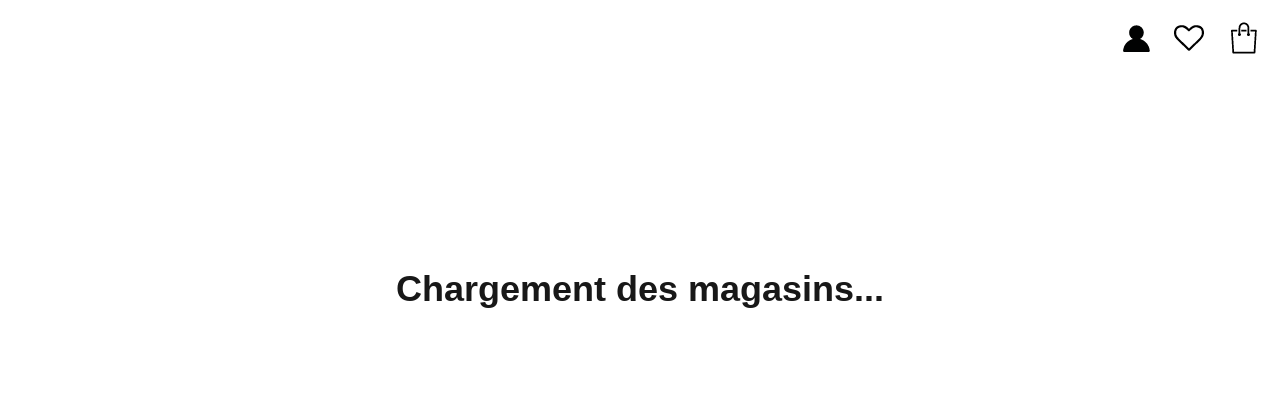

--- FILE ---
content_type: text/html; charset=utf-8
request_url: https://stores.ikks.com/fr-fr/boutique/le-touquet/ikks-men-le-touquet/536c8f21e0bbafaa06e12a891a38add0
body_size: 68237
content:
<!doctype html><html lang="fr"><head><meta name="charset" content="utf-8"/><meta name="viewport" content="width=device-width, initial-scale=1.0, minimum-scale=1.0, maximum-scale=5.0"/><meta name="format-detection" content="telephone=no"/><link data-react-helmet="true" rel="manifest" href="/mobify/bundle/524/static/manifest.json"/><link data-react-helmet="true" rel="alternate" hrefLang="fr" href="https://stores.ikks.com/fr-fr/boutique/le-touquet/ikks-men-le-touquet/536c8f21e0bbafaa06e12a891a38add0"/><link data-react-helmet="true" rel="alternate" hrefLang="de" href="https://stores.ikks.com/fr-fr/boutique/le-touquet/ikks-men-le-touquet/536c8f21e0bbafaa06e12a891a38add0"/><link data-react-helmet="true" rel="alternate" hrefLang="es" href="https://stores.ikks.com/fr-fr/boutique/le-touquet/ikks-men-le-touquet/536c8f21e0bbafaa06e12a891a38add0"/><link data-react-helmet="true" rel="alternate" hrefLang="nl" href="https://stores.ikks.com/fr-fr/boutique/le-touquet/ikks-men-le-touquet/536c8f21e0bbafaa06e12a891a38add0"/><link data-react-helmet="true" rel="alternate" hrefLang="en" href="https://stores.ikks.com/fr-fr/boutique/le-touquet/ikks-men-le-touquet/536c8f21e0bbafaa06e12a891a38add0"/><link data-react-helmet="true" rel="alternate" hrefLang="fr" href="https://stores.ikks.com/fr-fr/boutique/le-touquet/ikks-men-le-touquet/536c8f21e0bbafaa06e12a891a38add0"/><link data-react-helmet="true" rel="alternate" hrefLang="x-default" href="https://stores.ikks.com/"/><link data-react-helmet="true" rel="icon" type="image/x-icon" href="https://stores.ikks.com/mobify/bundle/524/static/ico/ikks/favicon.ico"/><link data-react-helmet="true" rel="icon" type="image/png" sizes="16x16" href="https://stores.ikks.com/mobify/bundle/524/static/ico/ikks/favicon-16x16.png"/><link data-react-helmet="true" rel="icon" type="image/png" sizes="32x32" href="https://stores.ikks.com/mobify/bundle/524/static/ico/ikks/favicon-32x32.png"/><link data-react-helmet="true" rel="icon" type="image/png" sizes="48x48" href="https://stores.ikks.com/mobify/bundle/524/static/ico/ikks/favicon-48x48.png"/><link data-react-helmet="true" rel="icon" type="image/png" sizes="96x96" href="https://stores.ikks.com/mobify/bundle/524/static/ico/ikks/favicon-96x96.png"/><link data-react-helmet="true" rel="apple-touch-icon" sizes="180x180" href="https://stores.ikks.com/mobify/bundle/524/static/ico/ikks/apple-touch-icon.png"/><link data-react-helmet="true" rel="icon" type="image/png" sizes="192x192" href="https://stores.ikks.com/mobify/bundle/524/static/ico/ikks/android-chrome-192x192.png"/><link data-react-helmet="true" rel="icon" type="image/png" sizes="512x512" href="https://stores.ikks.com/mobify/bundle/524/static/ico/ikks/android-chrome-512x512.png"/><link data-react-helmet="true" rel="canonical" hrefLang="x-default" href="undefined/fr-fr/boutique/le-touquet/ikks-men-le-touquet/536c8f21e0bbafaa06e12a891a38add0"/><link data-react-helmet="true" rel="preload" href="/fonts/BebasNeue-Regular.ttf" as="font" type="font/ttf" crossorigin="anonymous"/><link data-react-helmet="true" rel="preload" href="/fonts/Roboto-Regular.ttf" as="font" type="font/ttf" crossorigin="anonymous"/><meta data-react-helmet="true" name="google-site-verification" content="V6XgQK3cjluRnqYPhzZSDwJBmeE6T_rwBxARQ1REGUA"/><meta data-react-helmet="true" name="theme-color" content="#4e439b"/><meta data-react-helmet="true" name="msapplication-TileColor" content="#4e439b"/><meta data-react-helmet="true" name="apple-mobile-web-app-title" content="
    Boutique
    IKKS Men LE TOUQUET
    | Magasin de Vêtements
    "/><meta data-react-helmet="true" name="application-name" content="
    Boutique
    IKKS Men LE TOUQUET
    | Magasin de Vêtements
    "/><meta data-react-helmet="true" name="mobile-web-app-capable" content="yes"/><meta data-react-helmet="true" name="apple-mobile-web-app-status-bar-style" content="default"/><meta data-react-helmet="true" name="description" content="
    Retrouvez les coordonnées et horaires de votre boutique de Vêtements
    IKKS Men LE TOUQUET
    , située
    69, rue St Jean
    62520
    LE TOUQUET
    "/><style data-react-helmet="true">
                    @font-face {
                        font-family: 'BebasNeue';
                        src: url('/fonts/BebasNeue-Regular.ttf') format('truetype');
                        font-display: swap;
                        font-weight: normal;
                        font-style: normal;
                    }
                    @font-face {
                        font-family: 'Roboto';
                        src: url('/fonts/Roboto-Regular.ttf') format('truetype');
                        font-display: swap;
                        font-weight: normal;
                        font-style: normal;
                    }
                </style><title data-react-helmet="true">
    Boutique
    IKKS Men LE TOUQUET
    | Magasin de Vêtements
     </title></head><body><div><svg xmlns="http://www.w3.org/2000/svg" xmlns:xlink="http://www.w3.org/1999/xlink" style="position: absolute; width: 0; height: 0" aria-hidden="true" id="__SVG_SPRITE_NODE__"><symbol viewBox="0 0 20 20" fill="none" xmlns="http://www.w3.org/2000/svg" id="alert">
<path fill-rule="evenodd" clip-rule="evenodd" d="M0 10C0 4.47715 4.47715 0 10 0C12.6522 0 15.1957 1.05357 17.0711 2.92893C18.9464 4.8043 20 7.34784 20 10C20 15.5228 15.5228 20 10 20C4.47715 20 0 15.5228 0 10ZM2 10C2 14.4183 5.58172 18 10 18C12.1217 18 14.1566 17.1571 15.6569 15.6569C17.1571 14.1566 18 12.1217 18 10C18 5.58172 14.4183 2 10 2C5.58172 2 2 5.58172 2 10ZM11 10.5C11 10.2239 10.7761 10 10.5 10H9.5C9.22386 10 9 10.2239 9 10.5V13.5C9 13.7761 9.22386 14 9.5 14H10.5C10.7761 14 11 13.7761 11 13.5V10.5ZM10.5 6C10.7761 6 11 6.22386 11 6.5V7.5C11 7.77614 10.7761 8 10.5 8H9.5C9.22386 8 9 7.77614 9 7.5V6.5C9 6.22386 9.22386 6 9.5 6H10.5Z" fill="currentColor" />
</symbol><symbol viewBox="0 0 24 24" xmlns="http://www.w3.org/2000/svg" id="account">
    <path fill-rule="evenodd" clip-rule="evenodd" d="M17.0044 7C17.0044 9.76142 14.7652 12 12.0029 12C9.24067 12 7.00142 9.76142 7.00142 7C7.00142 4.23858 9.24067 2 12.0029 2C14.7652 2 17.0044 4.23858 17.0044 7ZM15.0038 7C15.0038 5.34315 13.6603 4 12.0029 4C10.3456 4 9.00202 5.34315 9.00202 7C9.00202 8.65685 10.3456 10 12.0029 10C13.6603 10 15.0038 8.65685 15.0038 7ZM21.8959 20.55L20.0054 16.76C19.1574 15.0683 17.4268 14.0001 15.534 14H8.47186C6.57907 14.0001 4.84848 15.0683 4.00051 16.76L2.10994 20.55C1.95392 20.8595 1.96935 21.2277 2.15071 21.5231C2.33208 21.8185 2.65351 21.999 3.00021 22H21.0057C21.3524 21.999 21.6738 21.8185 21.8551 21.5231C22.0365 21.2277 22.0519 20.8595 21.8959 20.55ZM5.79105 17.66L4.6207 20H19.3852L18.2148 17.66C17.7075 16.6441 16.6698 16.0016 15.534 16H8.47186C7.33602 16.0016 6.29839 16.6441 5.79105 17.66Z" fill="currentColor" />
</symbol><symbol viewBox="0 0 24 24" fill="none" xmlns="http://www.w3.org/2000/svg" id="basket">
<path fill-rule="evenodd" clip-rule="evenodd" d="M5.72 4.00002H21.5C21.7761 4.00002 22 4.22387 22 4.50002V5.00002C21.9928 5.8299 21.7687 6.64346 21.35 7.36002L19 11.49C18.4915 12.404 17.5357 12.979 16.49 13H10.26C10.0439 12.9954 9.82904 12.9652 9.62 12.91L8.62 15H19.5C19.7761 15 20 15.2239 20 15.5V16.5C20 16.7762 19.7761 17 19.5 17H7C6.72633 17.0063 6.4704 16.865 6.33 16.63L6.11 16.25C5.99438 16.0275 5.99438 15.7626 6.11 15.54L7.97 11.84C7.86843 11.7328 7.77797 11.6155 7.7 11.49L3.42 4.00002H2.5C2.22386 4.00002 2 3.77616 2 3.50002V2.50002C2 2.22387 2.22386 2.00002 2.5 2.00002H3.42C4.13737 1.99717 4.80132 2.37875 5.16 3.00002L5.72 4.00002ZM16.53 11C16.8452 10.9619 17.1236 10.7763 17.28 10.5L19.64 6.37002C19.678 6.29401 19.708 6.214 19.7376 6.13506C19.7547 6.08936 19.7717 6.04401 19.79 6.00002H6.87L9.44 10.5C9.61755 10.8076 9.94489 10.9979 10.3 11H16.53ZM18 18C16.8954 18 16 18.8954 16 20C16 21.1046 16.8954 22 18 22C19.1046 22 20 21.1046 20 20C20 18.8954 19.1046 18 18 18ZM6 20C6 18.8954 6.89543 18 8 18C9.10457 18 10 18.8954 10 20C10 21.1046 9.10457 22 8 22C6.89543 22 6 21.1046 6 20Z" fill="currentColor" />
</symbol><symbol viewBox="0 0 24 24" fill="none" xmlns="http://www.w3.org/2000/svg" id="check">
<path d="M16.5417 6.01214L7.70841 14.8022C7.63018 14.8807 7.52368 14.9248 7.41258 14.9248C7.30148 14.9248 7.19498 14.8807 7.11675 14.8022L2.62508 10.3325C2.5462 10.2547 2.50183 10.1487 2.50183 10.0381C2.50183 9.92758 2.5462 9.82161 2.62508 9.74376L3.20841 9.16328C3.28665 9.08479 3.39315 9.04064 3.50425 9.04064C3.61535 9.04064 3.72184 9.08479 3.80008 9.16328L7.40841 12.7539L15.3667 4.83461C15.5316 4.67557 15.7936 4.67557 15.9584 4.83461L16.5417 5.42337C16.6206 5.50123 16.665 5.6072 16.665 5.71776C16.665 5.82831 16.6206 5.93429 16.5417 6.01214Z" fill="currentColor" />
</symbol><symbol viewBox="0 0 24 24" fill="none" xmlns="http://www.w3.org/2000/svg" id="check-circle">
<path fill-rule="evenodd" clip-rule="evenodd" d="M2 12C2 6.47715 6.47715 2 12 2C14.6522 2 17.1957 3.05357 19.0711 4.92893C20.9464 6.8043 22 9.34784 22 12C22 17.5228 17.5228 22 12 22C6.47715 22 2 17.5228 2 12ZM10.7296 15.35L16.3496 9.72998C16.5338 9.53683 16.5338 9.23313 16.3496 9.03998L15.8196 8.50998C15.6252 8.31941 15.314 8.31941 15.1196 8.50998L10.3796 13.25L8.87963 11.76C8.78889 11.6633 8.66221 11.6085 8.52962 11.6085C8.39704 11.6085 8.27036 11.6633 8.17963 11.76L7.64963 12.29C7.55497 12.3839 7.50173 12.5117 7.50173 12.645C7.50173 12.7783 7.55497 12.9061 7.64963 13L10.0296 15.35C10.1204 15.4467 10.247 15.5015 10.3796 15.5015C10.5122 15.5015 10.6389 15.4467 10.7296 15.35Z" fill="currentColor" />
</symbol><symbol viewBox="0 0 24 24" fill="none" xmlns="http://www.w3.org/2000/svg" id="chevron-up">
<path d="M11.2801 8.22C11.4206 8.07931 11.6113 8.00018 11.8101 8H12.1901C12.3885 8.0023 12.5784 8.08112 12.7201 8.22L17.8501 13.36C17.9448 13.4539 17.998 13.5817 17.998 13.715C17.998 13.8483 17.9448 13.9761 17.8501 14.07L17.1401 14.78C17.0479 14.8741 16.9218 14.9271 16.7901 14.9271C16.6584 14.9271 16.5323 14.8741 16.4401 14.78L12.0001 10.33L7.5601 14.78C7.46621 14.8747 7.33842 14.9279 7.2051 14.9279C7.07178 14.9279 6.94398 14.8747 6.8501 14.78L6.1501 14.07C6.05544 13.9761 6.0022 13.8483 6.0022 13.715C6.0022 13.5817 6.05544 13.4539 6.1501 13.36L11.2801 8.22Z" fill="currentColor" />
</symbol><symbol viewBox="0 0 24 24" fill="none" xmlns="http://www.w3.org/2000/svg" id="chevron-down">
<path d="M12.7201 15.7802C12.5796 15.9209 12.3889 16 12.1901 16.0002H11.8101C11.6117 15.9979 11.4218 15.919 11.2801 15.7802L6.1501 10.6402C6.05544 10.5463 6.0022 10.4185 6.0022 10.2852C6.0022 10.1518 6.05544 10.024 6.1501 9.93016L6.8601 9.22016C6.95226 9.1261 7.07841 9.07309 7.2101 9.07309C7.34179 9.07309 7.46793 9.1261 7.5601 9.22016L12.0001 13.6702L16.4401 9.22016C16.534 9.12551 16.6618 9.07227 16.7951 9.07227C16.9284 9.07227 17.0562 9.12551 17.1501 9.22016L17.8501 9.93016C17.9448 10.024 17.998 10.1518 17.998 10.2852C17.998 10.4185 17.9448 10.5463 17.8501 10.6402L12.7201 15.7802Z" fill="currentColor" />
</symbol><symbol viewBox="0 0 24 24" fill="none" xmlns="http://www.w3.org/2000/svg" id="chevron-right">
<path d="M15.7799 11.2799C15.9206 11.4204 15.9997 11.611 15.9999 11.8099V12.1899C15.9976 12.3883 15.9188 12.5781 15.7799 12.7199L10.6399 17.8499C10.546 17.9445 10.4182 17.9978 10.2849 17.9978C10.1516 17.9978 10.0238 17.9445 9.92992 17.8499L9.21992 17.1399C9.12586 17.0477 9.07285 16.9215 9.07285 16.7899C9.07285 16.6582 9.12586 16.532 9.21992 16.4399L13.6699 11.9999L9.21992 7.55985C9.12526 7.46597 9.07202 7.33817 9.07202 7.20485C9.07202 7.07153 9.12526 6.94374 9.21992 6.84985L9.92992 6.14985C10.0238 6.0552 10.1516 6.00195 10.2849 6.00195C10.4182 6.00195 10.546 6.0552 10.6399 6.14985L15.7799 11.2799Z" fill="currentColor" />
</symbol><symbol viewBox="0 0 24 24" fill="none" xmlns="http://www.w3.org/2000/svg" id="chevron-left">
<path d="M8.22 12.7199C8.07931 12.5793 8.00018 12.3887 8 12.1899V11.8099C8.0023 11.6114 8.08112 11.4216 8.22 11.2799L13.36 6.14985C13.4539 6.0552 13.5817 6.00195 13.715 6.00195C13.8483 6.00195 13.9761 6.0552 14.07 6.14985L14.78 6.85985C14.8741 6.95202 14.9271 7.07816 14.9271 7.20985C14.9271 7.34154 14.8741 7.46769 14.78 7.55985L10.33 11.9999L14.78 16.4399C14.8747 16.5337 14.9279 16.6615 14.9279 16.7949C14.9279 16.9282 14.8747 17.056 14.78 17.1499L14.07 17.8499C13.9761 17.9445 13.8483 17.9978 13.715 17.9978C13.5817 17.9978 13.4539 17.9445 13.36 17.8499L8.22 12.7199Z" fill="currentColor" />
</symbol><symbol viewBox="0 0 24 24" xmlns="http://www.w3.org/2000/svg" id="dashboard">
    <path fill-rule="evenodd" clip-rule="evenodd" d="m1.3333 0h8c0.73637 0 1.3334 0.59695 1.3334 1.3333v21.333c0 0.7363-0.597 1.3333-1.3334 1.3333h-8c-0.73638 0-1.3333-0.597-1.3333-1.3333v-21.333c0-0.73638 0.59695-1.3333 1.3333-1.3333zm6.6667 21.333v-18.667h-5.3333v18.667h5.3333zm13.333-18.667v2.6667h-5.3333v-2.6667h5.3333zm-6.6666-2.6667h8c0.7363 0 1.3333 0.59695 1.3333 1.3333v5.3333c0 0.73638-0.597 1.3333-1.3333 1.3333h-8c-0.7364 0-1.3334-0.59695-1.3334-1.3333v-5.3333c0-0.73638 0.597-1.3333 1.3334-1.3333zm6.6666 13.333v8h-5.3333v-8h5.3333zm-6.6666-2.6666h8c0.7363 0 1.3333 0.5969 1.3333 1.3333v10.667c0 0.7363-0.597 1.3333-1.3333 1.3333h-8c-0.7364 0-1.3334-0.597-1.3334-1.3333v-10.667c0-0.7364 0.597-1.3333 1.3334-1.3333z" fill="currentColor" />
</symbol><symbol stroke="currentColor" fill="currentColor" stroke-width="0" viewBox="0 0 16 16" class="chakra-icon css-14kw8ge" xmlns="http://www.w3.org/2000/svg" id="dash">
    <path d="M4 8a.5.5 0 0 1 .5-.5h7a.5.5 0 0 1 0 1h-7A.5.5 0 0 1 4 8z" />
</symbol><symbol fill="none" viewBox="0 0 28 40" xmlns="http://www.w3.org/2000/svg" id="figma-logo">
<g clip-path="url(#figma-logo_a)">
    <path d="m7.34 39.999c3.68 0 6.6667-2.9867 6.6667-6.6667v-6.6667h-6.6667c-3.68 0-6.6667 2.9867-6.6667 6.6667s2.9867 6.6667 6.6667 6.6667z" fill="#0ACF83" />
    <path d="m0.67334 20.001c0-3.68 2.9867-6.6666 6.6667-6.6666h6.6667v13.333h-6.6667c-3.68 0-6.6667-2.9867-6.6667-6.6667z" fill="#A259FF" />
    <path d="m0.67383 6.6667c0-3.68 2.9867-6.6667 6.6667-6.6667h6.6667v13.333h-6.6667c-3.68 0-6.6667-2.9866-6.6667-6.6666z" fill="#F24E1E" />
    <path d="m14.006 0h6.6667c3.68 0 6.6666 2.9867 6.6666 6.6667 0 3.68-2.9866 6.6666-6.6666 6.6666h-6.6667v-13.333z" fill="#FF7262" />
    <path d="m27.339 20.001c0 3.68-2.9866 6.6667-6.6666 6.6667-3.6801 0-6.6667-2.9867-6.6667-6.6667s2.9866-6.6666 6.6667-6.6666c3.68 0 6.6666 2.9866 6.6666 6.6666z" fill="#1ABCFE" />
</g>
<defs>
    <clipPath id="figma-logo_a">
        <rect transform="translate(.66992)" width="26.672" height="40" fill="#fff" />
    </clipPath>
</defs>
</symbol><symbol viewBox="0 0 18 18" fill="currentColor" xmlns="http://www.w3.org/2000/svg" id="filter">
<path fill-rule="evenodd" clip-rule="evenodd" d="M5.82291 1.99998H17.4919C17.7677 1.99998 17.9914 2.22383 17.9914 2.49998V3.49998C17.9914 3.77612 17.7677 3.99998 17.4919 3.99998H5.82291C5.33634 5.37752 3.92904 6.20385 2.49033 5.95677C1.05163 5.7097 0 4.46109 0 2.99998C0 1.53887 1.05163 0.290257 2.49033 0.0431805C3.92904 -0.203896 5.33634 0.622429 5.82291 1.99998ZM2.00653 2.99998C2.00653 3.55226 2.45382 3.99998 3.00558 3.99998C3.55734 3.99998 4.00463 3.55226 4.00463 2.99998C4.00463 2.44769 3.55734 1.99998 3.00558 1.99998C2.45382 1.99998 2.00653 2.44769 2.00653 2.99998ZM17.4919 7.99998H11.8172C11.387 6.81352 10.2609 6.0235 8.9999 6.0235C7.73891 6.0235 6.61279 6.81352 6.18257 7.99998H0.507946C0.232065 7.99998 0.00841915 8.22383 0.00841915 8.49998V9.49998C0.00841915 9.77612 0.232065 9.99998 0.507946 9.99998H6.18257C6.61279 11.1864 7.73891 11.9765 8.9999 11.9765C10.2609 11.9765 11.387 11.1864 11.8172 9.99998H17.4919C17.7677 9.99998 17.9914 9.77612 17.9914 9.49998V8.49998C17.9914 8.22383 17.7677 7.99998 17.4919 7.99998ZM8.00085 8.99998C8.00085 9.55226 8.44814 9.99998 8.9999 9.99998C9.55166 9.99998 9.99895 9.55226 9.99895 8.99998C9.99895 8.44769 9.55166 7.99998 8.9999 7.99998C8.44814 7.99998 8.00085 8.44769 8.00085 8.99998ZM14.9942 12C13.7272 12.0035 12.5992 12.8042 12.1769 14H0.507946C0.232065 14 0.00841915 14.2238 0.00841915 14.5V15.5C0.00841915 15.7761 0.232065 16 0.507946 16H12.1769C12.6853 17.4394 14.1926 18.267 15.6786 17.9227C17.1646 17.5783 18.1552 16.1719 17.9799 14.6553C17.8047 13.1387 16.5195 11.9957 14.9942 12ZM13.9952 15C13.9952 15.5523 14.4425 16 14.9942 16C15.546 16 15.9933 15.5523 15.9933 15C15.9933 14.4477 15.546 14 14.9942 14C14.4425 14 13.9952 14.4477 13.9952 15Z" fill="#181818" />
</symbol><symbol viewBox="0 0 25 30" fill="none" xmlns="http://www.w3.org/2000/svg" id="file">
    <path fill-rule="evenodd" clip-rule="evenodd" d="M3.5 0L21.5 0C23.1569 0 24.5 1.34315 24.5 3L24.5 19.14C24.4989 20.3331 24.0242 21.4769 23.18 22.32L16.82 28.68C15.9769 29.5242 14.8331 29.9989 13.64 30H3.5C1.84315 30 0.5 28.6569 0.5 27L0.5 3C0.5 1.34315 1.84315 0 3.5 0ZM21.5 3L3.5 3L3.5 27H12.5L12.5 19.5C12.5 18.6716 13.1716 18 14 18L21.5 18L21.5 3Z" fill="#5C5C5C" />
</symbol><symbol viewBox="0 0 21 20" fill="none" xmlns="http://www.w3.org/2000/svg" id="flag-ca">
<path d="M5.43372 4.1665H15.5542V18.3332H5.43372V4.1665Z" fill="white" />
<path d="M0.375 4.1665H5.43383V18.3332H0.375V4.1665ZM15.5543 4.1665H20.6131V18.3332H15.5571L15.5543 4.1665ZM6.95064 11.0119L6.55397 11.1447L8.38364 12.7357C8.52331 13.1424 8.33616 13.2614 8.21604 13.4772L10.1993 13.2282L10.1519 15.2065L10.5653 15.1955L10.4731 13.231L12.462 13.4661C12.3391 13.2088 12.2301 13.0732 12.3419 12.6637L14.1688 11.1558L13.8503 11.0396C13.5877 10.8403 13.962 10.0794 14.0179 9.59798C14.0179 9.59798 12.9536 9.96045 12.8838 9.76953L12.61 9.25212L11.6407 10.3091C11.5346 10.334 11.4899 10.2925 11.4648 10.2039L11.9117 7.99593L11.2022 8.3916C11.1435 8.41927 11.0849 8.39714 11.0457 8.32796L10.3614 6.97217L9.65743 8.38053C9.60435 8.43034 9.55128 8.43587 9.50659 8.40267L8.83059 8.02637L9.23842 10.215C9.2049 10.3035 9.12669 10.3257 9.0373 10.2786L8.1071 9.23551C7.98698 9.4292 7.90597 9.74186 7.74396 9.8138C7.58473 9.88021 7.04561 9.68099 6.68526 9.60352C6.80817 10.0435 7.19366 10.7739 6.95064 11.0146V11.0119Z" fill="#FF0000" />
<path fill-rule="evenodd" clip-rule="evenodd" d="M20.8333 0H0V20H20.8333V0ZM10.4167 17.9167C14.3287 17.9167 17.5 14.7453 17.5 10.8333C17.5 6.92132 14.3287 3.75 10.4167 3.75C6.50465 3.75 3.33333 6.92132 3.33333 10.8333C3.33333 14.7453 6.50465 17.9167 10.4167 17.9167Z" fill="white" />
</symbol><symbol viewBox="0 0 20 20" fill="none" xmlns="http://www.w3.org/2000/svg" id="flag-us">
<path fill-rule="evenodd" clip-rule="evenodd" d="M0.833313 3.3335H19.7222V4.42367H0.833313V3.3335ZM0.833313 5.51383H19.7222V6.604H0.833313V5.51383ZM0.833313 7.69141H19.7222V8.78434H0.833313V7.69141ZM0.833313 9.87174H19.7222V10.9619H0.833313V9.87174ZM0.833313 12.0521H19.7222V13.1423H0.833313V12.0521ZM0.833313 14.2297H19.7222V15.3198H0.833313V14.2297ZM0.833313 16.41H19.7222V17.5002H0.833313V16.41Z" fill="#BD3D44" />
<path fill-rule="evenodd" clip-rule="evenodd" d="M0.833313 4.42383H19.7222V5.514H0.833313V4.42383ZM0.833313 6.60417H19.7222V7.69157H0.833313V6.60417ZM0.833313 8.78174H19.7222V9.87191H0.833313V8.78174ZM0.833313 10.9621H19.7222V12.0522H0.833313V10.9621ZM0.833313 13.1424H19.7222V14.2326H0.833313V13.1424ZM0.833313 15.32H19.7222V16.4102H0.833313V15.32Z" fill="white" />
<path fill-rule="evenodd" clip-rule="evenodd" d="M0.833313 3.3335H11.5994V10.9619H0.833313V3.3335Z" fill="#192F5D" />
<path fill-rule="evenodd" clip-rule="evenodd" d="M1.72974 3.66016L1.82935 3.96175H2.14478L1.89022 4.14714L1.98706 4.4515L1.72974 4.26335L1.47518 4.44873L1.57202 4.14714L1.3147 3.96175H1.63566L1.72974 3.66016ZM3.52547 3.66016L3.62231 3.96175H3.94051L3.68319 4.14714L3.78003 4.4515L3.52547 4.26335L3.26815 4.44873L3.36499 4.14714L3.11043 3.96175H3.42586L3.52547 3.66016ZM5.31844 3.66016L5.41805 3.96175H5.73071L5.47616 4.14714L5.573 4.4515L5.31567 4.26335L5.06112 4.44873L5.15796 4.14714L4.90064 3.96175H5.21883L5.31844 3.66016ZM7.11418 3.66016L7.21102 3.96175H7.52922L7.27189 4.14714L7.3715 4.4515L7.11418 4.26335L6.85685 4.44873L6.95646 4.14714L6.69914 3.96175H7.01457L7.11418 3.66016ZM8.90715 3.66016L9.00675 3.96175H9.32218L9.06763 4.14714L9.16447 4.4515L8.90715 4.26335L8.65259 4.44873L8.74943 4.14714L8.49487 3.96175H8.8103L8.90715 3.66016ZM10.7029 3.66016L10.7997 3.96175H11.1179L10.8606 4.14714L10.9602 4.4515L10.7029 4.26335L10.4456 4.44873L10.5452 4.14714L10.2878 3.96175H10.606L10.7029 3.66016ZM2.62899 4.42383L2.72583 4.72542H3.04403L2.7867 4.91081L2.88078 5.2124L2.63175 5.02702L2.37443 5.2124L2.46574 4.91081L2.21672 4.72542H2.53215L2.62899 4.42383ZM4.42196 4.42383L4.52157 4.72542H4.837L4.57967 4.91081L4.67928 5.2124L4.42196 5.02702L4.16463 5.2124L4.26424 4.91081L4.00692 4.72542H4.32511L4.42196 4.42383ZM6.21769 4.42383L6.31454 4.72542H6.63273L6.37541 4.91081L6.47225 5.2124L6.21769 5.02702L5.96037 5.2124L6.05721 4.91081L5.80265 4.72542H6.11808L6.21769 4.42383ZM8.01066 4.42383L8.11027 4.72542H8.4257L8.16838 4.91081L8.26799 5.2124L8.01066 5.02702L7.7561 5.2124L7.85295 4.91081L7.59562 4.72542H7.91659L8.01066 4.42383ZM9.8064 4.42383L9.90324 4.72542H10.2214L9.96411 4.91081L10.061 5.2124L9.8064 5.02702L9.54907 5.2124L9.64592 4.91081L9.39136 4.72542H9.70679L9.8064 4.42383ZM1.72974 5.18473L1.82935 5.49186H2.14478L1.89022 5.67724L1.98706 5.97884L1.72974 5.79069L1.47518 5.97884L1.57202 5.67448L1.3147 5.48909H1.63566L1.72974 5.18473ZM3.52547 5.18473L3.62231 5.48909H3.94051L3.68319 5.67448L3.78003 5.97607L3.52547 5.78792L3.26815 5.97607L3.36499 5.67171L3.11043 5.48633H3.42586L3.52547 5.18473ZM5.31844 5.18473L5.41805 5.48909H5.73071L5.47616 5.67448L5.573 5.97607L5.31567 5.78792L5.06112 5.97607L5.15796 5.67171L4.90064 5.48633H5.21883L5.31844 5.18473ZM7.11418 5.18473L7.21102 5.48909H7.52922L7.27189 5.67448L7.3715 5.97607L7.11418 5.78792L6.85685 5.97607L6.95646 5.67171L6.69914 5.48633H7.01457L7.11418 5.18473ZM8.90715 5.18473L9.00675 5.48909H9.32218L9.06763 5.67448L9.16447 5.97607L8.90715 5.78792L8.65259 5.97607L8.74943 5.67171L8.49487 5.48633H8.8103L8.90715 5.18473ZM10.7029 5.18473L10.7997 5.48909H11.1179L10.8606 5.67448L10.9602 5.97607L10.7029 5.78792L10.4456 5.97607L10.5452 5.67171L10.2878 5.48633H10.606L10.7029 5.18473ZM2.62899 5.9484L2.72583 6.25H3.04403L2.7867 6.43538L2.88354 6.73974L2.62899 6.55159L2.37166 6.73698L2.46851 6.43538L2.21395 6.25H2.52938L2.62899 5.9484ZM4.42196 5.9484L4.52157 6.25H4.837L4.57967 6.43538L4.67928 6.73974L4.42196 6.55159L4.16463 6.73698L4.26424 6.43538L4.00692 6.25H4.32511L4.42196 5.9484ZM6.21769 5.9484L6.31454 6.25H6.63273L6.37541 6.43538L6.47225 6.73974L6.21769 6.55159L5.96037 6.73698L6.05721 6.43538L5.80265 6.25H6.11808L6.21769 5.9484ZM8.01066 5.9484L8.11027 6.25H8.4257L8.17114 6.43538L8.26799 6.73974L8.01066 6.55159L7.7561 6.73698L7.85295 6.43538L7.59562 6.25H7.91659L8.01066 5.9484ZM9.8064 5.9484L9.90324 6.25H10.2214L9.96411 6.43538L10.061 6.73974L9.8064 6.55159L9.54907 6.73698L9.64592 6.43538L9.39136 6.25H9.70679L9.8064 5.9484ZM1.72974 6.71207L1.82935 7.01367H2.14478L1.89022 7.19905L1.98706 7.50342L1.72974 7.31526L1.47518 7.50065L1.57202 7.19905L1.3147 7.01367H1.63566L1.72974 6.71207ZM3.52547 6.71207L3.62231 7.01367H3.94051L3.68319 7.19905L3.78003 7.50065L3.52547 7.31526L3.26815 7.50065L3.36499 7.19905L3.11043 7.01367H3.42586L3.52547 6.71207ZM5.31844 6.71207L5.41805 7.01367H5.73071L5.47616 7.19905L5.573 7.50342L5.31567 7.31526L5.06112 7.50065L5.15796 7.19905L4.90064 7.01367H5.21883L5.31844 6.71207ZM7.11418 6.71207L7.21102 7.01367H7.52922L7.27189 7.19905L7.3715 7.50342L7.11418 7.31526L6.85685 7.50065L6.95646 7.19905L6.69914 7.01367H7.01457L7.11418 6.71207ZM8.90715 6.71207L9.00675 7.01367H9.32218L9.06763 7.19905L9.16447 7.50342L8.90715 7.31526L8.65259 7.50065L8.74943 7.19905L8.49487 7.01367H8.8103L8.90715 6.71207ZM10.7029 6.71207L10.7997 7.01367H11.1179L10.8606 7.19905L10.9602 7.50342L10.7029 7.31526L10.4456 7.50065L10.5452 7.19905L10.2878 7.01367H10.606L10.7029 6.71207ZM2.62899 7.47575L2.72583 7.77734H3.04403L2.7867 7.96273L2.88354 8.26432L2.62899 8.07617L2.37166 8.26432L2.46851 7.95996L2.21395 7.77457H2.52938L2.62899 7.47575ZM4.42196 7.47575L4.52157 7.77734H4.837L4.57967 7.96273L4.67928 8.26432L4.42196 8.07617L4.16463 8.26432L4.26424 7.95996L4.00692 7.77457H4.32511L4.42196 7.47575ZM6.21769 7.47575L6.31454 7.77734H6.63273L6.37541 7.96273L6.47225 8.26432L6.21769 8.07617L5.96037 8.26432L6.05721 7.95996L5.80265 7.77457H6.11808L6.21769 7.47575ZM8.01066 7.47575L8.11027 7.77734H8.4257L8.17114 7.96273L8.26799 8.26432L8.01066 8.07617L7.7561 8.26432L7.85295 7.95996L7.59562 7.77457H7.91659L8.01066 7.47575ZM9.8064 7.47575L9.90324 7.77734H10.2214L9.96411 7.96273L10.061 8.26432L9.8064 8.07617L9.54907 8.26432L9.64592 7.95996L9.39136 7.77457H9.70679L9.8064 7.47575ZM1.72974 8.23665L1.82935 8.54101H2.14478L1.89022 8.7264L1.98706 9.02522L1.72974 8.83984L1.47518 9.02522L1.57202 8.72363L1.3147 8.53825H1.63566L1.72974 8.23665ZM3.52547 8.23665L3.62231 8.54101H3.94051L3.68319 8.7264L3.7828 9.02522L3.52547 8.83984L3.26815 9.02522L3.36776 8.72363L3.11043 8.53825H3.42586L3.52547 8.23665ZM5.31844 8.23665L5.41805 8.54101H5.73071L5.47616 8.7264L5.573 9.02522L5.31567 8.83984L5.06112 9.02522L5.15796 8.72363L4.90064 8.53825H5.21883L5.31844 8.23665ZM7.11418 8.23665L7.21102 8.54101H7.52922L7.27189 8.7264L7.3715 9.02522L7.11418 8.83984L6.85685 9.02522L6.95646 8.72363L6.69914 8.53825H7.01457L7.11418 8.23665ZM8.90715 8.23665L9.00675 8.54101H9.32218L9.06763 8.7264L9.16447 9.02522L8.90715 8.83984L8.65259 9.02522L8.74943 8.72363L8.49487 8.53825H8.8103L8.90715 8.23665ZM10.7029 8.23665L10.7997 8.54101H11.1179L10.8606 8.7264L10.9602 9.02522L10.7029 8.83984L10.4456 9.02522L10.5452 8.72363L10.2878 8.53825H10.606L10.7029 8.23665ZM2.62899 9.00032L2.72583 9.30192H3.04403L2.7867 9.4873L2.88354 9.79166L2.62899 9.60351L2.37166 9.7889L2.46851 9.4873L2.21395 9.30192H2.52938L2.62899 9.00032ZM4.42196 9.00032L4.52157 9.30192H4.837L4.57967 9.4873L4.67928 9.79166L4.42196 9.60351L4.16463 9.7889L4.26424 9.4873L4.00692 9.30192H4.32511L4.42196 9.00032ZM6.21769 9.00032L6.31454 9.30192H6.63273L6.37541 9.4873L6.47225 9.79166L6.21769 9.60351L5.96037 9.7889L6.05721 9.4873L5.80265 9.30192H6.11808L6.21769 9.00032ZM8.01066 9.00032L8.11027 9.30192H8.4257L8.17114 9.4873L8.26799 9.79166L8.01066 9.60351L7.7561 9.7889L7.85295 9.4873L7.59562 9.30192H7.91659L8.01066 9.00032ZM9.8064 9.00032L9.90324 9.30192H10.2214L9.96411 9.4873L10.061 9.79166L9.8064 9.60351L9.54907 9.7889L9.64592 9.4873L9.39136 9.30192H9.70679L9.8064 9.00032ZM1.72974 9.76399L1.82935 10.0656H2.14478L1.89022 10.251L1.98706 10.5526L1.72974 10.3672L1.47518 10.5526L1.57202 10.2482L1.3147 10.0628H1.63566L1.72974 9.76399ZM3.52547 9.76399L3.62231 10.0656H3.94051L3.68319 10.251L3.7828 10.5526L3.52547 10.3672L3.26815 10.5526L3.36776 10.2482L3.11043 10.0628H3.42586L3.52547 9.76399ZM5.31844 9.76399L5.41805 10.0656H5.73071L5.48169 10.251L5.57853 10.5526L5.32121 10.3672L5.06665 10.5526L5.16349 10.2482L4.90617 10.0628H5.22437L5.31844 9.76399ZM7.11418 9.76399L7.21102 10.0656H7.52922L7.27189 10.251L7.3715 10.5526L7.11418 10.3672L6.85685 10.5526L6.95646 10.2482L6.69914 10.0628H7.01457L7.11418 9.76399ZM8.90715 9.76399L9.00675 10.0656H9.32218L9.06763 10.251L9.16447 10.5526L8.90715 10.3672L8.65259 10.5526L8.74943 10.2482L8.49487 10.0628H8.8103L8.90715 9.76399ZM10.7029 9.76399L10.7997 10.0656H11.1179L10.8606 10.251L10.9602 10.5526L10.7029 10.3672L10.4456 10.5526L10.5452 10.2482L10.2878 10.0628H10.606L10.7029 9.76399Z" fill="white" />
<path fill-rule="evenodd" clip-rule="evenodd" d="M20 0H0V20H20V0ZM10.4167 17.5C14.3287 17.5 17.5 14.3287 17.5 10.4167C17.5 6.50465 14.3287 3.33333 10.4167 3.33333C6.50465 3.33333 3.33333 6.50465 3.33333 10.4167C3.33333 14.3287 6.50465 17.5 10.4167 17.5Z" fill="white" />
</symbol><symbol fill="none" xmlns="http://www.w3.org/2000/svg" viewBox="0 0 24 24" id="flag-gb">
    <g clip-path="url(#flag-gb_clip0)">
        <path d="M29.5 4h-34v17h34V4z" fill="#006" />
        <path d="M-4.5 4v1.9L25.699 21h3.8v-1.9L-.698 4H-4.5zm34 0v1.9L-.7 21H-4.5v-1.9L25.699 4h3.8z" fill="#fff" />
        <path d="M9.667 4v17h5.666V4H9.667zM-4.5 9.667v5.666h34V9.667h-34z" fill="#fff" />
        <path d="M-4.5 10.8v3.4h34v-3.4h-34zM10.8 4v17h3.4V4h-3.4zM-4.5 21l11.333-5.667h2.534L-1.966 21H-4.5zm0-17L6.833 9.667H4.3l-8.799-4.4V4zm20.133 5.667L26.965 4H29.5L18.167 9.667h-2.535zM29.5 21l-11.333-5.667H20.7l8.799 4.4V21z" fill="#C00" />
        <path fill-rule="evenodd" clip-rule="evenodd" d="M24 0H0v24h24V0zM12.5 21a8.5 8.5 0 100-17 8.5 8.5 0 000 17z" fill="#fff" />
    </g>
    <defs>
        <clipPath id="flag-gb_clip0">
            <path fill="#fff" d="M0 0h24v24H0z" />
        </clipPath>
    </defs>
</symbol><symbol fill="none" xmlns="http://www.w3.org/2000/svg" viewBox="0 0 24 24" id="flag-fr">
    <g clip-path="url(#flag-fr_clip0)">
        <g clip-path="url(#flag-fr_clip1)">
            <path d="M25.25 4H-.25v17h25.5V4z" fill="#ED2939" />
            <path d="M16.75 4h-17v17h17V4z" fill="#fff" />
            <path d="M8.25 4h-8.5v17h8.5V4z" fill="#002395" />
        </g>
        <path fill-rule="evenodd" clip-rule="evenodd" d="M24 0H0v24h24V0zM12.5 21a8.5 8.5 0 100-17 8.5 8.5 0 000 17z" fill="#fff" />
    </g>
    <defs>
        <clipPath id="flag-fr_clip0">
            <path fill="#fff" d="M0 0h24v24H0z" />
        </clipPath>
        <clipPath id="flag-fr_clip1">
            <path fill="#fff" transform="translate(-.25 4)" d="M0 0h25.5v17H0z" />
        </clipPath>
    </defs>
</symbol><symbol fill="none" xmlns="http://www.w3.org/2000/svg" viewBox="0 0 24 24" id="flag-it">
    <g clip-path="url(#flag-it_clip0)">
        <path fill-rule="evenodd" clip-rule="evenodd" d="M0 3h22.667v1.308H0V3zm0 2.616h22.667v1.309H0V5.616zM0 8.23h22.667v1.312H0V8.229zm0 2.617h22.667v1.308H0v-1.308zm0 2.616h22.667v1.309H0v-1.309zm0 2.613h22.667v1.309H0v-1.309zm0 2.617h22.667V20H0v-1.308z" fill="#BD3D44" />
        <path fill-rule="evenodd" clip-rule="evenodd" d="M0 4.308h22.667v1.308H0V4.308zm0 2.617h22.667V8.23H0V6.925zm0 2.613h22.667v1.308H0V9.538zm0 2.616h22.667v1.308H0v-1.308zm0 2.617h22.667v1.308H0V14.77zm0 2.613h22.667v1.308H0v-1.308z" fill="#fff" />
        <path fill-rule="evenodd" clip-rule="evenodd" d="M0 3h12.92v9.154H0V3z" fill="#192F5D" />
        <path fill-rule="evenodd" clip-rule="evenodd" d="M1.076 3.392l.12.362h.378l-.306.222.116.365-.308-.225-.306.222.116-.362-.308-.222h.385l.113-.362zm2.155 0l.116.362h.382l-.31.222.117.365-.305-.225-.31.222.117-.362-.305-.222h.378l.12-.362zm2.151 0l.12.362h.375l-.306.222.117.365-.31-.225-.305.222.117-.362-.31-.222h.383l.12-.362zm2.155 0l.116.362h.382l-.309.222.12.365-.309-.225-.309.222.12-.362-.309-.222h.378l.12-.362zm2.152 0l.12.362h.378l-.306.222.116.365-.308-.225-.306.222.116-.362-.305-.222h.378l.117-.362zm2.155 0l.116.362h.381l-.308.222.12.365-.31-.225-.308.222.12-.362-.31-.222h.382l.117-.362zm-9.69.916l.117.362h.382l-.309.223.113.362-.299-.223-.309.223.11-.362-.299-.223h.379l.116-.362zm2.152 0l.12.362h.378l-.308.223.12.362-.31-.223-.308.223.12-.362-.31-.223h.382l.116-.362zm2.155 0l.116.362h.382l-.309.223.117.362-.306-.223-.309.223.117-.362-.306-.223h.379l.12-.362zm2.152 0l.12.362h.378l-.309.223.12.362-.31-.223-.305.223.117-.362-.31-.223H8.5l.113-.362zm2.155 0l.116.362h.382l-.31.223.117.362-.305-.223-.31.223.117-.362-.305-.223h.378l.12-.362zm-9.692.913l.12.369h.378l-.306.222.116.362-.308-.226-.306.226.116-.365-.308-.222h.385l.113-.366zm2.155 0l.116.366h.382l-.31.222.117.362-.305-.226-.31.226.117-.365-.305-.223h.378l.12-.362zm2.151 0l.12.366h.375l-.306.222.117.362-.31-.226-.305.226.117-.365-.31-.223h.383l.12-.362zm2.155 0l.116.366h.382l-.309.222.12.362-.309-.226-.309.226.12-.365-.309-.223h.378l.12-.362zm2.152 0l.12.366h.378l-.306.222.116.362-.308-.226-.306.226.116-.365-.305-.223h.378l.117-.362zm2.155 0l.116.366h.381l-.308.222.12.362-.31-.226-.308.226.12-.365-.31-.223h.382l.117-.362zm-9.69.917l.117.362h.382l-.309.222.116.365-.305-.225-.309.222.116-.362-.305-.222h.378l.12-.362zm2.152 0l.12.362h.378l-.308.222.12.365-.31-.225-.308.222.12-.362-.31-.222h.382l.116-.362zm2.155 0l.116.362h.382l-.309.222.117.365-.306-.225-.309.222.117-.362-.306-.222h.379l.12-.362zm2.152 0l.12.362h.378l-.306.222.117.365-.31-.225-.305.222.117-.362-.31-.222H8.5l.113-.362zm2.155 0l.116.362h.382l-.31.222.117.365-.305-.225-.31.222.117-.362-.305-.222h.378l.12-.362zm-9.692.916l.12.362h.378l-.306.223.116.365-.308-.226L.77 8l.116-.361-.308-.223h.385l.113-.362zm2.155 0l.116.362h.382l-.31.223.117.361-.305-.222L2.92 8l.117-.361-.305-.223h.378l.12-.362zm2.151 0l.12.362h.375l-.306.223.117.365-.31-.226L5.074 8l.117-.361-.31-.223h.383l.12-.362zm2.155 0l.116.362h.382l-.309.223.12.365-.309-.226L7.228 8l.12-.361-.309-.223h.378l.12-.362zm2.152 0l.12.362h.378l-.306.223.116.365-.308-.226L9.383 8 9.5 7.64l-.305-.223h.378l.117-.362zm2.155 0l.116.362h.381l-.308.223.12.365-.31-.226-.308.222.12-.361-.31-.223h.382l.117-.362zm-9.69.917l.117.361h.382l-.309.223.116.362-.305-.226-.309.226.116-.365-.305-.223h.378l.12-.358zm2.152 0l.12.361h.378l-.308.223.12.362-.31-.226-.308.226.12-.365-.31-.223h.382l.116-.358zm2.155 0l.116.361h.382l-.309.223.117.362-.306-.226-.309.226.117-.365-.306-.223h.379l.12-.358zm2.152 0l.12.361h.378l-.306.223.117.362-.31-.226-.305.226.117-.365-.31-.223H8.5l.113-.358zm2.155 0l.116.361h.382l-.31.223.117.362-.305-.226-.31.226.117-.365-.305-.223h.378l.12-.358zm-9.692.913l.12.365h.378l-.306.222.116.359-.308-.223-.306.223.116-.362-.308-.222h.385l.113-.362zm2.155 0l.116.365h.382l-.31.222.12.359-.308-.223-.31.223.12-.362-.308-.222h.378l.12-.362zm2.151 0l.12.365h.375l-.306.222.117.359-.31-.223-.305.223.117-.362-.31-.222h.383l.12-.362zm2.155 0l.116.365h.382l-.309.222.12.359-.309-.223-.309.223.12-.362-.309-.222h.378l.12-.362zm2.152 0l.12.365h.378l-.306.222.116.359-.308-.223-.306.223.116-.362-.305-.222h.378l.117-.362zm2.155 0l.116.365h.381l-.308.222.12.359-.31-.223-.308.223.12-.362-.31-.222h.382l.117-.362zm-9.69.916l.117.362h.382l-.309.222.116.366-.305-.226-.309.222.116-.362-.305-.222h.378l.12-.362zm2.152 0l.12.362h.378l-.308.222.12.366-.31-.226-.308.222.12-.362-.31-.222h.382l.116-.362zm2.155 0l.116.362h.382l-.309.222.117.366-.306-.226-.309.222.117-.362-.306-.222h.379l.12-.362zm2.152 0l.12.362h.378l-.306.222.117.366-.31-.226-.305.222.117-.362-.31-.222H8.5l.113-.362zm2.155 0l.116.362h.382l-.31.222.117.366-.305-.226-.31.222.117-.362-.305-.222h.378l.12-.362zm-9.692.916l.12.362h.378l-.306.223.116.362-.308-.223-.306.223.116-.366-.308-.222h.385l.113-.358zm2.155 0l.116.362h.382l-.31.223.12.362-.308-.223-.31.223.12-.366-.308-.222h.378l.12-.358zm2.151 0l.12.362h.375l-.299.223.116.362-.309-.223-.305.223.116-.366-.309-.222h.382l.113-.358zm2.155 0l.116.362h.382l-.309.223.12.362-.309-.223-.309.223.12-.366-.309-.222h.378l.12-.358zm2.152 0l.12.362h.378l-.306.223.116.362-.308-.223-.306.223.116-.366-.305-.222h.378l.117-.358zm2.155 0l.116.362h.381l-.308.223.12.362-.31-.223-.308.223.12-.366-.31-.222h.382l.117-.358z" fill="#fff" />
        <g clip-path="url(#flag-it_clip1)">
            <path d="M25.25 4H-.25v17h25.5V4z" fill="#009246" />
            <path d="M25.25 4h-17v17h17V4z" fill="#fff" />
            <path d="M25.25 4h-8.5v17h8.5V4z" fill="#CE2B37" />
        </g>
        <path fill-rule="evenodd" clip-rule="evenodd" d="M24 0H0v24h24V0zM12.5 21a8.5 8.5 0 100-17 8.5 8.5 0 000 17z" fill="#fff" />
    </g>
    <defs>
        <clipPath id="flag-it_clip0">
            <path fill="#fff" d="M0 0h24v24H0z" />
        </clipPath>
        <clipPath id="flag-it_clip1">
            <path fill="#fff" transform="translate(-.25 4)" d="M0 0h25.5v17H0z" />
        </clipPath>
    </defs>
</symbol><symbol fill="none" xmlns="http://www.w3.org/2000/svg" viewBox="0 0 24 24" id="flag-cn">
    <g clip-path="url(#flag-cn_clip0)">
        <g clip-path="url(#flag-cn_clip1)">
            <path d="M32 4H4v18.667h28V4z" fill="#EE1C25" />
            <path d="M8.666 5.867l1.646 5.065-4.309-3.13h5.326l-4.308 3.13 1.645-5.065zM13.698 5.008l-.155 1.768-.914-1.522 1.634.695-1.73.398 1.165-1.34zM15.87 7.083l-.83 1.57-.25-1.758 1.235 1.275-1.749-.305 1.594-.782zM16.076 10.213l-1.398 1.095.488-1.707.609 1.667-1.473-.991 1.774-.064zM13.663 11.527L13.58 13.3l-.975-1.483 1.66.626-1.711.47 1.109-1.386z" fill="#FF0" />
        </g>
        <path fill-rule="evenodd" clip-rule="evenodd" d="M24 0H0v24h24V0zM12.5 21a8.5 8.5 0 100-17 8.5 8.5 0 000 17z" fill="#fff" />
    </g>
    <defs>
        <clipPath id="flag-cn_clip0">
            <path fill="#fff" d="M0 0h24v24H0z" />
        </clipPath>
        <clipPath id="flag-cn_clip1">
            <path fill="#fff" transform="translate(4 4)" d="M0 0h28v18.667H0z" />
        </clipPath>
    </defs>
</symbol><symbol fill="none" xmlns="http://www.w3.org/2000/svg" viewBox="0 0 36 24" id="flag-jp">
    <path fill-rule="evenodd" clip-rule="evenodd" d="M7 4h12.92v9.154H7V4z" fill="#192F5D" />
    <path fill-rule="evenodd" clip-rule="evenodd" d="M8.076 4.392l.12.362h.378l-.306.222.116.365-.308-.225-.306.222.116-.362-.308-.222h.385l.113-.362zm2.155 0l.116.362h.382l-.31.222.117.365-.305-.225-.31.222.117-.362-.305-.222h.378l.12-.362zm2.151 0l.12.362h.375l-.306.222.117.365-.31-.225-.305.222.117-.362-.31-.222h.383l.12-.362zm2.155 0l.116.362h.382l-.309.222.12.365-.309-.225-.309.222.12-.362-.309-.222h.379l.119-.362zm2.152 0l.12.362h.378l-.306.222.116.365-.308-.225-.306.222.116-.362-.305-.222h.378l.117-.362zm2.154 0l.117.362h.381l-.308.222.12.365-.31-.225-.308.222.12-.362-.31-.222h.382l.116-.362zm-9.688.916l.116.362h.382l-.309.223.113.362-.299-.223-.309.223.11-.362-.299-.223h.379l.116-.362zm2.151 0l.12.362h.378l-.308.223.12.362-.31-.223-.308.223.12-.362-.31-.223h.382l.116-.362zm2.155 0l.116.362h.382l-.309.223.117.362-.306-.223-.309.223.117-.362-.306-.223h.379l.12-.362zm2.152 0l.12.362h.378l-.309.223.12.362-.31-.223-.305.223.117-.362-.31-.223h.386l.113-.362zm2.155 0l.116.362h.382l-.31.223.117.362-.305-.223-.31.223.117-.362-.305-.223h.378l.12-.362zm-9.692.913l.12.369h.378l-.306.222.116.362-.308-.226-.306.226.116-.365-.308-.222h.385l.113-.366zm2.155 0l.116.366h.382l-.31.222.117.362-.305-.226-.31.226.117-.365-.305-.223h.378l.12-.362zm2.151 0l.12.366h.375l-.306.222.117.362-.31-.226-.305.226.117-.365-.31-.223h.383l.12-.362zm2.155 0l.116.366h.382l-.309.222.12.362-.309-.226-.309.226.12-.365-.309-.223h.379l.119-.362zm2.152 0l.12.366h.378l-.306.222.116.362-.308-.226-.306.226.116-.365-.305-.223h.378l.117-.362zm2.154 0l.117.366h.381l-.308.222.12.362-.31-.226-.308.226.12-.365-.31-.223h.382l.116-.362zm-9.688.917l.116.362h.382l-.309.222.116.365-.305-.225-.309.222.116-.362-.305-.222h.378l.12-.362zm2.151 0l.12.362h.378l-.308.222.12.365-.31-.225-.308.222.12-.362-.31-.222h.382l.116-.362zm2.155 0l.116.362h.382l-.309.222.117.365-.306-.225-.309.222.117-.362-.306-.222h.379l.12-.362zm2.152 0l.12.362h.378l-.306.222.117.365-.31-.225-.305.222.117-.362-.31-.222h.386l.113-.362zm2.155 0l.116.362h.382l-.31.222.117.365-.305-.225-.31.222.117-.362-.305-.222h.378l.12-.362zm-9.692.916l.12.362h.378l-.306.223.116.365-.308-.226L7.77 9l.116-.361-.308-.223h.385l.113-.362zm2.155 0l.116.362h.382l-.31.223.117.361-.305-.222L9.92 9l.117-.361-.305-.223h.378l.12-.362zm2.151 0l.12.362h.375l-.306.223.117.365-.31-.226-.305.222.117-.361-.31-.223h.383l.12-.362zm2.155 0l.116.362h.382l-.309.223.12.365-.309-.226-.309.222.12-.361-.309-.223h.379l.119-.362zm2.152 0l.12.362h.378l-.306.223.116.365-.308-.226-.306.222.116-.361-.305-.223h.378l.117-.362zm2.154 0l.117.362h.381l-.308.223.12.365-.31-.226-.308.222.12-.361-.31-.223h.382l.116-.362zm-9.688.917l.116.361h.382l-.309.223.116.362-.305-.226-.309.226.116-.365-.305-.223h.378l.12-.358zm2.151 0l.12.361h.378l-.308.223.12.362-.31-.226-.308.226.12-.365-.31-.223h.382l.116-.358zm2.155 0l.116.361h.382l-.309.223.117.362-.306-.226-.309.226.117-.365-.306-.223h.379l.12-.358zm2.152 0l.12.361h.378l-.306.223.117.362-.31-.226-.305.226.117-.365-.31-.223h.386l.113-.358zm2.155 0l.116.361h.382l-.31.223.117.362-.305-.226-.31.226.117-.365-.305-.223h.378l.12-.358zm-9.692.913l.12.365h.378l-.306.222.116.359-.308-.223-.306.223.116-.362-.308-.222h.385l.113-.362zm2.155 0l.116.365h.382l-.31.222.12.359-.308-.223-.31.223.12-.362-.308-.222h.378l.12-.362zm2.151 0l.12.365h.375l-.306.222.117.359-.31-.223-.305.223.117-.362-.31-.222h.383l.12-.362zm2.155 0l.116.365h.382l-.309.222.12.359-.309-.223-.309.223.12-.362-.309-.222h.379l.119-.362zm2.152 0l.12.365h.378l-.306.222.116.359-.308-.223-.306.223.116-.362-.305-.222h.378l.117-.362zm2.154 0l.117.365h.381l-.308.222.12.359-.31-.223-.308.223.12-.362-.31-.222h.382l.116-.362zm-9.688.916l.116.362h.382l-.309.222.116.366-.305-.226-.309.222.116-.362-.305-.222h.378l.12-.362zm2.151 0l.12.362h.378l-.308.222.12.366-.31-.226-.308.222.12-.362-.31-.222h.382l.116-.362zm2.155 0l.116.362h.382l-.309.222.117.366-.306-.226-.309.222.117-.362-.306-.222h.379l.12-.362zm2.152 0l.12.362h.378l-.306.222.117.366-.31-.226-.305.222.117-.362-.31-.222h.386l.113-.362zm2.155 0l.116.362h.382l-.31.222.117.366-.305-.226-.31.222.117-.362-.305-.222h.378l.12-.362zm-9.692.916l.12.362h.378l-.306.223.116.362-.308-.223-.306.223.116-.366-.308-.222h.385l.113-.358zm2.155 0l.116.362h.382l-.31.223.12.362-.308-.223-.31.223.12-.366-.308-.222h.378l.12-.358zm2.151 0l.12.362h.375l-.299.223.116.362-.309-.223-.305.223.116-.366-.309-.222h.382l.113-.358zm2.155 0l.116.362h.382l-.309.223.12.362-.309-.223-.309.223.12-.366-.309-.222h.379l.119-.358zm2.152 0l.12.362h.378l-.306.223.116.362-.308-.223-.306.223.116-.366-.305-.222h.378l.117-.358zm2.154 0l.117.362h.381l-.308.223.12.362-.31-.223-.308.223.12-.366-.31-.222h.382l.116-.358z" fill="#fff" />
    <path d="M36 0H0v24h36V0z" fill="#fff" />
    <path d="M18 19.2a7.2 7.2 0 100-14.4 7.2 7.2 0 000 14.4z" fill="#BC002D" />
    <path fill-rule="evenodd" clip-rule="evenodd" d="M30 0H6v24h24V0zM18.5 21a8.5 8.5 0 100-17 8.5 8.5 0 000 17z" fill="#fff" />
</symbol><symbol viewBox="0 0 128 128" xmlns="http://www.w3.org/2000/svg" xmlns:xlink="http://www.w3.org/1999/xlink" id="github-logo">
<defs>
    <circle id="github-logo_e" cx="64" cy="64" r="56" />
    <filter id="github-logo_m" x="-7.1%" y="-5.4%" width="114.3%" height="114.3%">
        <feMorphology in="SourceAlpha" operator="dilate" radius="1" result="shadowSpreadOuter1"></feMorphology>
        <feOffset dy="2" in="shadowSpreadOuter1" result="shadowOffsetOuter1"></feOffset>
        <feGaussianBlur in="shadowOffsetOuter1" result="shadowBlurOuter1" stdDeviation="2"></feGaussianBlur>
        <feComposite in="shadowBlurOuter1" in2="SourceAlpha" operator="out" result="shadowBlurOuter1"></feComposite>
        <feColorMatrix in="shadowBlurOuter1" values="0 0 0 0 0 0 0 0 0 0 0 0 0 0 0 0 0 0 0.240942029 0"></feColorMatrix>
    </filter>
    <linearGradient id="github-logo_l" x1="50%" x2="50%" y2="100%">
        <stop stop-color="#FEFEFE" offset="0" />
        <stop stop-color="#E0E0E0" offset="1" />
    </linearGradient>
    <linearGradient id="github-logo_j" x1="50%" x2="50%" y1="100%">
        <stop stop-color="#492779" offset="0" />
        <stop stop-color="#892793" offset="1" />
    </linearGradient>
    <path id="github-logo_d" d="M12 64.034c0 23.025 14.885 42.472 35.555 49.367 2.6.456 3.575-1.105 3.575-2.47 0-1.237-.065-5.334-.065-9.692C38 103.644 34.62 98.05 33.58 95.124c-.585-1.496-3.12-6.114-5.33-7.35-1.82-.976-4.42-3.382-.065-3.447 4.095-.065 7.02 3.772 7.995 5.333 4.68 7.87 12.155 5.66 15.145 4.293.455-3.382 1.82-5.66 3.315-6.96-11.57-1.3-23.66-5.788-23.66-25.69 0-5.66 2.015-10.343 5.33-13.985-.52-1.3-2.34-6.634.52-13.79 0 0 4.355-1.365 14.3 5.334 4.16-1.17 8.58-1.756 13-1.756s8.84.586 13 1.756c9.945-6.764 14.3-5.333 14.3-5.333 2.86 7.154 1.04 12.487.52 13.788 3.315 3.642 5.33 8.26 5.33 13.984 0 19.968-12.155 24.39-23.725 25.692 1.885 1.626 3.51 4.748 3.51 9.626 0 6.96-.065 12.553-.065 14.31 0 1.365.975 2.99 3.575 2.47C101.115 106.507 116 86.995 116 64.035 116 35.284 92.73 12 64 12S12 35.285 12 64.034z" />
    <filter id="github-logo_k" x="-.5%" y="-.5%" width="101%" height="102%">
        <feOffset dy="1" in="SourceAlpha" result="shadowOffsetOuter1"></feOffset>
        <feColorMatrix in="shadowOffsetOuter1" values="0 0 0 0 1 0 0 0 0 1 0 0 0 0 1 0 0 0 0.529296875 0"></feColorMatrix>
    </filter>
    <filter id="github-logo_i" x="-1%" y="-1%" width="101.9%" height="103%">
        <feGaussianBlur in="SourceAlpha" result="shadowBlurInner1" stdDeviation="1"></feGaussianBlur>
        <feOffset in="shadowBlurInner1" result="shadowOffsetInner1"></feOffset>
        <feComposite in="shadowOffsetInner1" in2="SourceAlpha" k2="-1" k3="1" operator="arithmetic" result="shadowInnerInner1"></feComposite>
        <feColorMatrix in="shadowInnerInner1" values="0 0 0 0 0.258823529 0 0 0 0 0.137254902 0 0 0 0 0.431372549 0 0 0 0.703549592 0"></feColorMatrix>
    </filter>
</defs>
<g fill="none" fill-rule="evenodd">
    <path d="M0 0h128v128H0z" />
    <use fill="#000" filter="url(#github-logo_m)" xlink:href="#github-logo_e" />
    <use fill="#FFF" fill-opacity="0" stroke="#BABABA" stroke-opacity=".5" stroke-width="2" xlink:href="#github-logo_e" />
    <circle cx="64" cy="64" r="56" fill="url(#github-logo_l)" />
    <use fill="#000" filter="url(#github-logo_k)" xlink:href="#github-logo_d" />
    <use fill="url(#github-logo_j)" xlink:href="#github-logo_d" />
    <use fill="#000" filter="url(#github-logo_i)" xlink:href="#github-logo_d" />
</g>
</symbol><symbol viewBox="0 0 24 24" xmlns="http://www.w3.org/2000/svg" id="hamburger">
    <path fill-rule="evenodd" clip-rule="evenodd" d="M20.5 7H3.5C3.22386 7 3 6.77614 3 6.5V5.5C3 5.22386 3.22386 5 3.5 5H20.5C20.7761 5 21 5.22386 21 5.5V6.5C21 6.77614 20.7761 7 20.5 7ZM21 12.5V11.5C21 11.2239 20.7761 11 20.5 11H3.5C3.22386 11 3 11.2239 3 11.5V12.5C3 12.7761 3.22386 13 3.5 13H20.5C20.7761 13 21 12.7761 21 12.5ZM21 17.5V18.5C21 18.7761 20.7761 19 20.5 19H3.5C3.22386 19 3 18.7761 3 18.5V17.5C3 17.2239 3.22386 17 3.5 17H20.5C20.7761 17 21 17.2239 21 17.5Z" fill="currentColor" />
</symbol><symbol viewBox="0 0 24 24" fill="none" xmlns="http://www.w3.org/2000/svg" id="info">
<path fill-rule="evenodd" clip-rule="evenodd" d="M2 12C2 6.47715 6.47715 2 12 2C14.6522 2 17.1957 3.05357 19.0711 4.92893C20.9464 6.8043 22 9.34784 22 12C22 17.5228 17.5228 22 12 22C6.47715 22 2 17.5228 2 12ZM4 12C4 16.4183 7.58172 20 12 20C14.1217 20 16.1566 19.1571 17.6569 17.6569C19.1571 16.1566 20 14.1217 20 12C20 7.58172 16.4183 4 12 4C7.58172 4 4 7.58172 4 12ZM13 12.5C13 12.2239 12.7761 12 12.5 12H11.5C11.2239 12 11 12.2239 11 12.5V15.5C11 15.7761 11.2239 16 11.5 16H12.5C12.7761 16 13 15.7761 13 15.5V12.5ZM12.5 8C12.7761 8 13 8.22386 13 8.5V9.5C13 9.77614 12.7761 10 12.5 10H11.5C11.2239 10 11 9.77614 11 9.5V8.5C11 8.22386 11.2239 8 11.5 8H12.5Z" fill="currentColor" />
</symbol><symbol stroke="currentColor" fill="currentColor" stroke-width="0" viewBox="0 0 17 17" class="chakra-icon css-pts5f6" xmlns="http://www.w3.org/2000/svg" id="social-facebook">
    <path d="M12.461 5.57l-0.309 2.93h-2.342v8.5h-3.518v-8.5h-1.753v-2.93h1.753v-1.764c0-2.383 0.991-3.806 3.808-3.806h2.341v2.93h-1.465c-1.093 0-1.166 0.413-1.166 1.176v1.464h2.651z" />
</symbol><symbol stroke="currentColor" fill="currentColor" stroke-width="0" viewBox="0 0 24 24" class="chakra-icon css-pts5f6" xmlns="http://www.w3.org/2000/svg" id="social-instagram">
    <path d="M18 3h-12c-1.7 0-3 1.3-3 3v12c0 1.7 1.3 3 3 3h12c1.7 0 3-1.3 3-3v-12c0-1.7-1.3-3-3-3zm-6 6c1.7 0 3 1.3 3 3s-1.3 3-3 3-3-1.3-3-3 1.3-3 3-3zm3.8-2c0-.7.6-1.2 1.2-1.2s1.2.6 1.2 1.2-.5 1.2-1.2 1.2-1.2-.5-1.2-1.2zm2.2 12h-12c-.6 0-1-.4-1-1v-6h2c0 2.8 2.2 5 5 5s5-2.2 5-5h2v6c0 .6-.4 1-1 1z" />
</symbol><symbol stroke="currentColor" fill="currentColor" stroke-width="0" viewBox="0 0 16 16" class="chakra-icon css-pts5f6" xmlns="http://www.w3.org/2000/svg" id="social-twitter">
    <path d="M5.026 15c6.038 0 9.341-5.003 9.341-9.334 0-.14 0-.282-.006-.422A6.685 6.685 0 0 0 16 3.542a6.658 6.658 0 0 1-1.889.518 3.301 3.301 0 0 0 1.447-1.817 6.533 6.533 0 0 1-2.087.793A3.286 3.286 0 0 0 7.875 6.03a9.325 9.325 0 0 1-6.767-3.429 3.289 3.289 0 0 0 1.018 4.382A3.323 3.323 0 0 1 .64 6.575v.045a3.288 3.288 0 0 0 2.632 3.218 3.203 3.203 0 0 1-.865.115 3.23 3.23 0 0 1-.614-.057 3.283 3.283 0 0 0 3.067 2.277A6.588 6.588 0 0 1 .78 13.58a6.32 6.32 0 0 1-.78-.045A9.344 9.344 0 0 0 5.026 15z" />
</symbol><symbol stroke="currentColor" fill="currentColor" stroke-width="0" viewBox="0 0 16 16" class="chakra-icon css-pts5f6" xmlns="http://www.w3.org/2000/svg" id="social-youtube">
    <path d="M8.051 1.999h.089c.822.003 4.987.033 6.11.335a2.01 2.01 0 0 1 1.415 1.42c.101.38.172.883.22 1.402l.01.104.022.26.008.104c.065.914.073 1.77.074 1.957v.075c-.001.194-.01 1.108-.082 2.06l-.008.105-.009.104c-.05.572-.124 1.14-.235 1.558a2.007 2.007 0 0 1-1.415 1.42c-1.16.312-5.569.334-6.18.335h-.142c-.309 0-1.587-.006-2.927-.052l-.17-.006-.087-.004-.171-.007-.171-.007c-1.11-.049-2.167-.128-2.654-.26a2.007 2.007 0 0 1-1.415-1.419c-.111-.417-.185-.986-.235-1.558L.09 9.82l-.008-.104A31.4 31.4 0 0 1 0 7.68v-.123c.002-.215.01-.958.064-1.778l.007-.103.003-.052.008-.104.022-.26.01-.104c.048-.519.119-1.023.22-1.402a2.007 2.007 0 0 1 1.415-1.42c.487-.13 1.544-.21 2.654-.26l.17-.007.172-.006.086-.003.171-.007A99.788 99.788 0 0 1 7.858 2h.193zM6.4 5.209v4.818l4.157-2.408L6.4 5.209z" />
</symbol><symbol viewBox="0 0 30 28" xmlns="http://www.w3.org/2000/svg" id="like">
    <path fill-rule="evenodd" clip-rule="evenodd" d="m18.741 11.63 1.837-3.686c0.3732-0.73309 0.5566-1.5481 0.5333-2.3704v-0.46222c0-0.11826-0.0115-0.23382-0.0335-0.34562-1e-3 -0.00477-0.0019-0.00953-0.0029-0.01429-0.0141-0.06846-0.0321-0.13548-0.0538-0.20081-2e-4 -5.9e-4 -4e-4 -0.00118-6e-4 -0.00176-0.2353-0.70617-0.9017-1.2153-1.6869-1.2153h-0.166c-0.2525 0.00188-0.4762 0.16365-0.557 0.40296l-0.7111 2.1096c-0.2206 0.65833-0.7188 1.1868-1.363 1.4459l-0.5096 0.20148c-0.9303 0.38132-1.7178 1.0445-2.2518 1.8963l-1.446 2.3703c-0.4323 0.6918-1.1899 1.1125-2.0053 1.1141h-0.0095-1.0548v9.4815h0.69926c0.03816-5e-4 0.07624-5e-4 0.11434 0 1.0221 0.0144 2.0026 0.4159 2.742 1.1259 0.7573 0.7581 1.7847 1.1844 2.8562 1.1852h7.3956c0.9671-0.0039 1.8348-0.5949 2.1926-1.4933l1.2681-3.1645c0.335-0.841 0.5079-1.7377 0.5097-2.6429v-3.366c0-1.3091-1.0613-2.3703-2.3704-2.3703h-5.9259zm4.3071-2.6667h1.6188c2.7819 0 5.037 2.2552 5.037 5.037v3.3713c-0.0024 1.2413-0.2395 2.471-0.6988 3.6242l-0.0022 0.0054-1.266 3.1591c-3e-4 1e-3 -7e-4 0.0019-0.0011 0.0028-0.761 1.9076-2.6041 3.1623-4.6581 3.1705l-0.0108 1e-4h-7.3975c-1.7659-0.0013-3.4595-0.6988-4.7139-1.9403-0.2595-0.243-0.6032-0.3761-0.95906-0.3711l-0.01884 3e-4h-1.2169c-0.59762 0.6896-1.4799 1.1259-2.4642 1.1259h-2.3704c-1.8 0-3.2593-1.4592-3.2593-3.2593v-10.667c0-1.8001 1.4592-3.2593 3.2593-3.2593h2.3704c1.0395 0 1.9653 0.4866 2.5621 1.2444h1.294l1.3544-2.2204 0.0087-0.01386c0.8301-1.3239 2.054-2.3546 3.4998-2.9472l0.0155-0.00633 0.3842-0.15189 0.6689-1.9846c0.4446-1.3162 1.6745-2.206 3.0637-2.2163l0.0099-7.3e-5h0.1759c2.4546 0 4.4444 1.9898 4.4444 4.4444v0.4286c0.0269 1.1832-0.2234 2.3554-0.7299 3.4232zm-16.455 2.7459c-0.08716-0.0504-0.18836-0.0792-0.2963-0.0792h-2.3704c-0.32728 0-0.59259 0.2653-0.59259 0.5926v10.667c0 0.3273 0.26531 0.5926 0.59259 0.5926h2.3704c0.10794 0 0.20914-0.0288 0.2963-0.0793 0.17713-0.1024 0.2963-0.2939 0.2963-0.5133v-10.667c0-0.2194-0.11917-0.4109-0.2963-0.5134z" fill="currentColor" />
</symbol><symbol viewBox="0 0 24 24" fill="none" xmlns="http://www.w3.org/2000/svg" id="lock">
<path fill-rule="evenodd" clip-rule="evenodd" d="M12 2C8.68629 2 6 4.68629 6 8V10C4.89543 10 4 10.8954 4 12V20C4 21.1046 4.89543 22 6 22H18C19.1046 22 20 21.1046 20 20V12C20 10.8954 19.1046 10 18 10V8C18 4.68629 15.3137 2 12 2ZM18 12V20H6V12H18ZM8 8V10H16V8C16 5.79086 14.2091 4 12 4C9.79086 4 8 5.79086 8 8Z" fill="currentColor" />
</symbol><symbol viewBox="0 0 20 20" fill="none" xmlns="http://www.w3.org/2000/svg" id="payment">
<path fill-rule="evenodd" clip-rule="evenodd" d="M16.6667 3.33325H3.33333C2.41286 3.33325 1.66667 4.07944 1.66667 4.99992V14.9999C1.66667 15.9204 2.41286 16.6666 3.33333 16.6666H16.6667C17.5871 16.6666 18.3333 15.9204 18.3333 14.9999V4.99992C18.3333 4.07944 17.5871 3.33325 16.6667 3.33325ZM16.6667 4.99992V7.49992H3.33333V4.99992H16.6667ZM3.33333 9.99992V14.9999H16.6667V9.99992H3.33333Z" fill="currentColor" />
</symbol><symbol viewBox="0 0 22 28" xmlns="http://www.w3.org/2000/svg" id="plug">
    <path fill-rule="evenodd" clip-rule="evenodd" d="m17.667 8.6665h3.3334c0.3682 0 0.6666 0.29848 0.6666 0.66667v1.3333c0 0.3682-0.2984 0.6667-0.6666 0.6667h-0.6667v3.12c-0.0094 1.401-0.5698 2.7421-1.56 3.7333l-2.6 2.6667c-0.6733 0.6671-1.5616 1.0735-2.5067 1.1466v4.6667c0 0.3682-0.2984 0.6667-0.6666 0.6667h-4c-0.36819 0-0.66666-0.2985-0.66666-0.6667v-4.6667c-0.93979-0.0622-1.8275-0.4541-2.5067-1.1066l-2.6-2.6667c-0.99994-1.001-1.5611-2.3584-1.56-3.7733v-3.12h-0.66667c-0.36819 0-0.66666-0.2985-0.66666-0.6667v-1.3333c0-0.36819 0.29848-0.66667 0.66666-0.66667h3.3333v-7.3333c0-0.36819 0.29847-0.66667 0.66666-0.66667h1.3333c0.36819 0 0.66666 0.29848 0.66666 0.66667v7.3333h8v-7.3333c0-0.36819 0.2984-0.66667 0.6666-0.66667h1.3334c0.3682 0 0.6666 0.29848 0.6666 0.66667v7.3333zm-0.7866 7.68c0.504-0.5011 0.7872-1.1826 0.7866-1.8933v-3.12h-13.333v3.12c-5.7e-4 0.7107 0.28261 1.3922 0.78666 1.8933l2.4 2.4c0.37472 0.3752 0.88308 0.5862 1.4133 0.5867h4.1333c0.5303-5e-4 1.0387-0.2115 1.4134-0.5867l2.4-2.4z" fill="currentColor" />
</symbol><symbol stroke="currentColor" fill="currentColor" stroke-width="0" viewBox="0 0 16 16" class="chakra-icon css-14kw8ge" xmlns="http://www.w3.org/2000/svg" id="plus">
    <path d="M8 4a.5.5 0 0 1 .5.5v3h3a.5.5 0 0 1 0 1h-3v3a.5.5 0 0 1-1 0v-3h-3a.5.5 0 0 1 0-1h3v-3A.5.5 0 0 1 8 4z" />
</symbol><symbol viewBox="0 0 20 20" fill="none" xmlns="http://www.w3.org/2000/svg" id="receipt">
<path fill-rule="evenodd" clip-rule="evenodd" d="M15.8333 1.66675H4.16667C3.70643 1.66675 3.33333 2.03984 3.33333 2.50008V16.0501C3.3364 16.2707 3.42272 16.4821 3.575 16.6417L5.15 18.2084C5.22523 18.2894 5.33116 18.3348 5.44167 18.3334H5.68333C5.79383 18.3348 5.89977 18.2894 5.975 18.2084L7.5 16.6667C7.57693 16.5882 7.68176 16.5433 7.79167 16.5417C7.90138 16.5442 8.00589 16.589 8.08333 16.6667L9.59166 18.1751C9.6669 18.256 9.77283 18.3014 9.88333 18.3001H10.125C10.2355 18.3014 10.3414 18.256 10.4167 18.1751L11.9333 16.6667C12.0103 16.5882 12.1151 16.5433 12.225 16.5417C12.3289 16.5483 12.4267 16.5928 12.5 16.6667L14.0083 18.1751C14.0836 18.256 14.1895 18.3014 14.3 18.3001H14.5417C14.6522 18.3014 14.7581 18.256 14.8333 18.1751L16.425 16.6667C16.579 16.5115 16.6657 16.302 16.6667 16.0834V2.50008C16.6667 2.03984 16.2936 1.66675 15.8333 1.66675ZM12.9167 8.33341C13.1468 8.33341 13.3333 8.14687 13.3333 7.91675V7.08341C13.3333 6.8533 13.1468 6.66675 12.9167 6.66675H7.08333C6.85321 6.66675 6.66667 6.8533 6.66667 7.08341V7.91675C6.66667 8.14687 6.85321 8.33341 7.08333 8.33341H12.9167ZM10.4167 11.6667C10.6468 11.6667 10.8333 11.4802 10.8333 11.2501V10.4167C10.8333 10.1866 10.6468 10.0001 10.4167 10.0001H7.08333C6.85321 10.0001 6.66667 10.1866 6.66667 10.4167V11.2501C6.66667 11.4802 6.85321 11.6667 7.08333 11.6667H10.4167ZM14.45 16.2668L15 15.7167V3.33341H5V15.7001L5.56667 16.2668L6.59167 15.2417C6.74688 15.0878 6.95638 15.001 7.175 15.0001H8.38333C8.60195 15.001 8.81145 15.0878 8.96667 15.2417L10 16.2751L11.075 15.2417C11.2323 15.0858 11.4452 14.9988 11.6667 15.0001H12.8333C13.0519 15.001 13.2614 15.0878 13.4167 15.2417L13.7 15.5251L13.8333 15.6584L14.45 16.2668Z" fill="currentColor" />
</symbol><symbol viewBox="0 0 24 24" xmlns="http://www.w3.org/2000/svg" id="search">
    <path fill-rule="evenodd" clip-rule="evenodd" d="M16.3333 15.0715L19.8889 18.6313C20.0477 18.8079 20.0398 19.0783 19.8711 19.2454L19.2489 19.8684C19.1654 19.9526 19.0518 20 18.9333 20C18.8148 20 18.7012 19.9526 18.6178 19.8684L15.0622 16.3085C14.9639 16.21 14.8746 16.1028 14.7956 15.9881L14.1289 15.0982C13.0258 15.9801 11.656 16.4602 10.2444 16.4598C7.33565 16.4699 4.80802 14.461 4.15798 11.6223C3.50794 8.78365 4.90898 5.87288 7.53164 4.61326C10.1543 3.35364 13.2986 4.08134 15.1031 6.36555C16.9076 8.64977 16.8906 11.8809 15.0622 14.1459L15.9511 14.76C16.0899 14.849 16.2182 14.9535 16.3333 15.0715ZM5.79991 10.2301C5.79991 12.6877 7.78976 14.6799 10.2444 14.6799C11.4231 14.6799 12.5536 14.2111 13.3871 13.3766C14.2206 12.5421 14.6888 11.4103 14.6888 10.2301C14.6888 7.77254 12.699 5.7803 10.2444 5.7803C7.78976 5.7803 5.79991 7.77254 5.79991 10.2301Z" fill="currentColor" />
</symbol><symbol viewBox="0 0 20 20" fill="none" xmlns="http://www.w3.org/2000/svg" id="signout">
    <path fill-rule="evenodd" clip-rule="evenodd" d="M4.16667 15.8333H8.75C8.98012 15.8333 9.16667 16.0199 9.16667 16.25V17.0833C9.16667 17.3135 8.98012 17.5 8.75 17.5H4.16667C3.24619 17.5 2.5 16.7538 2.5 15.8333L2.5 4.16667C2.5 3.24619 3.24619 2.5 4.16667 2.5L8.75 2.5C8.98012 2.5 9.16667 2.68655 9.16667 2.91667V3.75C9.16667 3.98012 8.98012 4.16667 8.75 4.16667L4.16667 4.16667L4.16667 15.8333ZM13.0333 5.125L17.3167 9.4C17.4324 9.5181 17.4981 9.67632 17.5 9.84167V10.1583C17.4999 10.324 17.4339 10.4829 17.3167 10.6L13.0333 14.875C12.9551 14.9539 12.8486 14.9983 12.7375 14.9983C12.6264 14.9983 12.5199 14.9539 12.4417 14.875L11.85 14.2917C11.7711 14.2134 11.7268 14.1069 11.7268 13.9958C11.7268 13.8847 11.7711 13.7782 11.85 13.7L14.725 10.8333L6.25 10.8333C6.01988 10.8333 5.83333 10.6468 5.83333 10.4167V9.58333C5.83333 9.35322 6.01988 9.16667 6.25 9.16667L14.725 9.16667L11.85 6.3C11.7716 6.2232 11.7274 6.11807 11.7274 6.00833C11.7274 5.89859 11.7716 5.79347 11.85 5.71667L12.4417 5.125C12.5199 5.04612 12.6264 5.00175 12.7375 5.00175C12.8486 5.00175 12.9551 5.04612 13.0333 5.125Z" fill="currentColor" />
</symbol><symbol viewBox="0 0 18 18" fill="none" xmlns="http://www.w3.org/2000/svg" id="user">
<path fill-rule="evenodd" clip-rule="evenodd" d="M13.1704 4.83341C13.1704 7.1346 11.3044 9.00008 9.00252 9.00008C6.70063 9.00008 4.83459 7.1346 4.83459 4.83341C4.83459 2.53223 6.70063 0.666748 9.00252 0.666748C11.3044 0.666748 13.1704 2.53223 13.1704 4.83341ZM11.5033 4.83341C11.5033 3.4527 10.3836 2.33341 9.00251 2.33341C7.62138 2.33341 6.50176 3.4527 6.50176 4.83341C6.50176 6.21413 7.62138 7.33341 9.00251 7.33341C10.3836 7.33341 11.5033 6.21413 11.5033 4.83341ZM17.2467 16.1251L15.6712 12.9667C14.9646 11.557 13.5224 10.6668 11.9451 10.6667H6.05997C4.48264 10.6668 3.04048 11.557 2.33384 12.9667L0.758362 16.1251C0.628348 16.383 0.641206 16.6899 0.792341 16.936C0.943477 17.1822 1.21134 17.3325 1.50025 17.3334H16.5048C16.7937 17.3325 17.0616 17.1822 17.2127 16.936C17.3638 16.6899 17.3767 16.383 17.2467 16.1251ZM3.82595 13.7167L2.85066 15.6667H15.1544L14.1791 13.7167C13.7563 12.8701 12.8916 12.3347 11.9451 12.3334H6.05996C5.11343 12.3347 4.24874 12.8701 3.82595 13.7167Z" fill="#181818" />
</symbol><symbol viewBox="0 0 24 24" fill="none" xmlns="http://www.w3.org/2000/svg" id="visibility">
<path fill-rule="evenodd" clip-rule="evenodd" d="M21.9878 11.7C20.3582 7.61646 16.3881 4.95484 11.9939 5C7.629 4.97475 3.69114 7.61877 2.05997 11.67C2.02156 11.7758 2.00129 11.8874 2.00001 12C1.99948 12.1063 2.01986 12.2116 2.05997 12.31C3.68479 16.3691 7.62406 19.022 11.9939 19C16.3588 19.0252 20.2967 16.3812 21.9279 12.33C21.9706 12.2254 21.9911 12.113 21.9878 12C22.0041 11.9007 22.0041 11.7993 21.9878 11.7ZM11.9939 17C8.6124 16.9924 5.5333 15.0498 4.06875 12C5.52824 8.94598 8.61076 7.00199 11.9939 7.00199C15.3771 7.00199 18.4596 8.94598 19.9191 12C18.4545 15.0498 15.3754 16.9924 11.9939 17ZM8.99575 12C8.99575 10.3431 10.3381 9 11.9939 9C13.6498 9 14.9921 10.3431 14.9921 12C14.9921 13.6569 13.6498 15 11.9939 15C10.3381 15 8.99575 13.6569 8.99575 12Z" fill="currentColor" />
</symbol><symbol viewBox="0 0 24 24" fill="currentColor" xmlns="http://www.w3.org/2000/svg" id="visibility-off">
<path fill-rule="evenodd" clip-rule="evenodd" d="M3.06066 3L2 4.06066L5.27758 7.33824C3.88036 8.45795 2.7586 9.93495 2.05997 11.6701C2.02156 11.7759 2.00129 11.8875 2.00001 12.0001C1.99948 12.1063 2.01986 12.2117 2.05997 12.3101C3.68479 16.3692 7.62406 19.0221 11.9939 19.0001C13.4422 19.0084 14.8434 18.723 16.129 18.1897L18.9706 21.0312L20.0312 19.9706L3.06066 3ZM14.5536 16.6143L12.8232 14.8839C12.5598 14.9595 12.2816 15.0001 11.9939 15.0001C10.3381 15.0001 8.99575 13.6569 8.99575 12.0001C8.99575 11.7129 9.03609 11.4351 9.11141 11.1721L6.70955 8.77022C5.60357 9.60334 4.68941 10.7013 4.06875 12.0001C5.5333 15.0499 8.6124 16.9925 11.9939 17.0001C12.8754 16.9981 13.7364 16.8646 14.5536 16.6143Z" />
<path d="M11.1742 9.11356L14.8792 12.8185C14.9527 12.5583 14.9921 12.2838 14.9921 12.0001C14.9921 10.3432 13.6498 9.00007 11.9939 9.00007C11.7097 9.00007 11.4347 9.03964 11.1742 9.11356Z" />
<path d="M19.9191 12.0001C19.2975 13.2944 18.3851 14.3894 17.2822 15.2216L18.7171 16.6564C20.1111 15.5374 21.2304 14.0624 21.9279 12.3301C21.9706 12.2255 21.9911 12.1131 21.9878 12.0001C22.0041 11.9007 22.0041 11.7994 21.9878 11.7001C20.3582 7.61653 16.3881 4.95491 11.9939 5.00007C10.5489 4.99171 9.15069 5.27589 7.86748 5.80682L9.44159 7.38093C10.2566 7.13322 11.1151 7.00206 11.9939 7.00206C15.3771 7.00206 18.4596 8.94605 19.9191 12.0001Z" />
</symbol><symbol viewBox="0 0 22 20" fill="none" xmlns="http://www.w3.org/2000/svg" id="heart">
<path d="M6.37862 1.00005C4.99671 1.00005 3.6222 1.54619 2.57466 2.64249C0.479536 4.83503 0.473517 8.35409 2.56622 10.5483L10.9486 19.3391C11.1515 19.5536 11.5371 19.5536 11.74 19.3391C14.5362 16.4128 17.3261 13.4832 20.1224 10.5568C22.2175 8.36421 22.2175 4.84358 20.1224 2.651C18.0273 0.458421 14.601 0.458372 12.5059 2.651L11.3486 3.85091L10.1912 2.64249C9.06169 1.45591 7.66226 0.994307 6.37868 1.00005H6.37862ZM6.37862 2.07231C7.46763 2.07231 8.56236 2.5147 9.40819 3.39988L10.957 5.02529C11.1599 5.23982 11.5455 5.23982 11.7485 5.02529L13.2888 3.40839C14.9804 1.63801 17.6477 1.63805 19.3394 3.40839C21.031 5.17873 21.031 8.03757 19.3394 9.8079C16.6761 12.5951 14.0117 15.3861 11.3485 18.1733L3.35758 9.79941C1.6671 8.02688 1.66595 5.17018 3.35758 3.39988C4.20338 2.51471 5.28961 2.07231 6.37862 2.07231Z" fill="currentColor" stroke="currentColor" stroke-width="0.5" />
</symbol><symbol viewBox="0 0 20 19" fill="none" xmlns="http://www.w3.org/2000/svg" id="heart-solid">
 <g>
  <path stroke="null" fill-rule="evenodd" clip-rule="evenodd" d="m10,2.07c1.1586,-1.26976 2.7819,-2.01646 4.5,-2.07c3.0376,0 5.5,2.46243 5.5,5.5c0,3.59623 -3.9978,7.5375 -6.3954,9.9013c-0.2159,0.2128 -0.4188,0.4129 -0.6046,0.5987l-2.28,2.28c-0.1405,0.1407 -0.3312,0.2198 -0.53,0.22l-0.38,0c-0.19884,-0.0002 -0.38948,-0.0793 -0.53,-0.22l-2.28,-2.28c-0.18584,-0.1858 -0.38873,-0.3859 -0.6046,-0.5987c-2.39765,-2.3638 -6.3954,-6.30507 -6.3954,-9.9013c0,-3.03757 2.46243,-5.5 5.5,-5.5c1.7181,0.05354 3.34137,0.80024 4.5,2.07z" fill="#181818" id="heart-solid_svg_1" />
  <path id="heart-solid_svg_2" d="m4.37505,1.62507l0.74991,-0.18758" fill="currentColor" />
 </g>

</symbol><symbol viewBox="0 0 24 24" xmlns="http://www.w3.org/2000/svg" id="close">
<path d="M6.513 7.947l-4.94 4.94L2.987 14.3l4.94-4.94 5.013 5.013 1.414-1.414L9.34 7.947l4.96-4.96-1.414-1.414-4.96 4.96L3.04 1.646 1.626 3.06l4.887 4.887z" fill="currentColor" fill-rule="evenodd" />
</symbol><symbol viewBox="0 0 30 23" fill="none" xmlns="http://www.w3.org/2000/svg" id="ikks-chat">
<g clip-path="url(#ikks-chat_clip0_165_302)">
<path d="M8.293 14.9505L4.36214 18.6978V14.9505H1.29492V1.21191H21.9776V14.9505H8.293Z" stroke="black" stroke-miterlimit="10" />
<path d="M21.9058 5.88745H29.4069V18.401H26.8783V21.487L23.6375 18.401H11.6357V14.8487" stroke="black" stroke-miterlimit="10" />
</g>
<defs>
<clipPath id="ikks-chat_clip0_165_302">
<rect width="30" height="23" fill="white" />
</clipPath>
</defs>
</symbol><symbol viewBox="0 0 23 26" fill="none" xmlns="http://www.w3.org/2000/svg" id="ikks-calendar">
<g clip-path="url(#ikks-calendar_clip0_165_296)">
<path d="M21.9276 3.64294H0.348633V24.5132H21.9276V3.64294Z" stroke="black" stroke-miterlimit="10" />
<path d="M21.9276 3.64294H0.348633V10.3524H21.9276V3.64294Z" stroke="black" stroke-miterlimit="10" />
<path d="M6.59488 0.351074H4.10449V6.9016H6.59488V0.351074Z" fill="white" stroke="black" stroke-miterlimit="10" />
<path d="M18.1741 0.351074H15.6836V6.9016H18.1741V0.351074Z" fill="white" stroke="black" stroke-miterlimit="10" />
</g>
<defs>
<clipPath id="ikks-calendar_clip0_165_296">
<rect width="23" height="25.1905" fill="white" />
</clipPath>
</defs>
</symbol><symbol viewBox="0 0 22 29" fill="none" xmlns="http://www.w3.org/2000/svg" id="ikks-locked">
<g clip-path="url(#ikks-locked_clip0_165_293)">
<path d="M4.61719 13.6702V7.76757C4.61719 4.27206 7.47829 1.41718 10.9676 1.41718C14.4631 1.41718 17.318 4.27828 17.318 7.76757V13.6702" stroke="black" stroke-miterlimit="10" />
<path d="M20.5887 13.6699H1.34473V27.6396H20.5887V13.6699Z" stroke="black" stroke-miterlimit="10" />
</g>
<defs>
<clipPath id="ikks-locked_clip0_165_293">
<rect width="22" height="28.6" fill="white" />
</clipPath>
</defs>
</symbol><symbol viewBox="0 0 32 23" fill="none" xmlns="http://www.w3.org/2000/svg" id="ikks-truck">
<g clip-path="url(#ikks-truck_clip0_165_287)">
<path d="M31.0278 0.309631H10.8584V17.3837H31.0278V0.309631Z" stroke="black" stroke-miterlimit="10" />
<path d="M10.8574 17.3835H1.28027V10.3385L5.92953 4.14771H10.8574V17.3835Z" stroke="black" stroke-miterlimit="10" />
<path d="M8.99856 21.0237C11.0089 21.0237 12.6387 19.3939 12.6387 17.3836C12.6387 15.3731 11.0089 13.7434 8.99856 13.7434C6.98816 13.7434 5.3584 15.3731 5.3584 17.3836C5.3584 19.3939 6.98816 21.0237 8.99856 21.0237Z" fill="white" stroke="black" stroke-miterlimit="10" />
<path d="M24.5816 21.0237C26.592 21.0237 28.2217 19.3939 28.2217 17.3836C28.2217 15.3731 26.592 13.7434 24.5816 13.7434C22.5712 13.7434 20.9414 15.3731 20.9414 17.3836C20.9414 19.3939 22.5712 21.0237 24.5816 21.0237Z" fill="white" stroke="black" stroke-miterlimit="10" />
</g>
<defs>
<clipPath id="ikks-truck_clip0_165_287">
<rect width="32" height="22.303" fill="white" />
</clipPath>
</defs>
</symbol><symbol viewBox="0 0 16 10" fill="none" xmlns="http://www.w3.org/2000/svg" id="ikks-arrow-down">
<path d="M7.92 6.6128L13.5137 0.819859C13.9277 0.391427 14.5972 0.391427 15.0068 0.819859C15.4164 1.24829 15.4164 1.94107 15.0068 2.3695L8.66876 8.9327C8.26795 9.34746 7.6249 9.35658 7.21088 8.96461L0.82882 2.37406C0.621811 2.15985 0.520508 1.87726 0.520508 1.59924C0.520508 1.32121 0.621811 1.03863 0.82882 0.824416C1.24284 0.395986 1.91232 0.395986 2.32193 0.824416L7.92 6.6128Z" fill="white" />
</symbol><symbol xmlns="http://www.w3.org/2000/svg" viewBox="601 455 720 170" preserveAspectRatio="xMinYMin meet" id="ikks-logo">
    <defs>
        <style>
            #ikks-logo .cls-1 {
                fill: #000;
                stroke-width: 0px;
            }
        </style>
    </defs>
    <rect class="cls-1" x="601.28" y="459.1" width="63.1" height="161.79" />
    <polygon class="cls-1" points="903.31 459.1 846.88 459.1 783.58 527.98 783.58 459.1 720.48 459.1 720.48 620.9 783.58 620.9 783.58 579.01 799.56 563.02 833.33 620.9 906.54 620.9 843.5 519.01 903.31 459.1" />
    <polygon class="cls-1" points="1127.4 459.1 1070.97 459.1 1007.67 527.98 1007.67 459.1 944.56 459.1 944.56 620.9 1007.67 620.9 1007.67 579.01 1023.64 563.02 1057.42 620.9 1130.63 620.9 1067.58 519.01 1127.4 459.1" />
    <path class="cls-1" d="M1308.81,546.07c-23.05-23.05-82.52-21.03-95.06-33.57-1.41-1.41-2.22-3.44-2.22-6.47,0-8.09,6.67-14.56,22.25-14.56,16.38,0,24.07,7.08,24.07,15.77,0,1.21-.2,2.22-.4,3.24h60.27c.2-2.02.4-4.25.4-6.27,0-23.66-29.73-48.33-83.32-48.33h-1.62c-55.01,0-83.12,24.68-83.12,51.98,0,9.71,3.64,19.82,11.32,27.5,24.27,24.27,81.1,19.82,93.64,32.36,1.82,1.82,2.22,3.84,2.22,6.07,0,8.29-5.05,14.76-23.05,14.76-20.22,0-24.88-8.7-24.88-17.19v-2.02l-60.06.21v4.45c0,26.49,24.68,50.16,83.53,50.16h1.62c55.82,0,84.34-26.09,84.34-53.8,0-8.7-3.03-17.39-9.91-24.27" />
</symbol><symbol viewBox="0 0 35 35" fill="none" xmlns="http://www.w3.org/2000/svg" id="ikks-account">
<path d="M30.7652 29.645C30.2402 23.975 26.3202 19.46 21.0702 17.99C23.2752 16.73 24.7452 14.35 24.7452 11.655C24.7452 7.63 21.4552 4.34 17.4302 4.34C13.4052 4.34 10.1152 7.63 10.1152 11.655C10.1152 14.35 11.5852 16.73 13.7902 17.99C8.5402 19.46 4.5852 23.975 4.0952 29.645C4.0602 29.995 4.2002 30.345 4.4102 30.625C4.6552 30.905 5.0052 31.045 5.3552 31.045H29.4702C29.8202 31.045 30.1702 30.905 30.4502 30.625C30.6952 30.345 30.8002 29.995 30.7652 29.645Z" fill="#010202" />
</symbol><symbol viewBox="0 0 40 40" fill="none" xmlns="http://www.w3.org/2000/svg" id="ikks-basket">
<path d="M32.5138 12.0004C32.3513 11.8379 32.1075 11.716 31.9044 11.716H26.4609V13.4628H30.9701L29.7108 33.7338H10.0491L8.78977 13.4628H13.299V11.716H7.89606C7.65232 11.716 7.4492 11.7973 7.28671 12.0004C7.12422 12.1629 7.04297 12.4066 7.04297 12.6503L8.38354 34.6275C8.42416 35.0744 8.78977 35.44 9.23663 35.44H30.5232C30.9701 35.44 31.3763 35.0744 31.3763 34.6275L32.7169 12.6503C32.7575 12.4066 32.6763 12.2035 32.5138 12.0004ZM22.5611 11.7566H17.1988V13.5034H22.5611V11.7566Z" fill="black" />
<path d="M19.8802 6.19124C19.8802 6.19124 20.8552 6.19124 21.7895 6.75997C22.9676 7.45057 23.5769 8.70989 23.5769 10.4567V15.3315C23.2113 15.6158 22.9676 16.0221 22.9676 16.5502C22.9676 17.3626 23.6176 18.0532 24.4706 18.0532C25.2831 18.0532 25.9737 17.4033 25.9737 16.5502C25.9737 16.0627 25.73 15.6158 25.3644 15.3315V10.4567C25.3644 4.52569 20.0021 4.44444 19.9615 4.44444C19.9208 4.44444 14.5586 4.52569 14.5586 10.4567V15.3315C14.193 15.6158 13.9492 16.0221 13.9492 16.5502C13.9492 17.3626 14.5992 18.0532 15.4523 18.0532C16.2647 18.0532 16.9553 17.4033 16.9553 16.5502C16.9553 16.0627 16.7116 15.6158 16.346 15.3315V10.4567C16.346 8.66926 16.9553 7.45057 18.1334 6.75997C18.9053 6.19124 19.8802 6.19124 19.8802 6.19124Z" fill="black" />
</symbol><symbol viewBox="0 0 30 30" fill="none" xmlns="http://www.w3.org/2000/svg" id="ikks-heart">
<path d="M27.8571 9.96429C27.8571 9.10715 27.75 8.25 27.5357 7.60715C27.3214 6.96429 27 6.32143 26.5714 6C26.25 5.57143 25.7143 5.25 25.1786 5.03572C24.6429 4.82143 24.1071 4.60715 23.5714 4.5C23.1429 4.28572 22.6071 4.28572 21.9643 4.28572C21.4286 4.28572 20.7857 4.39286 20.0357 4.71429C19.2857 5.03572 18.75 5.35715 18.2143 5.78572C17.6786 6.21429 17.1429 6.64286 16.7143 6.96429C16.2857 7.28572 15.9643 7.71429 15.75 8.03572C15.5357 8.25 15.3214 8.35715 14.8929 8.35715C14.4643 8.35715 14.25 8.25 14.0357 8.03572C13.8214 7.71429 13.3929 7.39286 13.0714 6.96429C12.6429 6.64286 12.2143 6.21429 11.5714 5.78572C11.0357 5.35715 10.3929 5.03572 9.75 4.71429C9.21429 4.39286 8.57143 4.28572 8.03571 4.28572C7.39286 4.28572 6.85714 4.28572 6.32143 4.39286C5.78571 4.5 5.35714 4.71429 4.82143 4.92857C4.28571 5.14286 3.75 5.57143 3.42857 5.89286C3.10714 6.21429 2.78571 6.85715 2.46429 7.60715C2.14286 8.35715 2.14286 9.10715 2.14286 9.96429C2.14286 11.8929 3.21429 13.8214 5.25 15.8571L15 25.2857L24.75 15.9643C26.7857 13.8214 27.8571 11.8929 27.8571 9.96429ZM30 9.96429C30 12.4286 28.7143 14.8929 26.1429 17.4643L15.75 27.5357C15.5357 27.75 15.3214 27.8571 15 27.8571C14.6786 27.8571 14.4643 27.75 14.25 27.5357L3.75 17.4643C3.64286 17.3571 3.53571 17.25 3.32143 17.0357C3.10714 16.8214 2.78571 16.5 2.35714 15.9643C1.92857 15.4286 1.60714 14.8929 1.17857 14.3571C0.75 13.8214 0.535714 13.0714 0.321429 12.3214C0.107143 11.5714 0 10.7143 0 9.96429C0 7.5 0.75 5.57143 2.14286 4.17858C3.53571 2.78572 5.46429 2.14286 8.03571 2.14286C8.67857 2.14286 9.42857 2.25 10.1786 2.46429C10.9286 2.67857 11.5714 3 12.2143 3.42857C12.8571 3.85715 13.3929 4.17858 13.8214 4.60715C14.1429 4.92858 14.5714 5.35715 15 5.78572C15.4286 5.35715 15.8571 5.03572 16.2857 4.60715C16.7143 4.28572 17.25 3.85715 17.8929 3.42857C18.5357 3 19.1786 2.67857 19.9286 2.46429C20.6786 2.25 21.3214 2.14286 22.0714 2.14286C24.5357 2.14286 26.5714 2.78572 27.9643 4.17858C29.3571 5.57143 30 7.5 30 9.96429Z" fill="black" />
</symbol><symbol viewBox="0 0 40 59" fill="none" xmlns="http://www.w3.org/2000/svg" xmlns:xlink="http://www.w3.org/1999/xlink" id="ikks-map-solid">
<rect width="40" height="59" fill="url(#ikks-map-solid_pattern0)" />
<rect width="40" height="59" fill="url(#ikks-map-solid_pattern1)" />
<defs>
<pattern id="ikks-map-solid_pattern0" patternContentUnits="objectBoundingBox" width="1" height="1">
<use xlink:href="#ikks-map-solid_image0_167_1178" transform="scale(0.025 0.0169492)" />
</pattern>
<pattern id="ikks-map-solid_pattern1" patternContentUnits="objectBoundingBox" width="1" height="1">
<use xlink:href="#ikks-map-solid_image0_167_1178" transform="scale(0.025 0.0169492)" />
</pattern>
<image id="ikks-map-solid_image0_167_1178" width="40" height="59" xlink:href="[data-uri]"></image>
</defs>
</symbol><symbol viewBox="0 0 40 59" fill="none" xmlns="http://www.w3.org/2000/svg" xmlns:xlink="http://www.w3.org/1999/xlink" id="ikks-map-line">
<rect width="40" height="59" fill="url(#ikks-map-line_pattern0)" />
<defs>
<pattern id="ikks-map-line_pattern0" patternContentUnits="objectBoundingBox" width="1" height="1">
<use xlink:href="#ikks-map-line_image0_167_1181" transform="scale(0.025 0.0169492)" />
</pattern>
<image id="ikks-map-line_image0_167_1181" width="40" height="59" xlink:href="[data-uri]"></image>
</defs>
</symbol><symbol viewBox="0 0 12 15" fill="none" xmlns="http://www.w3.org/2000/svg" id="ikks-marker">
<path d="M5.04691 14.6974C0.790137 8.5263 0 7.89296 0 5.625C0 2.51839 2.51839 0 5.625 0C8.73161 0 11.25 2.51839 11.25 5.625C11.25 7.89296 10.4599 8.5263 6.20309 14.6974C5.92374 15.1009 5.32623 15.1009 5.04691 14.6974V14.6974ZM5.625 7.96875C6.91942 7.96875 7.96875 6.91942 7.96875 5.625C7.96875 4.33057 6.91942 3.28125 5.625 3.28125C4.33058 3.28125 3.28125 4.33057 3.28125 5.625C3.28125 6.91942 4.33058 7.96875 5.625 7.96875Z" fill="#171414" />
</symbol><symbol viewBox="0 0 15 15" fill="none" xmlns="http://www.w3.org/2000/svg" id="ikks-call">
<path d="M14.1666 10.4167C13.125 10.4167 12.1248 10.2498 11.2085 9.95852C10.9167 9.87508 10.5835 9.9166 10.3752 10.1668L8.54164 12C6.16656 10.7918 4.25008 8.87496 3.04156 6.49984L4.87512 4.66676C5.0834 4.45844 5.1666 4.1252 5.0834 3.83344C4.74992 2.8752 4.58332 1.875 4.58332 0.833321C4.58332 0.375156 4.20836 0 3.75 0H0.833321C0.374961 0 0 0.375156 0 0.833321C0 8.66656 6.33344 15 14.1666 15C14.6248 15 15 14.6248 15 14.1667V11.25C15 10.7918 14.6248 10.4167 14.1666 10.4167Z" fill="black" />
</symbol><symbol viewBox="0 0 15 16" fill="none" xmlns="http://www.w3.org/2000/svg" id="ikks-information">
<path d="M7.5 0.824951C3.35815 0.824951 0 4.18432 0 8.32495C0 12.468 3.35815 15.825 7.5 15.825C11.6418 15.825 15 12.468 15 8.32495C15 4.18432 11.6418 0.824951 7.5 0.824951ZM7.5 4.15156C8.20149 4.15156 8.77016 4.72023 8.77016 5.42172C8.77016 6.12322 8.20149 6.69189 7.5 6.69189C6.79851 6.69189 6.22984 6.12322 6.22984 5.42172C6.22984 4.72023 6.79851 4.15156 7.5 4.15156ZM9.19355 11.833C9.19355 12.0334 9.03106 12.1959 8.83065 12.1959H6.16935C5.96894 12.1959 5.80645 12.0334 5.80645 11.833V11.1072C5.80645 10.9068 5.96894 10.7443 6.16935 10.7443H6.53226V8.80882H6.16935C5.96894 8.80882 5.80645 8.64633 5.80645 8.44592V7.72011C5.80645 7.5197 5.96894 7.35721 6.16935 7.35721H8.10484C8.30525 7.35721 8.46774 7.5197 8.46774 7.72011V10.7443H8.83065C9.03106 10.7443 9.19355 10.9068 9.19355 11.1072V11.833Z" fill="black" />
</symbol><symbol viewBox="0 0 18 17" fill="none" xmlns="http://www.w3.org/2000/svg" id="ikks-route">
<path d="M14.1211 10.625H10.9336C10.3492 10.625 9.87109 10.1469 9.87109 9.5625C9.87109 8.97813 10.3492 8.5 10.9336 8.5H14.1211C14.1211 8.5 17.3086 4.94727 17.3086 3.1875C17.3086 1.42773 15.8809 0 14.1211 0C12.3613 0 10.9336 1.42773 10.9336 3.1875C10.9336 4.03418 11.6707 5.29258 12.4377 6.375H10.9336C9.17715 6.375 7.74609 7.80605 7.74609 9.5625C7.74609 11.3189 9.17715 12.75 10.9336 12.75H14.1211C14.7055 12.75 15.1836 13.2281 15.1836 13.8125C15.1836 14.3969 14.7055 14.875 14.1211 14.875H6.46777C5.93652 15.6984 5.34551 16.4588 4.89727 17H14.1211C15.8775 17 17.3086 15.5689 17.3086 13.8125C17.3086 12.0561 15.8775 10.625 14.1211 10.625ZM14.1211 2.125C14.7088 2.125 15.1836 2.5998 15.1836 3.1875C15.1836 3.7752 14.7088 4.25 14.1211 4.25C13.5334 4.25 13.0586 3.7752 13.0586 3.1875C13.0586 2.5998 13.5334 2.125 14.1211 2.125ZM3.49609 8.5C1.73633 8.5 0.308594 9.92773 0.308594 11.6875C0.308594 13.4473 3.49609 17 3.49609 17C3.49609 17 6.68359 13.4473 6.68359 11.6875C6.68359 9.92773 5.25586 8.5 3.49609 8.5ZM3.49609 12.75C2.9084 12.75 2.43359 12.2752 2.43359 11.6875C2.43359 11.0998 2.9084 10.625 3.49609 10.625C4.08379 10.625 4.55859 11.0998 4.55859 11.6875C4.55859 12.2752 4.08379 12.75 3.49609 12.75Z" fill="black" />
</symbol><symbol viewBox="0 0 19 20" fill="none" xmlns="http://www.w3.org/2000/svg" id="ikks-input-search">
<path d="M13.5792 12.768H12.721L12.4168 12.4747C13.4814 11.2363 14.1223 9.62853 14.1223 7.87953C14.1223 3.97959 10.9611 0.818359 7.06117 0.818359C3.16123 0.818359 0 3.97959 0 7.87953C0 11.7795 3.16123 14.9407 7.06117 14.9407C8.81017 14.9407 10.4179 14.2998 11.6564 13.2352L11.9497 13.5393V14.3975L17.3813 19.8183L19 18.1997L13.5792 12.768ZM7.06117 12.768C4.3562 12.768 2.17267 10.5845 2.17267 7.87953C2.17267 5.17456 4.3562 2.99103 7.06117 2.99103C9.76614 2.99103 11.9497 5.17456 11.9497 7.87953C11.9497 10.5845 9.76614 12.768 7.06117 12.768Z" fill="white" />
</symbol><symbol viewBox="0 0 12 16" fill="none" xmlns="http://www.w3.org/2000/svg" id="ikks-mini-pin">
<path d="M5.54691 15.5724C1.29014 9.4013 0.5 8.76796 0.5 6.5C0.5 3.39339 3.01839 0.875 6.125 0.875C9.23161 0.875 11.75 3.39339 11.75 6.5C11.75 8.76796 10.9599 9.4013 6.70308 15.5724C6.42374 15.9759 5.82623 15.9759 5.54691 15.5724V15.5724ZM6.125 8.84375C7.41942 8.84375 8.46875 7.79442 8.46875 6.5C8.46875 5.20557 7.41942 4.15625 6.125 4.15625C4.83058 4.15625 3.78125 5.20557 3.78125 6.5C3.78125 7.79442 4.83058 8.84375 6.125 8.84375Z" fill="white" />
</symbol><symbol viewBox="0 0 14 9" fill="none" xmlns="http://www.w3.org/2000/svg" id="ikks-drop">
<path d="M7.47782 9L0.963425 0H13.9922L7.47782 9Z" fill="white" />
</symbol><symbol viewBox="0 0 13 15" fill="none" xmlns="http://www.w3.org/2000/svg" id="ikks-location">
<path d="M5.7058 14.6974C1.30019 8.5263 0.482422 7.89296 0.482422 5.625C0.482422 2.51839 3.08887 0 6.3041 0C9.51933 0 12.1258 2.51839 12.1258 5.625C12.1258 7.89296 11.308 8.5263 6.9024 14.6974C6.61328 15.1009 5.99488 15.1009 5.7058 14.6974V14.6974ZM6.3041 7.96875C7.64378 7.96875 8.7298 6.91942 8.7298 5.625C8.7298 4.33057 7.64378 3.28125 6.3041 3.28125C4.96442 3.28125 3.8784 4.33057 3.8784 5.625C3.8784 6.91942 4.96442 7.96875 6.3041 7.96875Z" fill="white" />
</symbol><symbol viewBox="0 0 16 15" fill="none" xmlns="http://www.w3.org/2000/svg" id="ikks-phone">
<path d="M14.1813 10.4167C13.1396 10.4167 12.1395 10.2498 11.2231 9.95852C10.9314 9.87508 10.5981 9.9166 10.3898 10.1668L8.55629 12C6.18121 10.7918 4.26473 8.87496 3.05621 6.49984L4.88976 4.66676C5.09805 4.45844 5.18125 4.1252 5.09805 3.83344C4.76457 2.8752 4.59797 1.875 4.59797 0.833321C4.59797 0.375156 4.22301 0 3.76465 0H0.847969C0.389609 0 0.0146484 0.375156 0.0146484 0.833321C0.0146484 8.66656 6.34809 15 14.1813 15C14.6395 15 15.0146 14.6248 15.0146 14.1667V11.25C15.0146 10.7918 14.6395 10.4167 14.1813 10.4167Z" fill="black" />
</symbol><symbol viewBox="0 0 31 29" fill="none" xmlns="http://www.w3.org/2000/svg" id="icode-chat">
<g clip-path="url(#icode-chat_clip0_287_2479)">
<path fill-rule="evenodd" clip-rule="evenodd" d="M15.0868 15.0389C15.3878 15.0824 15.6938 15.0043 15.9374 14.8218C16.005 14.7578 16.0583 14.6803 16.0943 14.5944C16.1302 14.5085 16.1479 14.4161 16.1461 14.3231C16.1862 12.8755 17.0127 12.0393 17.8794 11.1466L18.0239 11.0096C18.5859 10.4766 18.9596 9.77504 19.0884 9.01044C19.2173 8.24585 19.0943 7.45974 18.7381 6.77136C18.4564 6.07957 17.9683 5.4922 17.3405 5.08911C16.7128 4.68602 15.9761 4.48706 15.2312 4.51972H15.2152C14.2858 4.4794 13.3742 4.78465 12.6558 5.37695C11.9374 5.96925 11.4628 6.807 11.3232 7.72873C11.1145 9.02351 11.628 9.30486 12.1496 9.40941C12.2871 9.44597 12.4306 9.4541 12.5714 9.43336C12.7121 9.41263 12.847 9.36353 12.9682 9.28886C13.1047 9.16782 13.2161 9.02073 13.296 8.85651C13.3758 8.6923 13.4227 8.51424 13.4337 8.33189C13.4432 8.10623 13.4975 7.88442 13.5934 7.68003C13.6893 7.47565 13.8249 7.29253 13.9923 7.14127C14.1596 6.99002 14.3553 6.87379 14.5681 6.79924C14.7808 6.7247 15.0063 6.69358 15.2312 6.70736C15.5612 6.69111 15.8875 6.78245 16.161 6.9681C16.4345 7.15375 16.6406 7.42349 16.748 7.73658C16.89 8.12222 16.8983 8.54446 16.7717 8.93544C16.645 9.32642 16.3908 9.66351 16.0498 9.89202C15.3873 10.3584 14.8604 10.9928 14.5234 11.7306C14.1864 12.4683 14.0512 13.2825 14.1318 14.0898C14.1256 14.2168 14.1459 14.3439 14.1918 14.4625C14.2377 14.581 14.308 14.6883 14.3981 14.7778C14.4882 14.8673 14.596 14.937 14.7147 14.982C14.8334 15.0269 14.9601 15.0463 15.0868 15.0389ZM15.1991 17.2344H15.143C15.0076 17.2138 14.8692 17.2253 14.7391 17.2682C14.609 17.311 14.4908 17.384 14.394 17.481C14.2972 17.5781 14.2244 17.6966 14.1816 17.827C14.1389 17.9573 14.1273 18.0957 14.1478 18.2314C14.1354 18.3752 14.1525 18.5202 14.1981 18.6571C14.2436 18.794 14.3166 18.9202 14.4127 19.0278C14.6584 19.2128 14.9667 19.2935 15.2713 19.2528C15.41 19.2575 15.5479 19.2302 15.6744 19.1731C15.8009 19.116 15.9127 19.0305 16.0011 18.9233C16.0895 18.8161 16.1521 18.6903 16.1842 18.555C16.2163 18.4197 16.2169 18.2787 16.1862 18.1431C16.1947 18.0144 16.1744 17.8854 16.1266 17.7657C16.0788 17.646 16.0048 17.5388 15.9101 17.4516C15.8154 17.3643 15.7023 17.2995 15.5792 17.2619C15.4562 17.2243 15.3263 17.215 15.1991 17.2344ZM28.079 -0.0079185H2.92106C2.1476 -0.0104847 1.40475 0.294447 0.855579 0.840277C0.306409 1.38611 -0.00411191 2.12832 -0.00793457 2.90343V21.1027C-0.00411191 21.8778 0.306409 22.6197 0.855579 23.1655C1.40475 23.7113 2.1476 24.0166 2.92106 24.0141H5.11192L3.24207 27.9225C3.1875 28.0382 3.16319 28.1658 3.17144 28.2935C3.1797 28.4213 3.22028 28.5451 3.28929 28.6528C3.3583 28.7606 3.45345 28.8489 3.56593 28.9097C3.6784 28.9704 3.80444 29.0015 3.9322 29C4.03747 29.0028 4.14193 28.9807 4.23714 28.9356L15.4319 24.0141H28.079C28.4616 24.0151 28.8406 23.9403 29.1944 23.7946C29.5482 23.6488 29.8699 23.435 30.1412 23.1647C30.4124 22.8944 30.6279 22.5729 30.7753 22.2191C30.9227 21.8653 30.999 21.4861 31 21.1027V2.90343C30.999 2.52007 30.9227 2.14043 30.7753 1.78664C30.6279 1.43286 30.4124 1.11179 30.1412 0.841455C29.8699 0.57112 29.5482 0.356931 29.1944 0.211199C28.8406 0.0654663 28.4616 -0.00897607 28.079 -0.0079185ZM29.4754 21.1027C29.475 21.286 29.4386 21.4672 29.3682 21.6364C29.2978 21.8056 29.1949 21.9595 29.0652 22.0888C28.9355 22.218 28.7816 22.32 28.6123 22.3896C28.4431 22.4591 28.2619 22.4947 28.079 22.494H15.6645C15.2379 22.4799 14.8165 22.5917 14.4528 22.8156L5.4971 26.724L7.02978 23.5232C7.20632 23.1452 7.10204 22.502 6.06683 22.494H2.92106C2.73754 22.4956 2.55557 22.4607 2.38551 22.3915C2.21546 22.3224 2.06071 22.2204 1.9302 22.0911C1.79968 21.9618 1.69601 21.808 1.62505 21.6383C1.55409 21.4687 1.51723 21.2866 1.51671 21.1027V2.90343C1.51723 2.71952 1.55409 2.53743 1.62505 2.36781C1.69601 2.1982 1.79968 2.04435 1.9302 1.91505C2.06071 1.78575 2.21546 1.68341 2.38551 1.61426C2.55557 1.5451 2.73754 1.51017 2.92106 1.51177H28.079C28.2619 1.51102 28.4431 1.54666 28.6123 1.61622C28.7816 1.68578 28.9355 1.78817 29.0652 1.91741C29.1949 2.04664 29.2978 2.2002 29.3682 2.36939C29.4386 2.53857 29.475 2.72014 29.4754 2.90343V21.1027Z" fill="#A39161" />
</g>
<defs>
<clipPath id="icode-chat_clip0_287_2479">
<rect width="31" height="29" fill="white" />
</clipPath>
</defs>
</symbol><symbol viewBox="0 0 30 30" fill="none" xmlns="http://www.w3.org/2000/svg" id="icode-heart">
<g clip-path="url(#icode-heart_clip0_287_2485)">
<path fill-rule="evenodd" clip-rule="evenodd" d="M0.00820407 9.61603C0.0259899 12.1099 0.78334 14.5418 2.18321 16.6C5.49474 22.1361 10.2453 26.4379 14.0147 29.572C14.8324 30.2465 15.4293 30.0162 16.1816 29.3828C19.3058 26.8524 22.1734 24.0174 24.7425 20.9187C26.713 18.4756 28.8881 15.5715 29.6894 12.0179C30.6051 7.97078 29.4931 4.64769 26.3942 2.13878C23.3116 -0.353678 19.8938 -0.674634 16.2225 1.16798C15.85 1.3894 15.4256 1.50673 14.993 1.50818C14.5604 1.50963 14.1352 1.39534 13.7613 1.17641C12.3738 0.471926 10.8428 0.100019 9.28864 0.0903298C7.59927 0.0852065 5.94126 0.549082 4.49716 1.43106C3.11078 2.28999 1.96887 3.49531 1.18229 4.9295C0.395717 6.36368 -0.00878032 7.97811 0.00820407 9.61603ZM6.98288 2.58301C8.11207 2.19138 9.3202 2.08755 10.499 2.28137C11.6777 2.47519 12.7903 2.96027 13.7368 3.69319C14.7261 4.4253 15.2985 4.43356 16.1816 3.72613C17.2141 2.84314 18.487 2.29326 19.8345 2.14802C21.182 2.00278 22.5417 2.2691 23.7368 2.91197C24.9887 3.54088 26.0406 4.5097 26.7732 5.70911C27.5059 6.90852 27.8901 8.2906 27.8823 9.69837C27.7633 11.705 27.1295 13.6465 26.0425 15.3332C23.565 19.5943 20.2044 22.9998 15.928 26.8166C15.6783 27.0801 15.3405 27.2411 14.9796 27.2689C14.624 27.2457 14.2906 27.0868 14.0475 26.8246C10.2208 23.4438 6.31237 19.6598 3.68768 14.897C2.60837 12.9475 1.60268 10.5785 2.2977 7.83107C2.58891 6.6359 3.1689 5.53132 3.98622 4.6158C4.80353 3.70028 5.83287 3.00223 6.98288 2.58301Z" fill="#A39161" />
</g>
<defs>
<clipPath id="icode-heart_clip0_287_2485">
<rect width="30" height="30" fill="white" />
</clipPath>
</defs>
</symbol><symbol viewBox="0 0 21 30" fill="none" xmlns="http://www.w3.org/2000/svg" id="icode-locked">
<g clip-path="url(#icode-locked_clip0_287_2483)">
<path fill-rule="evenodd" clip-rule="evenodd" d="M7.48584 20.5842C7.47704 20.6432 7.48586 20.9231 7.51007 21.4314H13.8192V22.2419H7.63696C7.84067 23.0145 8.31904 23.6854 8.9817 24.128C9.68469 24.6183 10.5226 24.8759 11.3785 24.8647C11.9758 24.8745 12.5677 24.749 13.1102 24.4978C13.6527 24.2466 14.132 23.8758 14.5125 23.4132L15.2065 23.9438C14.7718 24.5124 14.2006 24.961 13.5463 25.2478C12.8477 25.5548 12.0918 25.7079 11.3293 25.6972C10.2379 25.7243 9.16827 25.3877 8.28771 24.7395C7.45918 24.1393 6.8863 23.2474 6.68326 22.2419H5.84105V21.4314H6.58421C6.57614 21.3798 6.55928 21.1 6.53433 20.5842H5.80071V19.7737H6.64292C6.90333 18.8052 7.49566 17.9601 8.3156 17.3869C9.18375 16.7468 10.237 16.4101 11.3139 16.4289C12.0835 16.4179 12.8456 16.5819 13.5434 16.9081C14.2061 17.2155 14.7781 17.6899 15.2036 18.2855L14.5096 18.8086C14.1327 18.3246 13.6488 17.9356 13.0961 17.6722C12.5435 17.4087 11.9373 17.2785 11.3256 17.2912C10.5093 17.2859 9.71187 17.5384 9.04627 18.0132C8.40188 18.4353 7.90743 19.0515 7.63405 19.7737H13.7789V20.5842H7.48584ZM20.9919 16.466C20.9894 15.6128 20.7169 14.7827 20.2136 14.0953C19.7104 13.408 19.0025 12.8991 18.1924 12.6423L18.0765 12.6053V12.4801C18.0882 11.4118 18.0838 10.3215 18.0765 9.16478C18.0765 8.57539 18.075 7.98607 18.072 7.39668C18.072 2.58578 14.032 -0.00739704 10.2311 -0.00739704C9.26193 -0.0109709 8.30191 0.180002 7.40739 0.55451C6.51288 0.929018 5.70195 1.47947 5.02235 2.17332C4.30186 2.91574 3.73929 3.79757 3.36888 4.76522C2.99846 5.73286 2.82794 6.76583 2.86769 7.80174C2.8985 8.98789 2.8897 10.189 2.8809 11.3531C2.87796 11.7362 2.87578 12.1193 2.87431 12.5024V12.62L2.76206 12.6571C1.96118 12.9196 1.26305 13.4288 0.766935 14.1126C0.270816 14.7964 0.00192255 15.6199 -0.00152588 16.466V25.9626C0.00135648 26.4948 0.108575 27.0208 0.314017 27.5113C0.519459 28.0018 0.819129 28.4469 1.19585 28.8211C1.57258 29.1953 2.019 29.4914 2.50965 29.6924C3.0003 29.8933 3.52556 29.9953 4.05544 29.9924H16.9313C17.4612 29.9954 17.9865 29.8937 18.4773 29.6927C18.968 29.4918 19.4145 29.1957 19.7913 28.8215C20.1681 28.4472 20.4679 28.0022 20.6733 27.5117C20.8788 27.0211 20.9861 26.4948 20.9889 25.9626V16.466H20.9919ZM4.30632 6.59375C4.52756 5.03744 5.32237 3.62088 6.53348 2.62479C7.7446 1.6287 9.28381 1.12536 10.8467 1.21427C12.4097 1.30317 13.8825 1.97798 14.9739 3.10504C16.0652 4.23209 16.6957 5.72955 16.7405 7.30099C16.7699 8.33979 16.7647 9.40051 16.7603 10.4246C16.7603 11.0287 16.7603 11.6551 16.7603 12.274V12.4434H4.21023V12.274C4.21023 11.8025 4.20287 11.3088 4.1904 10.7563C4.12493 9.36777 4.16369 7.97639 4.30632 6.59375ZM19.5576 25.9626C19.5532 26.6576 19.2745 27.3221 18.7827 27.811C18.291 28.2999 17.6262 28.5729 16.9342 28.5704H4.05835C3.36649 28.5727 2.70194 28.2998 2.21032 27.811C1.7187 27.3221 1.4401 26.6574 1.43563 25.9626V16.466C1.44048 15.772 1.71942 15.1082 2.21117 14.6205C2.70292 14.1329 3.36728 13.8612 4.05835 13.8651H16.9342C17.6254 13.861 18.2899 14.1325 18.7818 14.6202C19.2737 15.1078 19.5528 15.7719 19.5576 16.466V25.9626Z" fill="#A39161" />
</g>
<defs>
<clipPath id="icode-locked_clip0_287_2483">
<rect width="21" height="30" fill="white" />
</clipPath>
</defs>
</symbol><symbol viewBox="0 0 41 20" fill="none" xmlns="http://www.w3.org/2000/svg" id="icode-truck">
<g clip-path="url(#icode-truck_clip0_287_2481)">
<path fill-rule="evenodd" clip-rule="evenodd" d="M40.9928 12.4126C41.0056 12.1154 40.9586 11.8188 40.8546 11.5406C40.7505 11.2623 40.5915 11.0085 40.3873 10.7943C39.1235 9.39481 37.782 7.88565 36.1594 6.03594C35.9879 5.83551 35.7739 5.67691 35.5333 5.57157C35.2927 5.46624 35.0318 5.41687 34.7698 5.42748H33.2159C32.5575 5.42748 31.8768 5.42155 31.2058 5.43372C31.135 5.45065 31.0606 5.4396 30.9975 5.40312C30.9623 5.33818 30.9514 5.26251 30.9668 5.1901V5.06235C30.9801 4.19225 30.9945 3.29806 30.9349 2.41579C30.9293 2.08098 30.8562 1.75077 30.7202 1.44547C30.5841 1.14017 30.388 0.866108 30.1436 0.640036C29.8993 0.413965 29.6119 0.240533 29.2991 0.130513C28.9863 0.0204923 28.6545 -0.0238624 28.3242 8.64845e-05H19.7576C18.0902 0.00617106 16.4225 0.00617106 14.7546 8.64845e-05H14.7438C14.2928 -0.0142652 13.8475 0.104031 13.4617 0.340561C13.0759 0.577092 12.7664 0.921655 12.5706 1.33257C12.3236 1.85567 12.2108 2.43333 12.2425 3.01207C12.2425 7.36863 12.2425 11.7271 12.2425 16.0877C12.2394 16.2603 12.2462 16.4331 12.263 16.6049C12.2744 16.8054 12.3249 17.0017 12.4115 17.1825C12.498 17.3632 12.619 17.5247 12.7675 17.6581C12.916 17.7915 13.0891 17.894 13.2768 17.9597C13.4645 18.0253 13.6632 18.0529 13.8615 18.0408C14.837 18.0469 15.738 18.0469 16.6143 18.0408C16.6425 18.0323 16.6722 18.0299 16.7014 18.0337C16.7307 18.0375 16.7588 18.0476 16.784 18.0631C16.8092 18.0786 16.8308 18.0992 16.8476 18.1237C16.8644 18.1482 16.876 18.1758 16.8815 18.2051C17.0713 18.7339 17.4183 19.1903 17.875 19.5117C18.3317 19.8331 18.8756 20.0039 19.432 20.0002C19.9881 20.0111 20.5337 19.8456 20.9919 19.5269C21.4502 19.2082 21.7981 18.7525 21.9869 18.2235C21.9909 18.1939 22.0007 18.1654 22.0159 18.1397C22.031 18.1141 22.0511 18.0917 22.075 18.0741C22.0989 18.0565 22.1261 18.044 22.1549 18.0372C22.1837 18.0305 22.2135 18.0297 22.2426 18.0349C25.9421 18.047 29.718 18.0469 33.787 18.0408C33.8199 18.0336 33.8538 18.0331 33.8868 18.0393C33.9198 18.0456 33.9512 18.0586 33.9793 18.0773C34.0073 18.096 34.0313 18.1201 34.05 18.1483C34.0687 18.1766 34.0816 18.2083 34.088 18.2416C34.273 18.7636 34.6156 19.2136 35.0673 19.5281C35.5191 19.8425 36.0571 20.0054 36.6054 19.9939H36.6235C37.1677 20.0068 37.7028 19.8503 38.1562 19.5456C38.6096 19.2409 38.9595 18.8027 39.1584 18.2904C39.2529 18.0774 39.2788 18.0409 39.4389 18.0349C39.6505 18.0582 39.8646 18.0325 40.0649 17.9597C40.2652 17.8869 40.4464 17.7687 40.5948 17.6145C40.7433 17.4602 40.855 17.2737 40.9214 17.0693C40.9879 16.8648 41.0073 16.6476 40.9783 16.4344C40.9783 15.9537 40.9783 15.4731 40.9783 14.9985C40.9777 14.1467 40.9747 13.2705 40.9928 12.4126ZM14.0233 16.7083C13.5978 16.7083 13.5726 16.6595 13.572 16.2944V15.8503C13.5678 11.5363 13.5642 7.07046 13.5768 2.68348C13.5768 1.74645 14.0053 1.33257 14.9556 1.33257H28.347C28.5079 1.30936 28.6717 1.32168 28.8273 1.36882C28.9829 1.41596 29.1266 1.49681 29.2483 1.60561C29.3699 1.7144 29.4668 1.84859 29.5321 1.99896C29.5974 2.14934 29.6296 2.3122 29.6265 2.4764C29.6437 2.66449 29.6504 2.85352 29.6464 3.04237V6.40107C29.6464 9.66849 29.6464 13.0515 29.6572 16.3797C29.674 16.4798 29.6568 16.5827 29.6085 16.6718C29.5231 16.722 29.4226 16.7394 29.3256 16.7205C28.2736 16.7144 27.2282 16.7083 26.1612 16.7083C24.9419 16.7083 23.6936 16.7144 22.3792 16.7205C22.3424 16.7328 22.3032 16.7364 22.2647 16.7312C22.2263 16.726 22.1895 16.7121 22.1571 16.6905C22.1247 16.6688 22.0976 16.6399 22.0778 16.6061C22.058 16.5723 22.046 16.5344 22.0428 16.4953C21.8878 15.927 21.5516 15.4263 21.0864 15.071C20.6212 14.7156 20.053 14.5255 19.47 14.53H19.4393C18.8629 14.5241 18.3001 14.707 17.8351 15.0514C17.3702 15.3958 17.028 15.8832 16.8598 16.4406C16.8558 16.4871 16.8418 16.5321 16.8186 16.5725C16.7955 16.6129 16.7638 16.6477 16.7259 16.6744C16.6881 16.7011 16.6448 16.7191 16.5993 16.727C16.5538 16.735 16.5072 16.7328 16.4626 16.7205C15.9414 16.7022 15.413 16.7083 14.9027 16.7083C14.609 16.7083 14.3164 16.7144 14.0233 16.7083ZM18.4505 16.2763C18.578 16.1447 18.73 16.04 18.8978 15.9679C19.0655 15.8959 19.2456 15.858 19.4278 15.8565H19.4332C19.8 15.8588 20.1517 16.0046 20.4145 16.2633C20.6774 16.5219 20.8311 16.8731 20.8434 17.2437C20.8482 17.4292 20.8159 17.6139 20.7484 17.7865C20.6808 17.959 20.5794 18.116 20.4503 18.2479C20.2566 18.4468 20.0094 18.5836 19.7394 18.6418C19.4693 18.7 19.1884 18.677 18.9312 18.5753C18.6741 18.4736 18.4521 18.2976 18.2928 18.0696C18.1336 17.8416 18.044 17.5714 18.0352 17.2924C18.0344 17.1037 18.0707 16.9166 18.142 16.7422C18.2133 16.5677 18.3181 16.4095 18.4505 16.2763ZM39.6561 15.4427V16.3797C39.6561 16.6657 39.6344 16.6901 39.4972 16.7083C39.3408 16.7387 39.3089 16.7386 39.2336 16.4587C39.0553 15.8995 38.7069 15.4116 38.2381 15.0642C37.7694 14.7167 37.2041 14.5277 36.6229 14.524H36.6163C36.026 14.5251 35.4523 14.7212 34.9827 15.0826C34.5131 15.444 34.1732 15.951 34.0151 16.5259C33.9658 16.7145 33.9441 16.7205 33.7744 16.7205C33.069 16.7083 32.1386 16.7022 31.1979 16.7205C31.1294 16.728 31.06 16.7197 30.9951 16.6961C30.9664 16.64 30.9565 16.576 30.9668 16.5137C30.9801 13.4471 30.9807 10.3256 30.9668 6.97299C30.9555 6.90657 30.9659 6.83834 30.9963 6.77839C31.0562 6.74728 31.1251 6.73863 31.1907 6.75402C31.9592 6.76619 32.7398 6.75997 33.4945 6.75997H34.3973C34.6116 6.7133 34.8352 6.73937 35.0335 6.83394C35.2318 6.92852 35.3937 7.08655 35.4944 7.28345H35.2489C34.8077 7.28345 34.3859 7.27737 33.964 7.28345C33.7712 7.26799 33.5773 7.29454 33.3956 7.36159C33.2139 7.42864 33.0486 7.53436 32.911 7.67176C32.7734 7.80916 32.6667 7.97498 32.5981 8.15781C32.5295 8.34065 32.5007 8.5364 32.5135 8.73151C32.5051 9.42515 32.5045 10.1554 32.5135 10.9098C32.4933 11.1124 32.5185 11.3169 32.5873 11.5082C32.6561 11.6995 32.7667 11.8726 32.9108 12.0147C33.0549 12.1569 33.2289 12.2641 33.4198 12.3288C33.6107 12.3935 33.8136 12.4138 34.0133 12.3882H34.2318C35.9338 12.3943 37.6941 12.3944 39.4262 12.3823C39.4971 12.3646 39.572 12.3754 39.6351 12.4126C39.6678 12.4783 39.6786 12.5531 39.6658 12.6256C39.6519 13.5626 39.6543 14.5178 39.6561 15.4427ZM38.778 11.0557C38.2111 11.0618 37.6436 11.0557 37.0767 11.0557C36.1137 11.0557 35.1225 11.0557 34.1451 11.0679C34.0521 11.0811 33.9574 11.0619 33.8767 11.0132C33.8347 10.9374 33.8188 10.8496 33.8316 10.7637C33.8532 10.1187 33.8436 9.44947 33.8352 8.85926C33.8219 8.78552 33.8368 8.70939 33.8767 8.64625C33.9274 8.61581 33.9866 8.60295 34.0452 8.6097H34.0578C34.8402 8.62187 35.6226 8.61579 36.4905 8.6097C36.5424 8.60251 36.5953 8.60959 36.6438 8.6299C36.6922 8.65022 36.7344 8.68301 36.7661 8.72527L37.6586 9.73541C38.0468 10.1796 38.4356 10.6178 38.8238 11.062C38.809 11.057 38.7935 11.0547 38.778 11.0557ZM36.6289 15.8565H36.6397C37.0043 15.8573 37.3537 16.0038 37.6117 16.2641C37.7455 16.3976 37.8514 16.5568 37.9231 16.7324C37.9949 16.908 38.031 17.0965 38.0293 17.2865C38.0287 17.4705 37.992 17.6525 37.9213 17.8221C37.8507 17.9918 37.7474 18.1456 37.6176 18.2746C37.4877 18.4036 37.3338 18.5053 37.1649 18.5738C36.9959 18.6423 36.8152 18.6762 36.6331 18.6736C36.4466 18.6751 36.2617 18.6388 36.0894 18.5667C35.917 18.4945 35.7607 18.3881 35.6298 18.2538C35.4988 18.1228 35.3954 17.9662 35.3259 17.7936C35.2564 17.6211 35.2222 17.4362 35.2254 17.2499C35.2392 16.8804 35.3922 16.5301 35.6532 16.271C35.9141 16.0119 36.2632 15.8637 36.6289 15.8565ZM9.7064 6.23083C9.64009 6.2207 9.57301 6.21662 9.50598 6.21865H0.896134C0.637091 6.19113 0.377735 6.26738 0.173943 6.43138C0.114808 6.49442 0.0691231 6.56929 0.0397206 6.65093C0.0103181 6.73257 -0.00217187 6.81941 0.00302424 6.90614C0.0109374 7.01317 0.0420873 7.11719 0.0942692 7.21067C0.146451 7.30414 0.218371 7.38469 0.304915 7.44686C0.39146 7.50902 0.4905 7.5511 0.594978 7.57015C0.699455 7.58921 0.8068 7.58475 0.909376 7.55708H9.65525C9.74533 7.56762 9.8366 7.55922 9.92333 7.53242C10.0101 7.50563 10.0904 7.46105 10.1592 7.4014C10.2281 7.34176 10.284 7.26824 10.3235 7.18571C10.363 7.10318 10.3853 7.0135 10.3888 6.92189C10.3923 6.83027 10.3771 6.73869 10.3441 6.65331C10.311 6.56792 10.2609 6.49062 10.1969 6.42573C10.1328 6.36084 10.0562 6.30983 9.97176 6.27629C9.88736 6.24275 9.79702 6.22743 9.7064 6.23083ZM9.75456 9.36433C9.66042 9.35422 9.56573 9.35014 9.47109 9.35215H9.0191C6.87136 9.35215 4.72481 9.35404 2.57946 9.35809C2.41266 9.35501 2.24607 9.37139 2.08296 9.40682C1.94769 9.43869 1.82788 9.51781 1.74465 9.63023C1.66142 9.74266 1.62009 9.88131 1.62797 10.0215C1.62254 10.1597 1.66425 10.2955 1.7461 10.4063C1.82795 10.517 1.94496 10.596 2.07754 10.63C2.24119 10.6713 2.40967 10.6896 2.57827 10.6846H9.50358C9.53247 10.6846 9.56377 10.6906 9.59326 10.6906C9.64923 10.6906 9.70942 10.6845 9.7696 10.6784C9.85593 10.6751 9.94075 10.6546 10.0191 10.6178C10.0975 10.581 10.1678 10.5288 10.226 10.4642C10.2841 10.3996 10.329 10.324 10.3579 10.2417C10.3868 10.1594 10.3992 10.0722 10.3943 9.98497C10.3931 9.90161 10.3755 9.81927 10.3426 9.74284C10.3096 9.6664 10.2621 9.59734 10.2026 9.53962C10.1431 9.4819 10.0728 9.43661 9.99593 9.40652C9.91903 9.37643 9.83699 9.36215 9.75456 9.36433ZM9.52644 12.4794H4.26039C3.59055 12.4794 3.4425 12.8263 3.43588 13.1244C3.42943 13.2109 3.44093 13.2979 3.46964 13.3796C3.49834 13.4613 3.54363 13.5362 3.60259 13.5992C3.79161 13.756 4.03355 13.8324 4.27725 13.8122C4.9495 13.8061 5.62115 13.806 6.2934 13.806L7.21841 13.8122H9.5415C9.78722 13.8327 10.0315 13.7586 10.2258 13.6051C10.2834 13.5425 10.3275 13.4688 10.3556 13.3882C10.3837 13.3076 10.395 13.2218 10.3889 13.1366C10.3813 13.0335 10.352 12.9335 10.303 12.8428C10.254 12.7521 10.1864 12.6729 10.1048 12.6107C10.0232 12.5485 9.92935 12.5047 9.82962 12.4821C9.72989 12.4595 9.62653 12.4584 9.52644 12.4794Z" fill="#A39161" />
</g>
<defs>
<clipPath id="icode-truck_clip0_287_2481">
<rect width="41" height="20" fill="white" />
</clipPath>
</defs>
</symbol><symbol viewBox="0 0 16 10" fill="none" xmlns="http://www.w3.org/2000/svg" id="icode-arrow-down">
<path d="M7.91976 6.6128L13.5134 0.819859C13.9274 0.391427 14.5969 0.391427 15.0065 0.819859C15.4161 1.24829 15.4161 1.94107 15.0065 2.3695L8.66851 8.9327C8.26771 9.34746 7.62466 9.35658 7.21064 8.96461L0.828576 2.37406C0.621567 2.15985 0.520264 1.87726 0.520264 1.59924C0.520264 1.32121 0.621567 1.03863 0.828576 0.824416C1.24259 0.395986 1.91207 0.395986 2.32169 0.824416L7.91976 6.6128Z" fill="#A89363" />
</symbol><symbol viewBox="0 0 40 59" fill="none" xmlns="http://www.w3.org/2000/svg" xmlns:xlink="http://www.w3.org/1999/xlink" id="icode-map-solid">
<rect width="40" height="59" fill="url(#icode-map-solid_pattern0)" />
<defs>
<pattern id="icode-map-solid_pattern0" patternContentUnits="objectBoundingBox" width="1" height="1">
<use xlink:href="#icode-map-solid_image0_287_263" transform="scale(0.025 0.0169492)" />
</pattern>
<image id="icode-map-solid_image0_287_263" width="40" height="59" xlink:href="[data-uri]"></image>
</defs>
</symbol><symbol viewBox="0 0 39 59" fill="none" xmlns="http://www.w3.org/2000/svg" xmlns:xlink="http://www.w3.org/1999/xlink" id="icode-map-line">
<rect width="39" height="59" fill="url(#icode-map-line_pattern0)" />
<defs>
<pattern id="icode-map-line_pattern0" patternContentUnits="objectBoundingBox" width="1" height="1">
<use xlink:href="#icode-map-line_image0_287_283" transform="translate(-0.0128205) scale(0.025641 0.0169492)" />
</pattern>
<image id="icode-map-line_image0_287_283" width="40" height="59" xlink:href="[data-uri]"></image>
</defs>
</symbol><symbol viewBox="0 0 38 22" fill="none" xmlns="http://www.w3.org/2000/svg" id="cc-amex">
<rect x="0.5" y="0.5" width="37" height="21" rx="3.5" fill="white" />
<path d="M10 2H28V11.7169L27.109 13.109L28 14.348V20H10V10.8399L10.5568 10.1995L10 9.58701V2Z" fill="#016FD0" />
<path d="M13.4942 14.5427V11.7167H16.4864L16.8074 12.1352L17.1391 11.7167H28V14.3478C28 14.3478 27.716 14.5399 27.3875 14.5427H21.3735L21.0116 14.0972V14.5427H19.8255V13.7823C19.8255 13.7823 19.6635 13.8884 19.3132 13.8884H18.9095V14.5427H17.1137L16.7931 14.1152L16.4676 14.5427L13.4942 14.5427ZM10 9.58676L10.6747 8.01367H11.8417L12.2246 8.89485V8.01367H13.6752L13.9031 8.65056L14.1241 8.01367H20.6357V8.33386C20.6357 8.33386 20.978 8.01367 21.5406 8.01367L23.6534 8.02107L24.0297 8.8907V8.01367H25.2436L25.5777 8.51321V8.01367H26.8028V10.8397H25.5777L25.2575 10.3385V10.8397H23.474L23.2947 10.3942H22.8152L22.6387 10.8397H21.4292C20.9452 10.8397 20.6357 10.526 20.6357 10.526V10.8397H18.8121L18.4501 10.3942V10.8397H11.6688L11.4896 10.3942H11.0116L10.8337 10.8397H10V9.58676Z" fill="white" />
<path d="M10.9135 8.36218L10.0034 10.4782H10.5959L10.7639 10.0545H11.7401L11.9071 10.4782H12.5127L11.6035 8.36218H10.9135ZM11.2502 8.85462L11.5478 9.59507H10.9518L11.2502 8.85462ZM12.5753 10.4778V8.36182L13.4173 8.36494L13.9071 9.72922L14.3851 8.36182H15.2204V10.4778H14.6913V8.91866L14.1306 10.4778H13.6667L13.1043 8.91866V10.4778H12.5753ZM15.5823 10.4778V8.36182H17.3085V8.83513H16.1169V9.19707H17.2807V9.64256H16.1169V10.0184H17.3085V10.4778H15.5823ZM17.6148 8.36218V10.4782H18.1438V9.72644H18.3665L19.0008 10.4782H19.6473L18.9512 9.69859C19.2369 9.67449 19.5315 9.42931 19.5315 9.04866C19.5315 8.60338 19.1821 8.36218 18.792 8.36218H17.6148ZM18.1438 8.83549H18.7485C18.8936 8.83549 18.9991 8.94896 18.9991 9.05822C18.9991 9.19879 18.8623 9.28096 18.7563 9.28096H18.1438V8.83549ZM20.2876 10.4778H19.7475V8.36182H20.2876V10.4778ZM21.5684 10.4778H21.4518C20.8877 10.4778 20.5452 10.0334 20.5452 9.42852C20.5452 8.8087 20.8838 8.36182 21.5962 8.36182H22.1809V8.86298H21.5748C21.2857 8.86298 21.0811 9.08866 21.0811 9.43373C21.0811 9.84353 21.315 10.0156 21.6519 10.0156H21.7911L21.5684 10.4778ZM22.7195 8.36218L21.8094 10.4782H22.4019L22.5698 10.0545H23.546L23.7131 10.4782H24.3187L23.4094 8.36218H22.7195ZM23.0562 8.85462L23.3538 9.59507H22.7578L23.0562 8.85462ZM24.3804 10.4778V8.36182H25.053L25.9118 9.69129V8.36182H26.4408V10.4778H25.79L24.9094 9.11356V10.4778H24.3804ZM13.8561 14.1808V12.0648H15.5823V12.5381H14.3907V12.9001H15.5545V13.3456H14.3907V13.7214H15.5823V14.1808H13.8561ZM22.3146 14.1808V12.0648H24.0408V12.5381H22.8491V12.9001H24.0074V13.3456H22.8491V13.7214H24.0407V14.1808H22.3146ZM15.6493 14.1808L16.4898 13.1359L15.6293 12.0648H16.2958L16.8082 12.7269L17.3225 12.0648H17.9628L17.1136 13.1228L17.9557 14.1808H17.2893L16.7917 13.5292L16.3062 14.1808H15.6493ZM18.0185 12.0652V14.1812H18.5614V13.513H19.1183C19.5894 13.513 19.9466 13.263 19.9466 12.7769C19.9466 12.3742 19.6665 12.0652 19.187 12.0652H18.0185ZM18.5614 12.5437H19.1478C19.3001 12.5437 19.4089 12.637 19.4089 12.7873C19.4089 12.9286 19.3006 13.031 19.1461 13.031H18.5614V12.5437ZM20.1763 12.0648V14.1808H20.7053V13.4291H20.928L21.5623 14.1808H22.2087L21.5127 13.4013C21.7983 13.3772 22.093 13.132 22.093 12.7513C22.093 12.306 21.7435 12.0648 21.3535 12.0648H20.1763ZM20.7053 12.5381H21.31C21.455 12.5381 21.5606 12.6516 21.5606 12.7609C21.5606 12.9015 21.4238 12.9836 21.3178 12.9836H20.7053V12.5381ZM24.2858 14.1808V13.7214H25.3445C25.5011 13.7214 25.569 13.6368 25.569 13.5439C25.569 13.455 25.5013 13.3651 25.3445 13.3651H24.8661C24.4502 13.3651 24.2186 13.1117 24.2186 12.7313C24.2186 12.392 24.4307 12.0648 25.0487 12.0648H26.0788L25.8561 12.5409H24.9651C24.7948 12.5409 24.7424 12.6303 24.7424 12.7156C24.7424 12.8033 24.8072 12.9001 24.9373 12.9001H25.4384C25.902 12.9001 26.1032 13.1631 26.1032 13.5074C26.1032 13.8776 25.879 14.1808 25.4132 14.1808H24.2858ZM26.2273 14.1808V13.7214H27.286C27.4427 13.7214 27.5105 13.6368 27.5105 13.5439C27.5105 13.455 27.4429 13.3651 27.286 13.3651H26.8076C26.3918 13.3651 26.1602 13.1117 26.1602 12.7313C26.1602 12.392 26.3723 12.0648 26.9902 12.0648H28.0204L27.7976 12.5409H26.9067C26.7364 12.5409 26.6839 12.6303 26.6839 12.7156C26.6839 12.8033 26.7487 12.9001 26.8788 12.9001H27.38C27.8436 12.9001 28.0447 13.1631 28.0447 13.5074C28.0447 13.8776 27.8206 14.1808 27.3548 14.1808H26.2273Z" fill="#016FD0" />
<rect x="0.5" y="0.5" width="37" height="21" rx="3.5" stroke="#DDDDDD" />
</symbol><symbol viewBox="0 0 82 41" fill="none" xmlns="http://www.w3.org/2000/svg" id="icode-logo">
<path d="M11.2668 27.4864C10.6108 27.4864 10.086 28.0112 10.086 28.6672C10.086 29.3232 10.6108 29.848 11.2668 29.848C11.9228 29.848 12.4476 29.3232 12.4476 28.6672C12.4476 28.0112 11.9228 27.4864 11.2668 27.4864ZM11.2668 29.6348C10.7256 29.6348 10.2992 29.2084 10.2828 28.6672C10.2828 28.126 10.7092 27.6996 11.2504 27.6832C11.7916 27.6832 12.218 28.1096 12.2344 28.6508C12.2344 29.1756 11.8244 29.6184 11.2996 29.6184C11.2832 29.6348 11.2832 29.6348 11.2668 29.6348ZM11.5292 28.6344C11.6604 28.6016 11.7588 28.4704 11.7424 28.3228C11.7424 28.0604 11.6112 27.9456 11.2996 27.9456H10.824V29.356H11.0536V28.7492H11.2668C11.3652 28.7328 11.4636 28.782 11.48 28.8804C11.48 28.9132 11.48 28.946 11.48 28.9788V29.0444L11.5128 29.3724H11.5456H11.7424L11.726 29.192C11.7096 28.7656 11.6768 28.6836 11.5292 28.6344ZM11.234 28.5524H11.0536V28.1588H11.2832C11.4308 28.1588 11.48 28.1916 11.48 28.3228C11.4964 28.5196 11.4144 28.5524 11.234 28.5524ZM68.716 11.4964V29.5036H77.2604V28.1588H70.356V20.9264H76.7684V19.5816H70.356V12.8412H77.08V11.4964H68.716ZM51.7748 29.5036H55.9896C61.5656 29.5036 62.4512 26.568 62.4512 20.582C62.4512 14.4484 61.8116 11.5128 56.6456 11.5128H51.7584V29.5036H51.7748ZM53.4148 12.8412H55.5632C60.106 12.8412 60.8276 14.3336 60.8276 19.4996C60.8276 26.8632 60.3356 28.1588 55.4156 28.1588H53.4148V12.8412ZM33.8988 20.5C33.8988 25.3544 33.948 29.848 39.4748 29.848C45.0016 29.848 45.0508 25.3544 45.0508 20.5C45.0508 15.6456 45.0016 11.152 39.4748 11.152C33.948 11.152 33.8988 15.6292 33.8988 20.5ZM35.5388 20.5C35.5388 15.7112 35.588 12.4968 39.4748 12.4968C43.3616 12.4968 43.4108 15.7112 43.4108 20.5C43.4108 25.2888 43.3616 28.5032 39.4748 28.5032C35.588 28.5032 35.5388 25.2888 35.5388 20.5ZM23.8948 29.848C28.2572 29.848 28.5688 25.6332 28.5688 24.3376H26.814C26.7976 26.6664 25.994 28.5032 23.8784 28.5032C19.9916 28.5032 19.9424 25.2888 19.9424 20.5C19.9424 15.7112 19.9916 12.4968 23.8784 12.4968C26.2236 12.4968 26.7976 14.3664 26.7976 16.3672H28.4376C28.4376 14.76 28.3556 11.1684 23.8784 11.1684C18.3516 11.1684 18.3024 15.662 18.3024 20.5164C18.3024 25.3708 18.368 29.848 23.8948 29.848ZM4.756 11.4964V29.5036H6.396V11.4964H4.756Z" fill="#A39161" />
</symbol><symbol viewBox="0 0 41 24" fill="none" xmlns="http://www.w3.org/2000/svg" id="cc-cvv">
<rect x="0.0449219" width="40" height="24" rx="2" fill="#EEEEEE" />
<path fill-rule="evenodd" clip-rule="evenodd" d="M0.0449219 7.60005H40.0449V2.80005H0.0449219V7.60005Z" fill="#747474" />
<path fill-rule="evenodd" clip-rule="evenodd" d="M2.9248 16.3999H23.7648V12.3999H2.9248V16.3999Z" fill="#78909C" />
<path fill-rule="evenodd" clip-rule="evenodd" d="M26.7646 13.0401L27.5246 12.8401H27.8846V15.3201H27.3246V13.4001L26.8446 13.5201L26.7646 13.0401Z" fill="#181818" />
<path fill-rule="evenodd" clip-rule="evenodd" d="M32.0045 13.3199H31.0445V12.8399H32.7645V13.2399L32.1245 13.8399C32.5777 13.9199 32.8045 14.1467 32.8045 14.5199C32.8177 14.7455 32.7297 14.9655 32.5645 15.1199C32.3877 15.2759 32.1601 15.3611 31.9245 15.3599C31.5409 15.3759 31.1717 15.2135 30.9245 14.9199L31.2845 14.5599C31.4377 14.7315 31.6545 14.8327 31.8845 14.8399L32.1245 14.7599C32.2473 14.6327 32.2441 14.4303 32.1169 14.3075C32.1069 14.2975 32.0961 14.2883 32.0845 14.2799L31.7245 14.1999H31.5245L31.4445 13.8399L32.0045 13.3199ZM29.5245 13.3199L29.2845 13.3999L29.0445 13.6399L28.6445 13.3199C28.7493 13.1607 28.8853 13.0247 29.0445 12.9199C29.2045 12.8355 29.3837 12.7939 29.5645 12.7999C29.7953 12.7835 30.0241 12.8551 30.2045 12.9999C30.3633 13.1419 30.4513 13.3471 30.4445 13.5599C30.4445 13.7331 30.3885 13.9015 30.2845 14.0399C30.1333 14.2227 29.9585 14.3839 29.7645 14.5199L29.3645 14.8399H30.4445V15.3199H28.6045V14.8799L29.4445 14.1999L29.7645 13.8799C29.8221 13.7983 29.8505 13.6995 29.8445 13.5999C29.8521 13.5123 29.8229 13.4255 29.7645 13.3599L29.5245 13.3199Z" fill="#181818" />
<path fill-rule="evenodd" clip-rule="evenodd" d="M25.4045 16.4H34.3645V12H25.4045V16.4ZM24.5645 17.2H35.2045V11.2H24.5645V17.2Z" fill="#FF5252" />
</symbol><symbol viewBox="0 0 38 22" fill="none" xmlns="http://www.w3.org/2000/svg" id="cc-discover">
<rect x="0.5" y="0.5" width="37" height="21" rx="3.5" fill="white" />
<rect x="4" y="2" width="30" height="18" rx="4" fill="white" />
<path d="M11.2346 20H32.8001C33.4628 20 34 19.4638 34 18.8015V12.1094C34 12.1094 25.9599 17.5604 11.2346 20Z" fill="#E7772F" />
<path fill-rule="evenodd" clip-rule="evenodd" d="M7.61743 8.33691H8.65832C9.80653 8.33691 10.6075 9.04957 10.6075 10.0756C10.6075 10.5881 10.362 11.0828 9.94826 11.4105C9.59994 11.6871 9.20253 11.8125 8.65198 11.8125H7.61743V8.33691ZM8.51632 11.2235C8.97479 11.2235 9.26149 11.1393 9.4867 10.9468C9.73053 10.7394 9.87705 10.4056 9.87705 10.0707C9.87705 9.73739 9.73053 9.41513 9.4867 9.20624C9.25049 9.00409 8.97479 8.92555 8.51632 8.92555H8.32608V11.2235H8.51632Z" fill="#1A1918" />
<path d="M10.9341 8.33691H11.6399V11.8125H10.9341V8.33691Z" fill="#1A1918" />
<path d="M13.3734 9.66876C12.9474 9.51924 12.8229 9.41964 12.8229 9.2318C12.8229 9.01346 13.0454 8.84788 13.3514 8.84788C13.5635 8.84788 13.7383 8.92911 13.9244 9.12762L14.2929 8.66502C13.9884 8.40863 13.624 8.27881 13.2268 8.27881C12.584 8.27881 12.0941 8.70672 12.0941 9.27255C12.0941 9.75296 12.3218 9.99668 12.9865 10.2281C13.2643 10.3205 13.4054 10.3837 13.4769 10.4265C13.6185 10.5141 13.689 10.6396 13.689 10.7846C13.689 11.0673 13.4549 11.2752 13.1385 11.2752C12.8016 11.2752 12.529 11.1138 12.3658 10.8107L11.9092 11.2339C12.2356 11.6916 12.627 11.8962 13.1661 11.8962C13.9014 11.8962 14.4195 11.4251 14.4195 10.7541C14.4195 10.2013 14.1792 9.95066 13.3734 9.66876Z" fill="#1A1918" />
<path d="M14.6421 10.0755C14.6421 11.0976 15.4805 11.8896 16.5597 11.8896C16.8641 11.8896 17.1249 11.8321 17.4462 11.687V10.8883C17.1623 11.1613 16.9131 11.269 16.5907 11.269C15.8776 11.269 15.3724 10.7752 15.3724 10.0706C15.3724 9.40494 15.894 8.87757 16.5597 8.87757C16.8956 8.87757 17.1523 8.99146 17.4462 9.26851V8.47071C17.1358 8.32051 16.8811 8.2583 16.5742 8.2583C15.5012 8.2583 14.6421 9.06582 14.6421 10.0755Z" fill="#1A1918" />
<path d="M23.1846 10.6703L22.2161 8.33691H21.4438L22.9835 11.9002H23.3633L24.9329 8.33691H24.1667L23.1846 10.6703Z" fill="#1A1918" />
<path d="M25.2542 11.8125H27.2627V11.2235H25.9628V10.2854H27.2134V9.69663H25.9628V8.92555H27.2627V8.33691H25.2542V11.8125Z" fill="#1A1918" />
<path fill-rule="evenodd" clip-rule="evenodd" d="M28.7825 8.33691C29.6003 8.33691 30.0668 8.71152 30.0668 9.36237C30.0668 9.89419 29.774 10.2432 29.24 10.3476L30.3827 11.8125H29.5113L28.5328 10.4151H28.4407V11.8125H27.7305V8.33691H28.7825ZM28.4406 9.93508H28.6463C29.1003 9.93508 29.3374 9.74805 29.3374 9.40016C29.3374 9.06158 29.1003 8.88385 28.6578 8.88385H28.4406V9.93508Z" fill="#1A1918" />
<path d="M21.5437 10.0834C21.5437 11.084 20.6964 11.8951 19.6503 11.8951C18.6045 11.8951 17.7571 11.084 17.7571 10.0834C17.7571 9.08265 18.6045 8.27148 19.6503 8.27148C20.6964 8.27148 21.5437 9.08265 21.5437 10.0834Z" fill="#E7772F" />
<rect x="0.5" y="0.5" width="37" height="21" rx="3.5" stroke="#DDDDDD" />
</symbol><symbol viewBox="0 0 20 20" fill="none" xmlns="http://www.w3.org/2000/svg" id="location">
<path fill-rule="evenodd" clip-rule="evenodd" d="M16 8C16 3.58172 12.4183 0 8 0C3.58172 0 0 3.58172 0 8C0 11.7448 1.83051 13.2169 3.52961 14.5833C4.65265 15.4865 5.71829 16.3434 6.16 17.78L6.67 19.32C6.81299 19.7454 7.22185 20.0234 7.67 20H8.23C8.67815 20.0234 9.08701 19.7454 9.23 19.32L9.74 17.78C10.2178 16.3544 11.2945 15.4996 12.4226 14.604C14.151 13.2317 16 11.7637 16 8ZM8 2C4.68629 2 2 4.68629 2 8C2 10.8 3.18 11.74 4.82 13C6.19881 13.9318 7.29809 15.2212 8 16.73C8.7053 15.2233 9.80387 13.9348 11.18 13C12.82 11.74 14 10.8 14 8C14 4.68629 11.3137 2 8 2ZM10 8C10 9.10457 9.10457 10 8 10C6.89543 10 6 9.10457 6 8C6 6.89543 6.89543 6 8 6C9.10457 6 10 6.89543 10 8Z" fill="currentColor" />
</symbol><symbol viewBox="0 0 38 22" fill="none" xmlns="http://www.w3.org/2000/svg" id="cc-mastercard">
<rect x="0.5" y="0.5" width="37" height="21" rx="3.5" fill="white" />
<path d="M15.5242 5.10352H22.7436V16.895H15.5242V5.10352Z" fill="#FF5F00" />
<path d="M16.2679 11.0009C16.267 9.8655 16.5244 8.74476 17.0206 7.72351C17.5168 6.70226 18.2388 5.80726 19.1319 5.10624C18.0257 4.23687 16.6972 3.69626 15.2983 3.5462C13.8994 3.39613 12.4864 3.64267 11.221 4.25763C9.95557 4.87259 8.88867 5.83116 8.14225 7.02379C7.39583 8.21642 7 9.59499 7 11.0019C7 12.4089 7.39583 13.7875 8.14225 14.9801C8.88867 16.1727 9.95557 17.1313 11.221 17.7462C12.4864 18.3612 13.8994 18.6077 15.2983 18.4577C16.6972 18.3076 18.0257 17.767 19.1319 16.8976C18.2385 16.1964 17.5163 15.3011 17.0201 14.2794C16.5239 13.2578 16.2667 12.1366 16.2679 11.0009V11.0009Z" fill="#EB001B" />
<path d="M30.5485 15.6476V15.406H30.6526V15.356H30.4048V15.406H30.5027V15.6476L30.5485 15.6476ZM31.0296 15.6476V15.356H30.9547L30.8672 15.5643L30.7797 15.356H30.7047V15.6476H30.7589V15.4268L30.8401 15.6164H30.8963L30.9776 15.4268V15.6476H31.0296Z" fill="#F79E1B" />
<path d="M31.2649 11.0005C31.2648 12.4075 30.8689 13.7862 30.1224 14.9789C29.3758 16.1715 28.3087 17.1301 27.0431 17.7449C25.7775 18.3598 24.3645 18.6062 22.9655 18.4559C21.5665 18.3056 20.238 17.7647 19.1318 16.8951C20.0246 16.1935 20.7464 15.2982 21.2427 14.2769C21.7391 13.2556 21.9969 12.1349 21.9969 10.9994C21.9969 9.86389 21.7391 8.7432 21.2427 7.7219C20.7464 6.70059 20.0246 5.80535 19.1318 5.1037C20.238 4.23406 21.5665 3.69318 22.9655 3.5429C24.3645 3.39261 25.7776 3.63899 27.0432 4.25387C28.3088 4.86874 29.3758 5.8273 30.1224 7.01998C30.8689 8.21266 31.2648 9.59132 31.2649 10.9984V11.0005Z" fill="#F79E1B" />
<rect x="0.5" y="0.5" width="37" height="21" rx="3.5" stroke="#DDDDDD" />
</symbol><symbol viewBox="0 0 80 20" fill="none" xmlns="http://www.w3.org/2000/svg" id="paypal">
<g clip-path="url(#paypal_clip0)">
<path d="M79.0022 6.42684C78.6097 7.14639 78.6587 7.96405 78.5279 8.73265C78.1027 11.3001 77.6939 13.8676 77.3014 16.435C77.2197 17.0074 76.9417 17.22 76.402 17.2036C75.9932 17.1873 75.5843 17.1873 75.1755 17.2036C74.6359 17.22 74.505 16.9747 74.5868 16.4841C74.9793 14.0638 75.3554 11.6272 75.7479 9.20689C75.9278 8.09487 76.124 6.98285 76.2712 5.87083C76.3366 5.4293 76.5328 5.26576 76.958 5.29847C77.6448 5.36388 78.348 5.15129 79.0185 5.44565C79.0022 5.77271 79.0022 6.09978 79.0022 6.42684Z" fill="#029DDF" />
<path d="M4.33463 17.776C3.15719 17.776 1.99611 17.776 0.818682 17.776C0.0991397 17.776 -0.0807458 17.5634 0.0337268 16.8929C0.687856 12.7228 1.35834 8.55274 2.01247 4.38267C2.19235 3.20523 2.38859 2.04415 2.58483 0.866721C2.6666 0.310711 2.9446 0 3.51696 0C5.9536 0 8.37387 0 10.7942 0.0327065C11.6445 0.0490597 12.4622 0.245298 13.2308 0.605069C14.9315 1.40638 15.6184 2.87817 15.3076 5.00409L15.2749 4.98773C14.4736 4.72608 13.6887 4.46443 12.822 4.46443C11.0067 4.46443 9.20789 4.46443 7.39268 4.46443C6.70584 4.46443 6.39513 4.74244 6.29701 5.42927C6.05172 6.98283 5.77371 8.52003 5.57747 10.0736C5.52841 10.4824 5.2177 10.924 5.54477 11.3655C5.15229 12.0033 5.18499 12.7392 5.05417 13.4424C4.79252 14.8814 4.66169 16.3369 4.33463 17.776Z" fill="#013187" />
<path d="M4.33366 17.7765C4.66073 16.3374 4.79155 14.882 5.06956 13.4429C5.20038 12.7397 5.15132 12.0038 5.56015 11.3661C5.80545 11.1535 6.09981 11.1044 6.41052 11.1044C7.45713 11.1044 8.50373 11.1371 9.53399 10.9899C11.9706 10.6465 13.7695 9.46909 14.7343 7.13058C15.0123 6.4601 15.1104 5.77326 15.323 5.08643C16.5986 5.75691 16.9911 6.90163 16.9584 8.22624C16.942 8.78225 16.8602 9.33826 16.7294 9.86157C16.0426 12.7234 14.1129 14.2769 11.0712 14.3914C9.48493 14.4568 9.3541 14.1788 9.09245 16.1249C8.96162 17.106 8.78174 18.0709 8.63456 19.0357C8.52009 19.7389 8.29114 19.9515 7.5716 19.9679C6.63947 19.9679 5.72369 19.9679 4.79155 19.9679C4.26825 19.9679 4.0393 19.7716 4.13742 19.2156C4.23554 18.7577 4.26825 18.2671 4.33366 17.7765Z" fill="#029DDF" />
<path d="M25.1514 17.2032C23.5815 17.1869 23.6469 17.3995 23.9085 15.7478C24.4318 12.5589 24.9224 9.3537 25.4294 6.16482C25.5439 5.41257 25.6583 5.31445 26.4269 5.31445C27.7352 5.31445 29.0598 5.31445 30.3681 5.31445C30.7115 5.31445 31.0713 5.31445 31.4147 5.37987C33.5079 5.72328 34.4073 6.99883 34.0639 9.17381C33.6551 11.7903 32.0688 13.1804 29.4196 13.2458C28.9453 13.2621 28.4711 13.2621 27.9968 13.2458C27.4899 13.2294 27.2446 13.4747 27.1792 13.9653C27.0647 14.7176 26.9339 15.4698 26.8194 16.2057C26.6722 17.1705 26.6232 17.2196 25.6583 17.2196C25.4784 17.2032 25.3149 17.2032 25.1514 17.2032ZM28.5202 10.8582C28.9944 10.8582 29.4686 10.8255 29.9102 10.662C30.6134 10.384 31.0058 9.56629 30.875 8.66686C30.7933 8.06179 30.3681 7.76744 29.5177 7.70202C29.256 7.68567 28.978 7.70202 28.7164 7.68567C28.2912 7.63661 28.1277 7.86556 28.0786 8.24168C27.9805 8.97758 27.8824 9.69712 27.7352 10.4167C27.6698 10.7764 27.7188 10.9073 28.095 10.8745C28.2258 10.8418 28.373 10.8582 28.5202 10.8582Z" fill="#023288" />
<path d="M59.477 5.29907C60.3764 5.34813 61.4557 5.20095 62.5023 5.44625C64.0395 5.82238 64.8408 6.85263 64.7918 8.42254C64.71 11.4315 62.9275 13.1813 59.9185 13.214C59.5424 13.214 59.1826 13.2467 58.8065 13.214C58.1524 13.1486 57.8744 13.4757 57.7926 14.0808C57.6781 14.9148 57.5146 15.7324 57.4165 16.5664C57.3674 17.0407 57.1385 17.2042 56.6806 17.1879C56.1736 17.1715 55.6503 17.1879 55.1434 17.1879C54.4238 17.1879 54.3421 17.1061 54.4565 16.4029C54.7018 14.7839 54.9635 13.165 55.2251 11.546C55.5031 9.77986 55.7811 8.03006 56.0591 6.26391C56.19 5.38084 56.2881 5.29907 57.2039 5.29907C57.9071 5.29907 58.6103 5.29907 59.477 5.29907ZM59.1499 10.8755C59.4933 10.8428 59.8531 10.8265 60.1802 10.7447C61.1123 10.5648 61.6356 9.77986 61.5538 8.78231C61.4884 8.03006 61.0305 7.703 60.0003 7.65394C59.7877 7.65394 59.5914 7.65394 59.3789 7.63758C58.9864 7.60488 58.7738 7.75206 58.7247 8.17724C58.6593 8.78231 58.5448 9.38738 58.4304 9.99245C58.2995 10.8592 58.2995 10.8592 59.1499 10.8755Z" fill="#029DDF" />
<path d="M40.7191 10.09C40.7191 9.30502 41.1279 9.2069 41.6839 9.25596C42.1418 9.28867 42.5834 9.27232 43.0412 9.25596C43.4501 9.25596 43.5972 9.43585 43.5482 9.82833C43.1884 12.0687 42.8287 14.3255 42.4689 16.5659C42.4035 16.9747 42.1745 17.1873 41.7657 17.1873C41.3569 17.1873 40.948 17.1709 40.5392 17.1873C39.9995 17.22 39.5089 17.1873 39.6561 16.3533C38.8221 16.991 37.9881 17.3672 37.0233 17.3835C34.881 17.4326 33.491 16.0753 33.4746 13.933C33.4746 10.8913 36.0094 8.6836 39.0184 9.12514C39.6725 9.22326 40.2448 9.48491 40.7191 10.09ZM38.0208 15.2085C39.3291 15.2085 40.343 14.2273 40.3593 12.9518C40.3757 11.9215 39.6888 11.2511 38.5932 11.2674C37.3176 11.2838 36.3037 12.2977 36.2874 13.5896C36.2874 14.5871 36.9251 15.2085 38.0208 15.2085Z" fill="#033389" />
<path d="M70.3515 16.3205C69.2558 17.2199 68.0948 17.5797 66.7865 17.3344C65.3474 17.0727 64.4153 16.0916 64.2027 14.6525C63.7121 11.3818 66.394 8.68354 69.6647 9.14143C70.3515 9.23955 70.6459 9.38673 71.3654 10.0082C71.3654 9.23955 71.8724 9.2232 72.4284 9.2559C72.7718 9.28861 73.1316 9.2559 73.475 9.2559C74.1945 9.2559 74.2763 9.33767 74.1782 10.0409C73.9165 11.7089 73.6549 13.3606 73.3932 15.0122C73.3114 15.4701 73.246 15.9444 73.1806 16.4186C73.1152 16.9583 72.8535 17.2363 72.2975 17.2036C71.9214 17.1872 71.5616 17.2036 71.1855 17.2036C70.3515 17.2036 70.3352 17.1872 70.3515 16.3205ZM68.6671 15.2085C69.9917 15.2248 70.9893 14.26 71.022 12.9681C71.0383 11.9215 70.3679 11.251 69.2885 11.251C67.9966 11.251 66.9337 12.314 66.95 13.6059C66.95 14.5871 67.6042 15.1921 68.6671 15.2085Z" fill="#029DDF" />
<path d="M15.3394 5.10165C15.1268 5.77213 15.0123 6.47532 14.7507 7.1458C13.7858 9.48431 11.987 10.6617 9.55034 11.0052C8.50373 11.1523 7.45712 11.1196 6.42687 11.1196C6.09981 11.1196 5.8218 11.1687 5.5765 11.3813C5.24944 10.9397 5.56015 10.4982 5.60921 10.0894C5.80545 8.53583 6.08345 6.99862 6.32875 5.44507C6.44322 4.75823 6.73758 4.48022 7.42442 4.48022C9.23963 4.48022 11.0385 4.48022 12.8537 4.48022C13.7041 4.48022 14.5054 4.75823 15.3067 5.00353C15.3067 5.03623 15.323 5.05259 15.3394 5.05259C15.323 5.05259 15.3394 5.08529 15.3394 5.10165Z" fill="#012169" />
<path d="M48.7655 13.7037C49.6485 12.4118 50.4826 11.2671 51.2184 10.0733C51.6109 9.43555 52.0852 9.14119 52.8211 9.25567C53.1645 9.30473 53.5242 9.25567 53.8677 9.27202C54.0803 9.27202 54.3256 9.20661 54.4727 9.46826C54.6199 9.72991 54.4237 9.89344 54.2928 10.0733C53.4261 11.3162 52.5594 12.5754 51.6927 13.8182C50.4008 15.6825 49.0762 17.5468 47.8006 19.4437C47.5063 19.8689 47.1956 20.0652 46.6722 20.0161C46.2471 19.9834 45.8055 20.0161 45.3803 19.9997C45.135 19.9997 44.857 20.0815 44.7099 19.8035C44.5463 19.5255 44.7916 19.3456 44.9225 19.1494C45.4621 18.3808 45.9854 17.5958 46.5741 16.8436C46.8194 16.5165 46.8194 16.2549 46.705 15.8951C46.0345 13.9654 45.3803 12.0194 44.7099 10.0733C44.4809 9.40285 44.5627 9.27202 45.2659 9.25567C45.7238 9.25567 46.1653 9.28837 46.6232 9.25567C47.1956 9.20661 47.4899 9.45191 47.6371 9.99156C47.9969 11.1853 48.373 12.3791 48.7655 13.7037Z" fill="#033389" />
<path d="M15.3089 5.04008C15.2744 5.04008 15.2744 5.02282 15.2744 4.98828L15.3089 5.00555C15.3089 5.02282 15.3089 5.04008 15.3089 5.04008Z" fill="#029DDF" />
</g>
<defs>
<clipPath id="paypal_clip0">
<rect width="79.0025" height="20" fill="white" />
</clipPath>
</defs>
</symbol><symbol stroke="currentColor" fill="currentColor" stroke-width="0" viewBox="0 0 16 16" class="chakra-icon css-pts5f6" xmlns="http://www.w3.org/2000/svg" id="social-pinterest">
    <path d="M8 0a8 8 0 0 0-2.915 15.452c-.07-.633-.134-1.606.027-2.297.146-.625.938-3.977.938-3.977s-.239-.479-.239-1.187c0-1.113.645-1.943 1.448-1.943.682 0 1.012.512 1.012 1.127 0 .686-.437 1.712-.663 2.663-.188.796.4 1.446 1.185 1.446 1.422 0 2.515-1.5 2.515-3.664 0-1.915-1.377-3.254-3.342-3.254-2.276 0-3.612 1.707-3.612 3.471 0 .688.265 1.425.595 1.826a.24.24 0 0 1 .056.23c-.061.252-.196.796-.222.907-.035.146-.116.177-.268.107-1-.465-1.624-1.926-1.624-3.1 0-2.523 1.834-4.84 5.286-4.84 2.775 0 4.932 1.977 4.932 4.62 0 2.757-1.739 4.976-4.151 4.976-.811 0-1.573-.421-1.834-.919l-.498 1.902c-.181.695-.669 1.566-.995 2.097A8 8 0 1 0 8 0z" />
</symbol><symbol viewBox="0 0 38 22" fill="none" xmlns="http://www.w3.org/2000/svg" id="cc-visa">
<rect x="0.5" y="0.5" width="37" height="21" rx="3.5" fill="white" />
<path d="M19.4788 9.37725C19.4629 10.6309 20.5961 11.3306 21.4497 11.7465C22.3268 12.1733 22.6214 12.447 22.618 12.8286C22.6113 13.4128 21.9184 13.6705 21.2698 13.6806C20.1383 13.6982 19.4805 13.3751 18.9574 13.1307L18.5499 15.038C19.0746 15.2799 20.0463 15.4908 21.0539 15.5C23.4189 15.5 24.9664 14.3325 24.9747 12.5223C24.9839 10.225 21.797 10.0978 21.8188 9.07095C21.8263 8.75962 22.1234 8.42738 22.7745 8.34285C23.0967 8.30017 23.9864 8.26753 24.9948 8.73201L25.3907 6.88665C24.8484 6.68914 24.1512 6.5 23.2834 6.5C21.0572 6.5 19.4914 7.68337 19.4788 9.37725ZM29.1944 6.65901C28.7625 6.65901 28.3985 6.91092 28.2361 7.29756L24.8576 15.3644H27.221L27.6913 14.0647H30.5794L30.8523 15.3644H32.9353L31.1176 6.65901H29.1944ZM29.525 9.01069L30.207 12.2796H28.3391L29.525 9.01069ZM16.6133 6.65901L14.7504 15.3644H17.0025L18.8646 6.65901H16.6133ZM13.2816 6.65901L10.9375 12.5842L9.98925 7.54612C9.87794 6.98373 9.43857 6.65901 8.95066 6.65901H5.1185L5.06494 6.91175C5.85163 7.08248 6.74543 7.35782 7.28691 7.65241C7.61832 7.83234 7.71289 7.98968 7.82168 8.41733L9.61767 15.3644H11.9978L15.6467 6.65901H13.2816Z" fill="url(#cc-visa_paint0_linear)" />
<rect x="0.5" y="0.5" width="37" height="21" rx="3.5" stroke="#DDDDDD" />
<defs>
<linearGradient id="cc-visa_paint0_linear" x1="17.8781" y1="15.6806" x2="18.1386" y2="6.43741" gradientUnits="userSpaceOnUse">
<stop stop-color="#222357" />
<stop offset="1" stop-color="#254AA5" />
</linearGradient>
</defs>
</symbol></svg></div><div class="react-target"><style data-emotion="css-global 1ljknge">:host,:root,[data-theme]{--chakra-ring-inset:var(--chakra-empty,/*!*/ /*!*/);--chakra-ring-offset-width:0px;--chakra-ring-offset-color:#fff;--chakra-ring-color:rgba(66, 153, 225, 0.6);--chakra-ring-offset-shadow:0 0 #0000;--chakra-ring-shadow:0 0 #0000;--chakra-space-x-reverse:0;--chakra-space-y-reverse:0;--chakra-colors-transparent:transparent;--chakra-colors-current:currentColor;--chakra-colors-black:#000000;--chakra-colors-white:#FFFFFF;--chakra-colors-whiteAlpha-50:rgba(255, 255, 255, 0.04);--chakra-colors-whiteAlpha-100:rgba(255, 255, 255, 0.06);--chakra-colors-whiteAlpha-200:rgba(255, 255, 255, 0.08);--chakra-colors-whiteAlpha-300:rgba(255, 255, 255, 0.16);--chakra-colors-whiteAlpha-400:rgba(255, 255, 255, 0.24);--chakra-colors-whiteAlpha-500:rgba(255, 255, 255, 0.36);--chakra-colors-whiteAlpha-600:rgba(255, 255, 255, 0.48);--chakra-colors-whiteAlpha-700:rgba(255, 255, 255, 0.64);--chakra-colors-whiteAlpha-800:rgba(255, 255, 255, 0.80);--chakra-colors-whiteAlpha-900:rgba(255, 255, 255, 0.92);--chakra-colors-blackAlpha-50:rgba(0, 0, 0, 0.04);--chakra-colors-blackAlpha-100:rgba(0, 0, 0, 0.06);--chakra-colors-blackAlpha-200:rgba(0, 0, 0, 0.08);--chakra-colors-blackAlpha-300:rgba(0, 0, 0, 0.16);--chakra-colors-blackAlpha-400:rgba(0, 0, 0, 0.24);--chakra-colors-blackAlpha-500:rgba(0, 0, 0, 0.36);--chakra-colors-blackAlpha-600:rgba(0, 0, 0, 0.48);--chakra-colors-blackAlpha-700:rgba(0, 0, 0, 0.64);--chakra-colors-blackAlpha-800:rgba(0, 0, 0, 0.80);--chakra-colors-blackAlpha-900:rgba(0, 0, 0, 0.92);--chakra-colors-gray-50:#F3F3F3;--chakra-colors-gray-100:#E5E5E5;--chakra-colors-gray-200:#C9C9C9;--chakra-colors-gray-300:#AEAEAE;--chakra-colors-gray-400:#A0A0A0;--chakra-colors-gray-500:#939393;--chakra-colors-gray-600:#747474;--chakra-colors-gray-700:#5C5C5C;--chakra-colors-gray-800:#444444;--chakra-colors-gray-900:#181818;--chakra-colors-red-50:#FEF1EE;--chakra-colors-red-100:#FEDED8;--chakra-colors-red-200:#FEB8AB;--chakra-colors-red-300:#FE8F7D;--chakra-colors-red-400:#FE7765;--chakra-colors-red-500:#FE5C4C;--chakra-colors-red-600:#EA001E;--chakra-colors-red-700:#BA0517;--chakra-colors-red-800:#8E030F;--chakra-colors-red-900:#640103;--chakra-colors-orange-50:#FEF1ED;--chakra-colors-orange-100:#FFDED5;--chakra-colors-orange-200:#FEB9A5;--chakra-colors-orange-300:#FF906E;--chakra-colors-orange-400:#FF784F;--chakra-colors-orange-500:#FF5D2D;--chakra-colors-orange-600:#D83A00;--chakra-colors-orange-700:#AA3001;--chakra-colors-orange-800:#7E2600;--chakra-colors-orange-900:#541D01;--chakra-colors-yellow-50:#FBF3E0;--chakra-colors-yellow-100:#F9E3B6;--chakra-colors-yellow-200:#FCC003;--chakra-colors-yellow-300:#E4A201;--chakra-colors-yellow-400:#D79304;--chakra-colors-yellow-500:#CA8501;--chakra-colors-yellow-600:#A86403;--chakra-colors-yellow-700:#8C4B02;--chakra-colors-yellow-800:#6F3400;--chakra-colors-yellow-900:#4F2100;--chakra-colors-green-50:#EBF7E6;--chakra-colors-green-100:#CDEFC4;--chakra-colors-green-200:#91DB8B;--chakra-colors-green-300:#45C65A;--chakra-colors-green-400:#41B658;--chakra-colors-green-500:#3BA755;--chakra-colors-green-600:#2E844A;--chakra-colors-green-700:#22683E;--chakra-colors-green-800:#194E31;--chakra-colors-green-900:#0E3522;--chakra-colors-teal-50:#DEF9F3;--chakra-colors-teal-100:#ACF3E4;--chakra-colors-teal-200:#04E1CB;--chakra-colors-teal-300:#01C3B3;--chakra-colors-teal-400:#03B4A7;--chakra-colors-teal-500:#06A59A;--chakra-colors-teal-600:#0B827C;--chakra-colors-teal-700:#056764;--chakra-colors-teal-800:#024D4C;--chakra-colors-teal-900:#023434;--chakra-colors-blue-50:#EEF4FF;--chakra-colors-blue-100:#D8E6FE;--chakra-colors-blue-200:#AACBFF;--chakra-colors-blue-300:#78B0FD;--chakra-colors-blue-400:#57A3FD;--chakra-colors-blue-500:#1B96FF;--chakra-colors-blue-600:#0176D3;--chakra-colors-blue-700:#0B5CAB;--chakra-colors-blue-800:#014486;--chakra-colors-blue-900:#032D60;--chakra-colors-cyan-50:#EAF5FE%;--chakra-colors-cyan-100:#CFE9FE;--chakra-colors-cyan-200:#90D0FE;--chakra-colors-cyan-300:#1AB9FF;--chakra-colors-cyan-400:#08ABED;--chakra-colors-cyan-500:#0D9DDA;--chakra-colors-cyan-600:#107CAD;--chakra-colors-cyan-700:#05628A;--chakra-colors-cyan-800:#084968;--chakra-colors-cyan-900:#023248;--chakra-colors-purple-50:#F6F2FB;--chakra-colors-purple-100:#ECE1F9;--chakra-colors-purple-200:#D78FF5;--chakra-colors-purple-300:#C29EF1;--chakra-colors-purple-400:#B78DEF;--chakra-colors-purple-500:#AD7BEE;--chakra-colors-purple-600:#9050E9;--chakra-colors-purple-700:#7526E3;--chakra-colors-purple-800:#5A1BA9;--chakra-colors-purple-900:#401075;--chakra-colors-pink-50:#F9F0FF;--chakra-colors-pink-100:#F2DEFE;--chakra-colors-pink-200:#E5B9FE;--chakra-colors-pink-300:#D892FE;--chakra-colors-pink-400:#D17DFE;--chakra-colors-pink-500:#CB65FF;--chakra-colors-pink-600:#BA01FF;--chakra-colors-pink-700:#9602C7;--chakra-colors-pink-800:#730394;--chakra-colors-pink-900:#520066;--chakra-colors-linkedin-50:#E8F4F9;--chakra-colors-linkedin-100:#CFEDFB;--chakra-colors-linkedin-200:#9BDAF3;--chakra-colors-linkedin-300:#68C7EC;--chakra-colors-linkedin-400:#34B3E4;--chakra-colors-linkedin-500:#00A0DC;--chakra-colors-linkedin-600:#008CC9;--chakra-colors-linkedin-700:#0077B5;--chakra-colors-linkedin-800:#005E93;--chakra-colors-linkedin-900:#004471;--chakra-colors-facebook-50:#E8F4F9;--chakra-colors-facebook-100:#D9DEE9;--chakra-colors-facebook-200:#B7C2DA;--chakra-colors-facebook-300:#6482C0;--chakra-colors-facebook-400:#4267B2;--chakra-colors-facebook-500:#385898;--chakra-colors-facebook-600:#314E89;--chakra-colors-facebook-700:#29487D;--chakra-colors-facebook-800:#223B67;--chakra-colors-facebook-900:#1E355B;--chakra-colors-messenger-50:#D0E6FF;--chakra-colors-messenger-100:#B9DAFF;--chakra-colors-messenger-200:#A2CDFF;--chakra-colors-messenger-300:#7AB8FF;--chakra-colors-messenger-400:#2E90FF;--chakra-colors-messenger-500:#0078FF;--chakra-colors-messenger-600:#0063D1;--chakra-colors-messenger-700:#0052AC;--chakra-colors-messenger-800:#003C7E;--chakra-colors-messenger-900:#002C5C;--chakra-colors-whatsapp-50:#dffeec;--chakra-colors-whatsapp-100:#b9f5d0;--chakra-colors-whatsapp-200:#90edb3;--chakra-colors-whatsapp-300:#65e495;--chakra-colors-whatsapp-400:#3cdd78;--chakra-colors-whatsapp-500:#22c35e;--chakra-colors-whatsapp-600:#179848;--chakra-colors-whatsapp-700:#0c6c33;--chakra-colors-whatsapp-800:#01421c;--chakra-colors-whatsapp-900:#001803;--chakra-colors-twitter-50:#E5F4FD;--chakra-colors-twitter-100:#C8E9FB;--chakra-colors-twitter-200:#A8DCFA;--chakra-colors-twitter-300:#83CDF7;--chakra-colors-twitter-400:#57BBF5;--chakra-colors-twitter-500:#1DA1F2;--chakra-colors-twitter-600:#1A94DA;--chakra-colors-twitter-700:#1681BF;--chakra-colors-twitter-800:#136B9E;--chakra-colors-twitter-900:#0D4D71;--chakra-colors-telegram-50:#E3F2F9;--chakra-colors-telegram-100:#C5E4F3;--chakra-colors-telegram-200:#A2D4EC;--chakra-colors-telegram-300:#7AC1E4;--chakra-colors-telegram-400:#47A9DA;--chakra-colors-telegram-500:#0088CC;--chakra-colors-telegram-600:#007AB8;--chakra-colors-telegram-700:#006BA1;--chakra-colors-telegram-800:#005885;--chakra-colors-telegram-900:#003F5E;--chakra-borders-none:0;--chakra-borders-1px:1px solid;--chakra-borders-2px:2px solid;--chakra-borders-4px:4px solid;--chakra-borders-8px:8px solid;--chakra-fonts-heading:-apple-system,BlinkMacSystemFont,"Segoe UI",Helvetica,Arial,sans-serif,"Apple Color Emoji","Segoe UI Emoji","Segoe UI Symbol";--chakra-fonts-body:-apple-system,BlinkMacSystemFont,"Segoe UI",Helvetica,Arial,sans-serif,"Apple Color Emoji","Segoe UI Emoji","Segoe UI Symbol";--chakra-fonts-mono:SFMono-Regular,Menlo,Monaco,Consolas,"Liberation Mono","Courier New",monospace;--chakra-fontSizes-xs:0.75rem;--chakra-fontSizes-sm:0.875rem;--chakra-fontSizes-md:1rem;--chakra-fontSizes-lg:1.125rem;--chakra-fontSizes-xl:1.25rem;--chakra-fontSizes-2xl:1.5rem;--chakra-fontSizes-3xl:1.875rem;--chakra-fontSizes-4xl:2.25rem;--chakra-fontSizes-5xl:3rem;--chakra-fontSizes-6xl:3.75rem;--chakra-fontSizes-7xl:4.5rem;--chakra-fontSizes-8xl:6rem;--chakra-fontSizes-9xl:8rem;--chakra-fontWeights-hairline:100;--chakra-fontWeights-thin:200;--chakra-fontWeights-light:300;--chakra-fontWeights-normal:400;--chakra-fontWeights-medium:500;--chakra-fontWeights-semibold:600;--chakra-fontWeights-bold:700;--chakra-fontWeights-extrabold:800;--chakra-fontWeights-black:900;--chakra-letterSpacings-tighter:-0.05em;--chakra-letterSpacings-tight:-0.025em;--chakra-letterSpacings-normal:0;--chakra-letterSpacings-wide:0.025em;--chakra-letterSpacings-wider:0.05em;--chakra-letterSpacings-widest:0.1em;--chakra-lineHeights-3:.75rem;--chakra-lineHeights-4:1rem;--chakra-lineHeights-5:1.25rem;--chakra-lineHeights-6:1.5rem;--chakra-lineHeights-7:1.75rem;--chakra-lineHeights-8:2rem;--chakra-lineHeights-9:2.25rem;--chakra-lineHeights-10:2.5rem;--chakra-lineHeights-normal:normal;--chakra-lineHeights-none:1;--chakra-lineHeights-shorter:1.25;--chakra-lineHeights-short:1.375;--chakra-lineHeights-base:1.5;--chakra-lineHeights-tall:1.625;--chakra-lineHeights-taller:2;--chakra-radii-none:0;--chakra-radii-sm:0.125rem;--chakra-radii-base:0.25rem;--chakra-radii-md:0.375rem;--chakra-radii-lg:0.5rem;--chakra-radii-xl:0.75rem;--chakra-radii-2xl:1rem;--chakra-radii-3xl:1.5rem;--chakra-radii-full:9999px;--chakra-space-1:0.25rem;--chakra-space-2:0.5rem;--chakra-space-3:0.75rem;--chakra-space-4:1rem;--chakra-space-5:1.25rem;--chakra-space-6:1.5rem;--chakra-space-7:1.75rem;--chakra-space-8:2rem;--chakra-space-9:2.25rem;--chakra-space-10:2.5rem;--chakra-space-11:2.75rem;--chakra-space-12:3rem;--chakra-space-14:3.5rem;--chakra-space-16:4rem;--chakra-space-20:5rem;--chakra-space-24:6rem;--chakra-space-28:7rem;--chakra-space-32:8rem;--chakra-space-36:9rem;--chakra-space-40:10rem;--chakra-space-44:11rem;--chakra-space-48:12rem;--chakra-space-52:13rem;--chakra-space-56:14rem;--chakra-space-60:15rem;--chakra-space-64:16rem;--chakra-space-72:18rem;--chakra-space-80:20rem;--chakra-space-96:24rem;--chakra-space-px:1px;--chakra-space-0-5:0.125rem;--chakra-space-1-5:0.375rem;--chakra-space-2-5:0.625rem;--chakra-space-3-5:0.875rem;--chakra-shadows-xs:0 0 0 1px rgba(0, 0, 0, 0.05);--chakra-shadows-sm:0 1px 2px 0 rgba(0, 0, 0, 0.05);--chakra-shadows-base:0 1px 3px 0 rgba(0, 0, 0, 0.1),0 1px 2px 0 rgba(0, 0, 0, 0.06);--chakra-shadows-md:0 4px 6px -1px rgba(0, 0, 0, 0.1),0 2px 4px -1px rgba(0, 0, 0, 0.06);--chakra-shadows-lg:0 10px 15px -3px rgba(0, 0, 0, 0.1),0 4px 6px -2px rgba(0, 0, 0, 0.05);--chakra-shadows-xl:0 20px 25px -5px rgba(0, 0, 0, 0.1),0 10px 10px -5px rgba(0, 0, 0, 0.04);--chakra-shadows-2xl:0 25px 50px -12px rgba(0, 0, 0, 0.25);--chakra-shadows-outline:0 0 0 3px rgba(66, 153, 225, 0.6);--chakra-shadows-inner:inset 0 2px 4px 0 rgba(0,0,0,0.06);--chakra-shadows-none:none;--chakra-shadows-dark-lg:rgba(0, 0, 0, 0.1) 0px 0px 0px 1px,rgba(0, 0, 0, 0.2) 0px 5px 10px,rgba(0, 0, 0, 0.4) 0px 15px 40px;--chakra-shadows-top:0px -1px 3px rgba(0, 0, 0, 0.1),0px -1px 2px rgba(0, 0, 0, 0.06);--chakra-sizes-1:0.25rem;--chakra-sizes-2:0.5rem;--chakra-sizes-3:0.75rem;--chakra-sizes-4:1rem;--chakra-sizes-5:1.25rem;--chakra-sizes-6:1.5rem;--chakra-sizes-7:1.75rem;--chakra-sizes-8:2rem;--chakra-sizes-9:2.25rem;--chakra-sizes-10:2.5rem;--chakra-sizes-11:2.75rem;--chakra-sizes-12:3rem;--chakra-sizes-14:3.5rem;--chakra-sizes-16:4rem;--chakra-sizes-20:5rem;--chakra-sizes-24:6rem;--chakra-sizes-28:7rem;--chakra-sizes-32:8rem;--chakra-sizes-36:9rem;--chakra-sizes-40:10rem;--chakra-sizes-44:11rem;--chakra-sizes-48:12rem;--chakra-sizes-52:13rem;--chakra-sizes-56:14rem;--chakra-sizes-60:15rem;--chakra-sizes-64:16rem;--chakra-sizes-72:18rem;--chakra-sizes-80:20rem;--chakra-sizes-96:24rem;--chakra-sizes-px:1px;--chakra-sizes-0-5:0.125rem;--chakra-sizes-1-5:0.375rem;--chakra-sizes-2-5:0.625rem;--chakra-sizes-3-5:0.875rem;--chakra-sizes-max:max-content;--chakra-sizes-min:min-content;--chakra-sizes-full:100%;--chakra-sizes-3xs:14rem;--chakra-sizes-2xs:16rem;--chakra-sizes-xs:20rem;--chakra-sizes-sm:24rem;--chakra-sizes-md:28rem;--chakra-sizes-lg:32rem;--chakra-sizes-xl:36rem;--chakra-sizes-2xl:42rem;--chakra-sizes-3xl:48rem;--chakra-sizes-4xl:56rem;--chakra-sizes-5xl:64rem;--chakra-sizes-6xl:72rem;--chakra-sizes-7xl:80rem;--chakra-sizes-8xl:90rem;--chakra-sizes-container-sm:640px;--chakra-sizes-container-md:768px;--chakra-sizes-container-lg:1024px;--chakra-sizes-container-xl:1200px;--chakra-sizes-container-xxl:1440px;--chakra-sizes-container-xxxl:1560px;--chakra-zIndices-hide:-1;--chakra-zIndices-auto:auto;--chakra-zIndices-base:0;--chakra-zIndices-docked:10;--chakra-zIndices-dropdown:1000;--chakra-zIndices-sticky:1100;--chakra-zIndices-banner:1200;--chakra-zIndices-overlay:1300;--chakra-zIndices-modal:1400;--chakra-zIndices-popover:1500;--chakra-zIndices-skipLink:1600;--chakra-zIndices-toast:1700;--chakra-zIndices-tooltip:1800;--chakra-transition-property-common:background-color,border-color,color,fill,stroke,opacity,box-shadow,transform;--chakra-transition-property-colors:background-color,border-color,color,fill,stroke;--chakra-transition-property-dimensions:width,height;--chakra-transition-property-position:left,right,top,bottom;--chakra-transition-property-background:background-color,background-image,background-position;--chakra-transition-easing-ease-in:cubic-bezier(0.4, 0, 1, 1);--chakra-transition-easing-ease-out:cubic-bezier(0, 0, 0.2, 1);--chakra-transition-easing-ease-in-out:cubic-bezier(0.4, 0, 0.2, 1);--chakra-transition-duration-ultra-fast:50ms;--chakra-transition-duration-faster:100ms;--chakra-transition-duration-fast:150ms;--chakra-transition-duration-normal:200ms;--chakra-transition-duration-slow:300ms;--chakra-transition-duration-slower:400ms;--chakra-transition-duration-ultra-slow:500ms;--chakra-blur-none:0;--chakra-blur-sm:4px;--chakra-blur-base:8px;--chakra-blur-md:12px;--chakra-blur-lg:16px;--chakra-blur-xl:24px;--chakra-blur-2xl:40px;--chakra-blur-3xl:64px;}</style><style data-emotion="css-global 1jqlf9g">html{line-height:1.5;-webkit-text-size-adjust:100%;font-family:system-ui,sans-serif;-webkit-font-smoothing:antialiased;text-rendering:optimizeLegibility;-moz-osx-font-smoothing:grayscale;touch-action:manipulation;}body{position:relative;min-height:100%;font-feature-settings:'kern';}*,*::before,*::after{border-width:0;border-style:solid;box-sizing:border-box;}main{display:block;}hr{border-top-width:1px;box-sizing:content-box;height:0;overflow:visible;}pre,code,kbd,samp{font-family:SFMono-Regular,Menlo,Monaco,Consolas,monospace;font-size:1em;}a{background-color:transparent;color:inherit;-webkit-text-decoration:inherit;text-decoration:inherit;}abbr[title]{border-bottom:none;-webkit-text-decoration:underline;text-decoration:underline;-webkit-text-decoration:underline dotted;-webkit-text-decoration:underline dotted;text-decoration:underline dotted;}b,strong{font-weight:bold;}small{font-size:80%;}sub,sup{font-size:75%;line-height:0;position:relative;vertical-align:baseline;}sub{bottom:-0.25em;}sup{top:-0.5em;}img{border-style:none;}button,input,optgroup,select,textarea{font-family:inherit;font-size:100%;line-height:1.15;margin:0;}button,input{overflow:visible;}button,select{text-transform:none;}button::-moz-focus-inner,[type="button"]::-moz-focus-inner,[type="reset"]::-moz-focus-inner,[type="submit"]::-moz-focus-inner{border-style:none;padding:0;}fieldset{padding:0.35em 0.75em 0.625em;}legend{box-sizing:border-box;color:inherit;display:table;max-width:100%;padding:0;white-space:normal;}progress{vertical-align:baseline;}textarea{overflow:auto;}[type="checkbox"],[type="radio"]{box-sizing:border-box;padding:0;}[type="number"]::-webkit-inner-spin-button,[type="number"]::-webkit-outer-spin-button{-webkit-appearance:none!important;}input[type="number"]{-moz-appearance:textfield;}[type="search"]{-webkit-appearance:textfield;outline-offset:-2px;}[type="search"]::-webkit-search-decoration{-webkit-appearance:none!important;}::-webkit-file-upload-button{-webkit-appearance:button;font:inherit;}details{display:block;}summary{display:-webkit-box;display:-webkit-list-item;display:-ms-list-itembox;display:list-item;}template{display:none;}[hidden]{display:none!important;}body,blockquote,dl,dd,h1,h2,h3,h4,h5,h6,hr,figure,p,pre{margin:0;}button{background:transparent;padding:0;}fieldset{margin:0;padding:0;}ol,ul{margin:0;padding:0;}textarea{resize:vertical;}button,[role="button"]{cursor:pointer;}button::-moz-focus-inner{border:0!important;}table{border-collapse:collapse;}h1,h2,h3,h4,h5,h6{font-size:inherit;font-weight:inherit;}button,input,optgroup,select,textarea{padding:0;line-height:inherit;color:inherit;}img,svg,video,canvas,audio,iframe,embed,object{display:block;}img,video{max-width:100%;height:auto;}[data-js-focus-visible] :focus:not([data-focus-visible-added]){outline:none;box-shadow:none;}select::-ms-expand{display:none;}</style><style data-emotion="css-global 1l91kud">body{font-family:var(--chakra-fonts-body);color:var(--chakra-colors-gray-800);background:var(--chakra-colors-white);transition-property:background-color;transition-duration:var(--chakra-transition-duration-normal);line-height:var(--chakra-lineHeights-base);min-height:100vh;}*::-webkit-input-placeholder{color:var(--chakra-colors-gray-400);}*::-moz-placeholder{color:var(--chakra-colors-gray-400);}*:-ms-input-placeholder{color:var(--chakra-colors-gray-400);}*::placeholder{color:var(--chakra-colors-gray-400);}*,*::before,::after{border-color:var(--chakra-colors-gray-200);word-wrap:break-word;}html,body{background-color:var(--chakra-colors-white);color:var(--chakra-colors-gray-900);}.react-target{display:-webkit-box;display:-webkit-flex;display:-ms-flexbox;display:flex;min-height:100vh;}</style><style data-emotion="css-global 272kmk">@font-face{font-family:'BebasNeue';src:url('/mobify/bundle/524/static/fonts/BebasNeue-Regular.ttf');}@font-face{font-family:'Roboto';src:url('/mobify/bundle/524/static/fonts/Roboto-Regular.ttf');}@font-face{font-family:'Montserrat';src:url('/mobify/bundle/524/static/fonts/Montserrat-Regular.ttf');}.gm-style-iw{width:380px;height:auto;max-height:unset!important;padding-top:0!important;padding-left:0!important;padding-right:19px!important;padding-bottom:19px!important;border-radius:0!important;}.gm-style-iw-d{height:auto!important;max-height:unset!important;overflow:visible!important;}.gm-style-iw>button{position:absolute;right:16px!important;top:16px!important;width:13px!important;height:13px!important;}.gm-style-iw>button>span{margin:0!important;width:16px!important;height:16px!important;}.map-pin-name{margin-top:19px;margin-left:20px;font-style:normal;font-weight:700;min-height:22px;height:auto;line-height:22px;text-transform:uppercase;}.map-pin-name.IKKS{font-family:'BebasNeue';font-size:22px;}.map-pin-name.ICODE{font-family:'Montserrat';font-size:16px;}.map-pin-address1{margin-left:20px;margin-top:6px;font-style:normal;font-weight:400;height:auto;min-height:18px;line-height:18px;}.map-pin-address1.IKKS{font-family:'BebasNeue';font-size:18px;}.map-pin-address1.ICODE{font-family:'Montserrat';font-size:16px;}.map-pin-address2{margin-left:20px;font-style:normal;font-weight:400;height:auto;min-height:18px;line-height:18px;}.map-pin-address2.IKKS{font-family:'BebasNeue';font-size:18px;}.map-pin-address2.ICODE{font-family:'Montserrat';font-size:16px;}.map-pin-text{margin-left:20px;margin-top:10px;}.map-pin-text-status{font-family:'Roboto';font-style:normal;font-size:16px;line-height:19px;}.map-pin-text-status.open{color:green;}.map-pin-text-status.closed{color:red;}.map-pin-text-status.IKKS{font-family:'Roboto';font-weight:700;}.map-pin-text-status.ICODE{font-family:'Montserrat' font-weight:400;}.map-pin-text-info{font-style:normal;font-weight:400;font-size:16px;line-height:19px;color:#000000;}.map-pin-text-info.IKKS{font-family:'Roboto';}.map-pin-text-info.ICODE{font-family:'Montserrat';}.map-pin-text-hours{font-style:normal;font-size:16px;line-height:19px;color:#000000;}.map-pin-text-hours.IKKS{font-family:'Roboto';font-weight:700;}.map-pin-text-hours.ICODE{font-family:'Montserrat' font-weight:500;}*:focus-visible,*[data-focus-visible],*[data-focus]{outline:2px solid #333333!important;outline-offset:2px!important;box-shadow:none!important;border-color:none!important;}</style><style data-emotion="css 1f1cho0">.css-1f1cho0{-webkit-flex:1;-ms-flex:1;flex:1;display:-webkit-box;display:-webkit-flex;display:-ms-flexbox;display:flex;-webkit-flex-direction:column;-ms-flex-direction:column;flex-direction:column;background-color:var(--chakra-colors-white);min-width:375px;}</style><div class="sf-app css-1f1cho0"><style data-emotion="css b95f0i">.css-b95f0i{display:-webkit-box;display:-webkit-flex;display:-ms-flexbox;display:flex;-webkit-flex-direction:column;-ms-flex-direction:column;flex-direction:column;-webkit-flex:1;-ms-flex:1;flex:1;}</style><div id="app" class="css-b95f0i"><style data-emotion="css 192m5wv">.css-192m5wv{-webkit-user-select:none;-moz-user-select:none;-ms-user-select:none;user-select:none;border:0;height:1px;width:1px;margin:-1px;padding:0px;outline:2px solid transparent;outline-offset:2px;overflow:hidden;position:absolute;clip:rect(0 0 0 0);border-radius:var(--chakra-radii-md);font-weight:var(--chakra-fontWeights-semibold);z-index:var(--chakra-zIndices-skipLink);}.css-192m5wv:focus,.css-192m5wv[data-focus]{clip:auto;width:auto;height:auto;box-shadow:var(--chakra-shadows-outline);padding:1rem;position:fixed;top:1.5rem;left:1.5rem;background:var(--chakra-colors-white);}</style><a href="#chakra-skip-nav" class="css-192m5wv">Skip to Content</a><style data-emotion="css ic8tlw">.css-ic8tlw{position:-webkit-sticky;position:sticky;top:0px;z-index:1100;background-color:var(--chakra-colors-white);}</style><div class="css-ic8tlw"><style data-emotion="css wwq42i">.css-wwq42i{width:var(--chakra-sizes-full);-webkit-margin-start:auto;margin-inline-start:auto;-webkit-margin-end:auto;margin-inline-end:auto;max-width:var(--chakra-sizes-container-xxl);-webkit-padding-start:1rem;padding-inline-start:1rem;-webkit-padding-end:1rem;padding-inline-end:1rem;height:var(--chakra-sizes-full);min-width:var(--chakra-sizes-xs);box-shadow:var(--chakra-shadows-none);background-color:var(--chakra-colors-white);}</style><div class="chakra-container css-wwq42i"><style data-emotion="css 4rfbqw">.css-4rfbqw{max-width:var(--chakra-sizes-container-xxxl);margin-left:auto;margin-right:auto;padding-top:var(--chakra-space-1);padding-bottom:var(--chakra-space-3);}@media screen and (min-width: 30em){.css-4rfbqw{padding-top:var(--chakra-space-1);padding-bottom:var(--chakra-space-3);}}@media screen and (min-width: 48em){.css-4rfbqw{padding-top:var(--chakra-space-2);padding-bottom:var(--chakra-space-2);}}@media screen and (min-width: 62em){.css-4rfbqw{padding-top:var(--chakra-space-4);padding-bottom:var(--chakra-space-4);}}</style><div class="css-4rfbqw"><style data-emotion="css 1x1e3ma">.css-1x1e3ma{display:-webkit-box;display:-webkit-flex;display:-ms-flexbox;display:flex;-webkit-box-flex-wrap:wrap;-webkit-flex-wrap:wrap;-ms-flex-wrap:wrap;flex-wrap:wrap;-webkit-align-items:baseline;-webkit-box-align:baseline;-ms-flex-align:baseline;align-items:baseline;}@media screen and (min-width: 30em){.css-1x1e3ma{-webkit-align-items:baseline;-webkit-box-align:baseline;-ms-flex-align:baseline;align-items:baseline;}}@media screen and (min-width: 48em){.css-1x1e3ma{-webkit-align-items:baseline;-webkit-box-align:baseline;-ms-flex-align:baseline;align-items:baseline;}}@media screen and (min-width: 62em){.css-1x1e3ma{-webkit-align-items:center;-webkit-box-align:center;-ms-flex-align:center;align-items:center;}}</style><div class="css-1x1e3ma"><style data-emotion="css k67gep">.css-k67gep{display:inline;-webkit-appearance:none;-moz-appearance:none;-ms-appearance:none;appearance:none;-webkit-align-items:center;-webkit-box-align:center;-ms-flex-align:center;align-items:center;-webkit-box-pack:center;-ms-flex-pack:center;-webkit-justify-content:center;justify-content:center;-webkit-user-select:none;-moz-user-select:none;-ms-user-select:none;user-select:none;position:relative;white-space:nowrap;vertical-align:middle;outline:2px solid transparent;outline-offset:2px;width:auto;line-height:inherit;border-radius:var(--chakra-radii-base);font-weight:var(--chakra-fontWeights-semibold);transition-property:var(--chakra-transition-property-common);transition-duration:var(--chakra-transition-duration-normal);height:var(--chakra-sizes-11);min-width:var(--chakra-sizes-11);font-size:var(--chakra-fontSizes-md);-webkit-padding-start:var(--chakra-space-4);padding-inline-start:var(--chakra-space-4);-webkit-padding-end:var(--chakra-space-4);padding-inline-end:var(--chakra-space-4);background:none;color:inherit;margin:0px;padding:0px;margin-bottom:var(--chakra-space-1);}.css-k67gep:focus,.css-k67gep[data-focus]{box-shadow:var(--chakra-shadows-outline);}.css-k67gep:disabled,.css-k67gep[disabled],.css-k67gep[aria-disabled=true],.css-k67gep[data-disabled]{opacity:0.4;cursor:not-allowed;box-shadow:var(--chakra-shadows-none);}.css-k67gep:hover:disabled,.css-k67gep[data-hover]:disabled,.css-k67gep:hover[disabled],.css-k67gep[data-hover][disabled],.css-k67gep:hover[aria-disabled=true],.css-k67gep[data-hover][aria-disabled=true],.css-k67gep:hover[data-disabled],.css-k67gep[data-hover][data-disabled]{background:initial;}@media screen and (min-width: 30em){.css-k67gep{margin-bottom:var(--chakra-space-1);}}@media screen and (min-width: 48em){.css-k67gep{margin-bottom:var(--chakra-space-2);}}@media screen and (min-width: 62em){.css-k67gep{margin-bottom:0px;}}</style><button type="button" class="chakra-button css-k67gep" aria-label="Logo"></button><style data-emotion="css 1rr4qq7">.css-1rr4qq7{-webkit-flex:1;-ms-flex:1;flex:1;}</style><div class="css-1rr4qq7"></div><a href="https://www.ikks.com/fr/connecter/"><style data-emotion="css 1x7odn">.css-1x7odn{width:35px;height:35px;line-height:1em;-webkit-flex-shrink:0;-ms-flex-negative:0;flex-shrink:0;color:currentColor;vertical-align:bottom;display:inline-block;cursor:pointer;-webkit-align-self:self-start;-ms-flex-item-align:self-start;align-self:self-start;}@media screen and (min-width: 30em){.css-1x7odn{-webkit-align-self:self-start;-ms-flex-item-align:self-start;align-self:self-start;}}@media screen and (min-width: 48em){.css-1x7odn{-webkit-align-self:self-start;-ms-flex-item-align:self-start;align-self:self-start;}}@media screen and (min-width: 62em){.css-1x7odn{-webkit-align-self:auto;-ms-flex-item-align:auto;align-self:auto;}}.css-1x7odn:focus,.css-1x7odn[data-focus]{box-shadow:var(--chakra-shadows-outline);}.css-1x7odn:focus-visible,.css-1x7odn[data-focus-visible]{outline:2px solid transparent;outline-offset:2px;}</style><svg viewBox="0 0 35 35" focusable="false" class="chakra-icon css-1x7odn" tabindex="0" aria-label="Mon compte"><use role="presentation" xlink:href="#ikks-account"></use></svg></a><a href="https://www.ikks.com/fr/liste-souhaits/"><style data-emotion="css 1omg90x">.css-1omg90x{width:30px;height:30px;line-height:1em;-webkit-flex-shrink:0;-ms-flex-negative:0;flex-shrink:0;color:currentColor;vertical-align:bottom;display:inline-block;margin-left:var(--chakra-space-5);margin-right:var(--chakra-space-5);}</style><svg viewBox="0 0 30 30" focusable="false" class="chakra-icon css-1omg90x"><use role="presentation" xlink:href="#ikks-heart"></use></svg></a><a href="https://www.ikks.com/fr/panier"><style data-emotion="css 1hi33t3">.css-1hi33t3{width:40px;height:40px;line-height:1em;-webkit-flex-shrink:0;-ms-flex-negative:0;flex-shrink:0;color:currentColor;vertical-align:bottom;display:inline-block;}</style><svg viewBox="0 0 40 40" focusable="false" class="chakra-icon css-1hi33t3"><use role="presentation" xlink:href="#ikks-basket"></use></svg></a></div></div></div></div><div id="chakra-skip-nav" tabindex="-1" style="display:flex;flex-direction:column;flex:1;outline:0" class="css-0"><style data-emotion="css 11owk8a">.css-11owk8a{display:-webkit-box;display:-webkit-flex;display:-ms-flexbox;display:flex;-webkit-flex-direction:column;-ms-flex-direction:column;flex-direction:column;-webkit-flex:1;-ms-flex:1;flex:1;min-height:90vh;}</style><main id="app-main" role="main" class="css-11owk8a"><style data-emotion="css 8vbbdl">.css-8vbbdl{-webkit-padding-start:var(--chakra-space-4);padding-inline-start:var(--chakra-space-4);-webkit-padding-end:var(--chakra-space-4);padding-inline-end:var(--chakra-space-4);padding-top:var(--chakra-space-4);width:100%;max-width:var(--chakra-sizes-container-xxxl);margin-left:auto;margin-right:auto;padding-bottom:100px;min-height:100vh;}@media screen and (min-width: 30em){.css-8vbbdl{-webkit-padding-start:var(--chakra-space-4);padding-inline-start:var(--chakra-space-4);-webkit-padding-end:var(--chakra-space-4);padding-inline-end:var(--chakra-space-4);padding-top:var(--chakra-space-4);}}@media screen and (min-width: 48em){.css-8vbbdl{-webkit-padding-start:var(--chakra-space-6);padding-inline-start:var(--chakra-space-6);-webkit-padding-end:var(--chakra-space-6);padding-inline-end:var(--chakra-space-6);padding-top:var(--chakra-space-6);}}@media screen and (min-width: 62em){.css-8vbbdl{-webkit-padding-start:var(--chakra-space-6);padding-inline-start:var(--chakra-space-6);-webkit-padding-end:var(--chakra-space-6);padding-inline-end:var(--chakra-space-6);padding-top:var(--chakra-space-6);}}@media screen and (min-width: 80em){.css-8vbbdl{-webkit-padding-start:var(--chakra-space-8);padding-inline-start:var(--chakra-space-8);-webkit-padding-end:var(--chakra-space-8);padding-inline-end:var(--chakra-space-8);padding-top:var(--chakra-space-8);}}</style><div data-testid="home-page" style="font-display:swap" class="css-8vbbdl"><style data-emotion="css a1pmng">.css-a1pmng{display:-webkit-box;display:-webkit-flex;display:-ms-flexbox;display:flex;-webkit-align-items:center;-webkit-box-align:center;-ms-flex-align:center;align-items:center;-webkit-box-pack:center;-ms-flex-pack:center;-webkit-justify-content:center;justify-content:center;padding-top:30px;padding-bottom:30px;min-height:50vh;text-align:center;}</style><div class="css-a1pmng"><style data-emotion="css 1dklj6k">.css-1dklj6k{font-family:var(--chakra-fonts-heading);font-weight:var(--chakra-fontWeights-bold);font-size:var(--chakra-fontSizes-3xl);line-height:1.33;}@media screen and (min-width: 48em){.css-1dklj6k{font-size:var(--chakra-fontSizes-4xl);line-height:1.2;}}</style><h2 class="chakra-heading css-1dklj6k">Chargement des magasins...</h2></div></div></main></div><footer class="css-0"><style data-emotion="css 1nauw2d">.css-1nauw2d{display:grid;grid-template-columns:repeat(1, minmax(0, 1fr));padding-top:32px;padding-bottom:32px;}@media screen and (min-width: 30em){.css-1nauw2d{grid-template-columns:repeat(2, minmax(0, 1fr));padding-top:32px;padding-bottom:32px;}}@media screen and (min-width: 48em){.css-1nauw2d{grid-template-columns:repeat(2, minmax(0, 1fr));padding-top:50px;padding-bottom:50px;}}@media screen and (min-width: 62em){.css-1nauw2d{grid-template-columns:repeat(4, minmax(0, 1fr));padding-top:50px;padding-bottom:50px;}}</style><div class="css-1nauw2d"><div class="css-0"><p class="chakra-text css-0">Livraison offerte dès 200€ d&#x27;achat</p></div><div class="css-0"><p class="chakra-text css-0">paiement sécurisé en 3ds</p></div><div class="css-0"><p class="chakra-text css-0"></p></div><style data-emotion="css 1whkjwr">.css-1whkjwr{border:var(--chakra-borders-none);}</style><div class="css-1whkjwr"><div class="css-0"><p class="chakra-text css-0">service client au <!-- -->02 41 75 97 93</p></div></div></div><style data-emotion="css 1ti4zuh">.css-1ti4zuh{padding-left:14px;padding-right:14px;}@media screen and (min-width: 30em){.css-1ti4zuh{padding-left:14px;padding-right:14px;}}@media screen and (min-width: 48em){.css-1ti4zuh{padding-left:73px;padding-right:73px;}}@media screen and (min-width: 62em){.css-1ti4zuh{padding-left:73px;padding-right:73px;}}</style><div class="css-1ti4zuh"><style data-emotion="css 6zdg7g">.css-6zdg7g{display:block;padding-top:5px;padding-bottom:5px;}@media screen and (min-width: 30em){.css-6zdg7g{display:block;padding-top:5px;padding-bottom:5px;}}@media screen and (min-width: 48em){.css-6zdg7g{display:-webkit-box;display:-webkit-flex;display:-ms-flexbox;display:flex;padding-top:55px;padding-bottom:43px;}}@media screen and (min-width: 62em){.css-6zdg7g{display:-webkit-box;display:-webkit-flex;display:-ms-flexbox;display:flex;padding-top:55px;padding-bottom:43px;}}</style><div class="css-6zdg7g"></div><style data-emotion="css 1kplvy6">.css-1kplvy6{display:grid;grid-template-columns:repeat(1, minmax(0, 1fr));padding-top:5px;padding-bottom:5px;}@media screen and (min-width: 30em){.css-1kplvy6{grid-template-columns:repeat(1, minmax(0, 1fr));padding-top:5px;padding-bottom:5px;}}@media screen and (min-width: 48em){.css-1kplvy6{grid-template-columns:repeat(2, minmax(0, 1fr));border-top:1px solid white;padding-top:31px;padding-bottom:51px;}}@media screen and (min-width: 62em){.css-1kplvy6{grid-template-columns:repeat(2, minmax(0, 1fr));border-top:1px solid white;padding-top:31px;padding-bottom:51px;}}</style><div class="css-1kplvy6"><style data-emotion="css 6valjj">.css-6valjj{display:block;border-right:0px;border-bottom:1px solid white;padding-right:0px;}@media screen and (min-width: 30em){.css-6valjj{display:block;border-right:0px;border-bottom:1px solid white;padding-right:0px;}}@media screen and (min-width: 48em){.css-6valjj{display:-webkit-box;display:-webkit-flex;display:-ms-flexbox;display:flex;border-right:1px solid white;border-bottom:0px;padding-right:20px;}}@media screen and (min-width: 62em){.css-6valjj{display:-webkit-box;display:-webkit-flex;display:-ms-flexbox;display:flex;border-right:1px solid white;border-bottom:0px;padding-right:20px;}}</style><div class="css-6valjj"><style data-emotion="css 1mq5r4j">.css-1mq5r4j{margin-top:33px;}@media screen and (min-width: 30em){.css-1mq5r4j{margin-top:33px;}}@media screen and (min-width: 48em){.css-1mq5r4j{margin-top:0px;}}@media screen and (min-width: 62em){.css-1mq5r4j{margin-top:0px;}}</style><p class="chakra-text css-1mq5r4j">Suivez-nous sur les réseaux sociaux</p><style data-emotion="css fh9qui">.css-fh9qui{width:100%;max-width:517px;margin-top:30px;margin-bottom:30px;}@media screen and (min-width: 30em){.css-fh9qui{max-width:517px;margin-top:30px;margin-bottom:30px;}}@media screen and (min-width: 48em){.css-fh9qui{max-width:170px;margin-top:0px;margin-bottom:0px;}}@media screen and (min-width: 62em){.css-fh9qui{max-width:170px;margin-top:0px;margin-bottom:0px;}}</style><div class="css-fh9qui"><a href="https://www.twitter.com/ikks616"><style data-emotion="css 13otjrl">.css-13otjrl{width:1em;height:1em;display:inline-block;line-height:1em;-webkit-flex-shrink:0;-ms-flex-negative:0;flex-shrink:0;color:currentColor;}</style><style data-emotion="css gl3qm0">.css-gl3qm0{width:var(--chakra-sizes-6);height:var(--chakra-sizes-6);line-height:1em;-webkit-flex-shrink:0;-ms-flex-negative:0;flex-shrink:0;color:currentColor;vertical-align:bottom;display:inline-block;width:1em;height:1em;display:inline-block;line-height:1em;-webkit-flex-shrink:0;-ms-flex-negative:0;flex-shrink:0;color:currentColor;}</style><svg viewBox="0 0 24 24" focusable="false" class="chakra-icon chakra-icon css-gl3qm0"><use role="presentation" xlink:href="#social-twitter"></use></svg></a><a href="https://pinterest.com/ikks"><svg viewBox="0 0 16 16" focusable="false" class="chakra-icon chakra-icon css-gl3qm0"><use role="presentation" xlink:href="#social-pinterest"></use></svg></a><a href="https://facebook.com/ikksuk"><svg viewBox="0 0 24 24" focusable="false" class="chakra-icon chakra-icon css-gl3qm0"><use role="presentation" xlink:href="#social-facebook"></use></svg></a><a href="https://youtube.com/ikks"><svg viewBox="0 0 24 24" focusable="false" class="chakra-icon chakra-icon css-gl3qm0"><use role="presentation" xlink:href="#social-youtube"></use></svg></a><a href="https://instagram.com/ikksofficial"><svg viewBox="0 0 24 24" focusable="false" class="chakra-icon chakra-icon css-gl3qm0"><use role="presentation" xlink:href="#social-instagram"></use></svg></a></div></div><style data-emotion="css 7dsl3y">.css-7dsl3y{height:163px;display:block;padding-left:0px;-webkit-box-pack:start;-ms-flex-pack:start;-webkit-justify-content:flex-start;justify-content:flex-start;}@media screen and (min-width: 30em){.css-7dsl3y{height:163px;display:block;padding-left:0px;-webkit-box-pack:start;-ms-flex-pack:start;-webkit-justify-content:flex-start;justify-content:flex-start;}}@media screen and (min-width: 48em){.css-7dsl3y{height:50px;display:block;padding-left:20px;-webkit-box-pack:start;-ms-flex-pack:start;-webkit-justify-content:flex-start;justify-content:flex-start;}}@media screen and (min-width: 62em){.css-7dsl3y{height:50px;display:-webkit-box;display:-webkit-flex;display:-ms-flexbox;display:flex;padding-left:20px;-webkit-box-pack:end;-ms-flex-pack:end;-webkit-justify-content:flex-end;justify-content:flex-end;}}</style><div class="css-7dsl3y"><style data-emotion="css w6j8k8">.css-w6j8k8{margin-top:30px;}@media screen and (min-width: 30em){.css-w6j8k8{margin-top:30px;}}@media screen and (min-width: 48em){.css-w6j8k8{margin-top:0px;}}@media screen and (min-width: 62em){.css-w6j8k8{-webkit-box-pack:end;-ms-flex-pack:end;-webkit-justify-content:flex-end;justify-content:flex-end;margin-top:0px;}}</style><div class="css-w6j8k8"><p class="chakra-text css-0">Langue:</p><style data-emotion="css 23f0ea">.css-23f0ea{width:100%;}@media screen and (min-width: 30em){.css-23f0ea{width:100%;}}@media screen and (min-width: 48em){.css-23f0ea{width:100%;}}@media screen and (min-width: 62em){.css-23f0ea{width:316px;}}</style><div class="css-23f0ea"><p class="chakra-text css-0" value="fr">Français</p></div></div></div></div></div></footer></div></div><span></span></div><script id="mobify-data" type="application/json">{"__INITIAL_CORRELATION_ID__":"3db27df7-924c-45c8-9e39-60a79a4cd2eb","__CONFIG__":{"app":{"url":{"locale":"path"},"defaultSite":"IKKS_COM","sites":[{"id":"IKKS_COM","l10n":{"supportedCurrencies":["EUR"],"defaultCurrency":"EUR","defaultLocale":"fr","supportedLocales":[{"id":"fr","alias":"fr-fr","preferredCurrency":"EUR"},{"id":"de","alias":"de-de","preferredCurrency":"EUR"},{"id":"es","alias":"es-es","preferredCurrency":"EUR"},{"id":"nl","alias":"nl-nl","preferredCurrency":"EUR"},{"id":"en","alias":"en-uk","preferredCurrency":"GBP"}]}}],"environment":{"noIndex":"false"},"commerceAPI":{"proxyPath":"\u002Fmobify\u002Fproxy\u002Fapi","parameters":{"clientId":"1c53da3a-3640-4a31-adad-0f43be6c0904","organizationId":"f_ecom_bfqn_prd","shortCode":"faj4gpjv","siteId":"IKKS_COM"}},"einsteinAPI":{"proxyPath":"\u002Fmobify\u002Fproxy\u002Feinstein","einsteinId":"undefined","siteId":"IKKS_COM"}},"externals":[],"pageNotFoundURL":"\u002Fpage-not-found","ssrEnabled":true,"ssrOnly":["ssr.js","ssr.js.map","node_modules\u002F**\u002F*.*"],"ssrShared":["static\u002Fico\u002Ffavicon.ico","static\u002Fprod\u002Frobots.txt","static\u002Fnon-prod\u002Frobots.txt","**\u002F*.js","**\u002F*.js.map","**\u002F*.json"],"ssrParameters":{"ssrFunctionNodeVersion":"22.x","proxyConfigs":[{"host":"faj4gpjv.api.commercecloud.salesforce.com","path":"api"},{"host":"www.ikks.com","path":"ocapi"},{"host":"api.cquotient.com","path":"einstein","protocol":"https","proxyPath":"\u002Fmobify\u002Fproxy\u002Feinstein","cachingPath":"\u002Fmobify\u002Fcaching\u002Feinstein"}]}},"__PRELOADED_STATE__":{"appProps":{"targetLocale":"fr","messages":{"account.accordion.button.my_account":[{"type":0,"value":"Mon compte"}],"account.heading.my_account":[{"type":0,"value":"Mon compte"}],"account.logout_button.button.log_out":[{"type":0,"value":"Se déconnecter"}],"account_addresses.badge.default":[{"type":0,"value":"Valeur par défaut"}],"account_addresses.button.add_address":[{"type":0,"value":"Ajouter une adresse"}],"account_addresses.info.address_updated":[{"type":0,"value":"Adresse mise à jour"}],"account_addresses.info.new_address_saved":[{"type":0,"value":"Nouvelle adresse enregistrée"}],"account_addresses.page_action_placeholder.button.add_address":[{"type":0,"value":"Ajouter une adresse"}],"account_addresses.page_action_placeholder.heading.no_saved_addresses":[{"type":0,"value":"Aucune adresse enregistrée"}],"account_addresses.page_action_placeholder.message.add_new_address":[{"type":0,"value":"Ajoutez une adresse pour accélérer le checkout."}],"account_addresses.title.addresses":[{"type":0,"value":"Adresses"}],"account_detail.title.account_details":[{"type":0,"value":"Détails du compte"}],"account_order_detail.heading.billing_address":[{"type":0,"value":"Adresse de facturation"}],"account_order_detail.heading.num_of_items":[{"type":1,"value":"count"},{"type":0,"value":" articles"}],"account_order_detail.heading.payment_method":[{"type":0,"value":"Mode de paiement"}],"account_order_detail.heading.shipping_address":[{"type":0,"value":"Adresse de livraison"}],"account_order_detail.heading.shipping_method":[{"type":0,"value":"Mode de livraison"}],"account_order_detail.label.order_number":[{"type":0,"value":"Numéro de commande : "},{"type":1,"value":"orderNumber"}],"account_order_detail.label.ordered_date":[{"type":0,"value":"Commandé le : "},{"type":1,"value":"date"}],"account_order_detail.label.pending_tracking_number":[{"type":0,"value":"En attente"}],"account_order_detail.label.tracking_number":[{"type":0,"value":"N° de suivi"}],"account_order_detail.link.back_to_history":[{"type":0,"value":"Retour à l’historique des commandes"}],"account_order_detail.title.order_details":[{"type":0,"value":"Détails de la commande"}],"account_order_history.button.continue_shopping":[{"type":0,"value":"Continuer les achats"}],"account_order_history.description.once_you_place_order":[{"type":0,"value":"Une fois que vous aurez passé une commande, les détails s’afficheront ici."}],"account_order_history.heading.no_order_yet":[{"type":0,"value":"Vous n’avez pas encore passé de commande."}],"account_order_history.label.num_of_items":[{"type":1,"value":"count"},{"type":0,"value":" articles"}],"account_order_history.label.order_number":[{"type":0,"value":"Numéro de commande : "},{"type":1,"value":"orderNumber"}],"account_order_history.label.ordered_date":[{"type":0,"value":"Commandé le : "},{"type":1,"value":"date"}],"account_order_history.label.shipped_to":[{"type":0,"value":"Expédié à : "},{"type":1,"value":"name"}],"account_order_history.link.view_details":[{"type":0,"value":"Afficher les détails"}],"account_order_history.title.order_history":[{"type":0,"value":"Historique des commandes"}],"account_payment_methods.button.add_method":[{"type":0,"value":"Ajouter un mode de paiement"}],"account_payment_methods.description.add_method_for_faster_checkout":[{"type":0,"value":"Ajoutez un mode de paiement pour accélérer le checkout."}],"account_payment_methods.heading.no_saved_methods":[{"type":0,"value":"Aucun mode de paiement enregistré"}],"account_payment_methods.info.new_method_saved":[{"type":0,"value":"Nouveau mode de paiement enregistré"}],"account_payment_methods.title.payment_methods":[{"type":0,"value":"Modes de paiement"}],"account_wishlist.button.continue_shopping":[{"type":0,"value":"Continuer les achats"}],"account_wishlist.description.continue_shopping":[{"type":0,"value":"Poursuivez votre visite et ajoutez des articles à votre liste de souhaits."}],"account_wishlist.heading.no_wishlist":[{"type":0,"value":"Aucun article dans la liste de souhaits"}],"account_wishlist.title.wishlist":[{"type":0,"value":"Liste de souhaits"}],"action_card.action.edit":[{"type":0,"value":"Modifier"}],"action_card.action.remove":[{"type":0,"value":"Supprimer"}],"add_to_cart_modal.info.added_to_cart":[{"type":1,"value":"quantity"},{"type":0,"value":" "},{"offset":0,"options":{"one":{"value":[{"type":0,"value":"article ajouté"}]},"other":{"value":[{"type":0,"value":"articles ajoutés"}]}},"pluralType":"cardinal","type":6,"value":"quantity"},{"type":0,"value":" au panier"}],"add_to_cart_modal.label.cart_subtotal":[{"type":0,"value":"Sous-total du panier ("},{"type":1,"value":"itemAccumulatedCount"},{"type":0,"value":" article)"}],"add_to_cart_modal.label.quantity":[{"type":0,"value":"Qté"}],"add_to_cart_modal.link.checkout":[{"type":0,"value":"Passer au checkout"}],"add_to_cart_modal.link.view_cart":[{"type":0,"value":"Afficher le panier"}],"add_to_cart_modal.recommended_products.title.might_also_like":[{"type":0,"value":"Vous aimerez peut-être aussi"}],"auth_modal.description.now_signed_in":[{"type":0,"value":"Vous êtes bien connecté."}],"auth_modal.error.incorrect_email_or_password":[{"type":0,"value":"Il y a un problème avec votre adresse e-mail ou votre mot de passe. Veuillez réessayer."}],"auth_modal.info.welcome_user":[{"type":0,"value":"Bienvenue "},{"type":1,"value":"name"},{"type":0,"value":","}],"auth_modal.password_reset_success.button.back_to_sign_in":[{"type":0,"value":"Retour à la page de connexion"}],"auth_modal.password_reset_success.info.will_email_shortly":[{"type":0,"value":"Vous recevrez sous peu un e-mail à l’adresse "},{"children":[{"type":1,"value":"email"}],"type":8,"value":"b"},{"type":0,"value":" avec un lien permettant de réinitialiser votre mot de passe."}],"auth_modal.password_reset_success.title.password_reset":[{"type":0,"value":"Réinitialisation du mot de passe"}],"breadcrumb.you_are_here":[{"type":0,"value":"Vous êtes ici"}],"card_payment_form.heading.new_payment_method":[{"type":0,"value":"Ajouter un nouveau mode de paiement"}],"cart.info.removed_from_cart":[{"type":0,"value":"Article supprimé du panier"}],"cart.recommended_products.title.may_also_like":[{"type":0,"value":"Vous aimerez peut-être aussi"}],"cart.recommended_products.title.recently_viewed":[{"type":0,"value":"Consultés récemment"}],"cart_cta.link.checkout":[{"type":0,"value":"Passer au checkout"}],"cart_secondary_button_group.action.added_to_wishlist":[{"type":0,"value":"Ajouter à la liste de souhaits"}],"cart_secondary_button_group.action.edit":[{"type":0,"value":"Modifier"}],"cart_secondary_button_group.action.remove":[{"type":0,"value":"Supprimer"}],"cart_secondary_button_group.label.this_is_gift":[{"type":0,"value":"C’est un cadeau."}],"cart_secondary_button_group.link_learn_more":[{"type":0,"value":"En savoir plus"}],"cart_skeleton.heading.order_summary":[{"type":0,"value":"Résumé de la commande"}],"cart_skeleton.title.cart":[{"type":0,"value":"Panier"}],"cart_title.title.cart_num_of_items":[{"type":0,"value":"Panier ("},{"offset":0,"options":{"=0":{"value":[{"type":0,"value":"0 article"}]},"one":{"value":[{"type":7},{"type":0,"value":" article"}]},"other":{"value":[{"type":7},{"type":0,"value":" articles"}]}},"pluralType":"cardinal","type":6,"value":"itemCount"},{"type":0,"value":")"}],"cc_radio_group.action.remove":[{"type":0,"value":"Supprimer"}],"cc_radio_group.button.add_new_card":[{"type":0,"value":"Ajouter une nouvelle carte"}],"checkout.button.place_order":[{"type":0,"value":"Passer commande"}],"checkout.message.generic_error":[{"type":0,"value":"Une erreur inattendue s'est produite durant le checkout."}],"checkout_confirmation.button.create_account":[{"type":0,"value":"Créer un compte"}],"checkout_confirmation.heading.billing_address":[{"type":0,"value":"Adresse de facturation"}],"checkout_confirmation.heading.create_account":[{"type":0,"value":"Créez un compte pour accélérer le checkout"}],"checkout_confirmation.heading.credit_card":[{"type":0,"value":"Carte de crédit"}],"checkout_confirmation.heading.delivery_details":[{"type":0,"value":"Détails de la livraison"}],"checkout_confirmation.heading.order_summary":[{"type":0,"value":"Résumé de la commande"}],"checkout_confirmation.heading.payment_details":[{"type":0,"value":"Détails du paiement"}],"checkout_confirmation.heading.shipping_address":[{"type":0,"value":"Adresse de livraison"}],"checkout_confirmation.heading.shipping_method":[{"type":0,"value":"Mode de livraison"}],"checkout_confirmation.heading.thank_you_for_order":[{"type":0,"value":"Merci pour votre commande !"}],"checkout_confirmation.label.free":[{"type":0,"value":"Gratuit"}],"checkout_confirmation.label.order_number":[{"type":0,"value":"Numéro de commande"}],"checkout_confirmation.label.order_total":[{"type":0,"value":"Total de la commande"}],"checkout_confirmation.label.promo_applied":[{"type":0,"value":"Promotion appliquée"}],"checkout_confirmation.label.shipping":[{"type":0,"value":"Livraison"}],"checkout_confirmation.label.subtotal":[{"type":0,"value":"Sous-total"}],"checkout_confirmation.label.tax":[{"type":0,"value":"Taxe"}],"checkout_confirmation.link.continue_shopping":[{"type":0,"value":"Continuer les achats"}],"checkout_confirmation.link.login":[{"type":0,"value":"Connectez-vous ici"}],"checkout_confirmation.message.already_has_account":[{"type":0,"value":"Cet e-mail a déjà un compte."}],"checkout_confirmation.message.num_of_items_in_order":[{"offset":0,"options":{"=0":{"value":[{"type":0,"value":"0 article"}]},"one":{"value":[{"type":7},{"type":0,"value":" article"}]},"other":{"value":[{"type":7},{"type":0,"value":" articles"}]}},"pluralType":"cardinal","type":6,"value":"itemCount"}],"checkout_confirmation.message.will_email_shortly":[{"type":0,"value":"Nous enverrons sous peu un e-mail à l’adresse "},{"children":[{"type":1,"value":"email"}],"type":8,"value":"b"},{"type":0,"value":" avec votre numéro de confirmation et votre reçu."}],"checkout_footer.link.privacy_policy":[{"type":0,"value":"Politique de confidentialité"}],"checkout_footer.link.returns_exchanges":[{"type":0,"value":"Retours et échanges"}],"checkout_footer.link.shipping":[{"type":0,"value":"Livraison"}],"checkout_footer.link.site_map":[{"type":0,"value":"Plan du site"}],"checkout_footer.link.terms_conditions":[{"type":0,"value":"Conditions générales"}],"checkout_footer.message.copyright":[{"type":0,"value":"Salesforce ou ses affiliés. Tous droits réservés. Ceci est une boutique de démonstration uniquement. Les commandes NE SERONT PAS traitées."}],"checkout_header.link.cart":[{"type":0,"value":"Retour au panier"}],"checkout_payment.action.remove":[{"type":0,"value":"Supprimer"}],"checkout_payment.button.review_order":[{"type":0,"value":"Vérifier la commande"}],"checkout_payment.heading.billing_address":[{"type":0,"value":"Adresse de facturation"}],"checkout_payment.heading.credit_card":[{"type":0,"value":"Carte de crédit"}],"checkout_payment.label.same_as_shipping":[{"type":0,"value":"Identique à l’adresse de livraison"}],"checkout_payment.title.payment":[{"type":0,"value":"Paiement"}],"confirmation_modal.default.action.no":[{"type":0,"value":"Non"}],"confirmation_modal.default.action.yes":[{"type":0,"value":"Oui"}],"confirmation_modal.default.message.you_want_to_continue":[{"type":0,"value":"Voulez-vous vraiment continuer ?"}],"confirmation_modal.default.title.confirm_action":[{"type":0,"value":"Confirmer l’action"}],"confirmation_modal.remove_cart_item.action.no":[{"type":0,"value":"Non, garder l’article"}],"confirmation_modal.remove_cart_item.action.yes":[{"type":0,"value":"Oui, supprimer l’article"}],"confirmation_modal.remove_cart_item.message.sure_to_remove":[{"type":0,"value":"Voulez-vous vraiment supprimer cet article de votre panier ?"}],"confirmation_modal.remove_cart_item.title.confirm_remove":[{"type":0,"value":"Confirmer la suppression de l’article"}],"confirmation_modal.remove_wishlist_item.action.no":[{"type":0,"value":"Non, garder l’article"}],"confirmation_modal.remove_wishlist_item.action.yes":[{"type":0,"value":"Oui, supprimer l’article"}],"confirmation_modal.remove_wishlist_item.message.sure_to_remove":[{"type":0,"value":"Voulez-vous vraiment supprimer cet article de votre liste de souhaits ?"}],"confirmation_modal.remove_wishlist_item.title.confirm_remove":[{"type":0,"value":"Confirmer la suppression de l’article"}],"contact_info.action.sign_out":[{"type":0,"value":"Se déconnecter"}],"contact_info.button.already_have_account":[{"type":0,"value":"Vous avez déjà un compte ? Se connecter"}],"contact_info.button.checkout_as_guest":[{"type":0,"value":"Régler en tant qu'invité"}],"contact_info.button.login":[{"type":0,"value":"Se connecter"}],"contact_info.error.incorrect_username_or_password":[{"type":0,"value":"Le nom d’utilisateur ou le mot de passe est incorrect, veuillez réessayer."}],"contact_info.link.forgot_password":[{"type":0,"value":"Mot de passe oublié ?"}],"contact_info.title.contact_info":[{"type":0,"value":"Coordonnées"}],"credit_card_fields.tool_tip.security_code":[{"type":0,"value":"Ce code à 3 chiffres se trouve au dos de votre carte."}],"credit_card_fields.tool_tip.security_code.american_express":[{"type":0,"value":"Ce code à 4 chiffres se trouve sur le devant de votre carte."}],"drawer_menu.button.account_details":[{"type":0,"value":"Détails du compte"}],"drawer_menu.button.addresses":[{"type":0,"value":"Adresses"}],"drawer_menu.button.log_out":[{"type":0,"value":"Se déconnecter"}],"drawer_menu.button.my_account":[{"type":0,"value":"Mon compte"}],"drawer_menu.button.order_history":[{"type":0,"value":"Historique des commandes"}],"drawer_menu.button.payment_methods":[{"type":0,"value":"Modes de paiement"}],"drawer_menu.link.about_us":[{"type":0,"value":"À propos de nous"}],"drawer_menu.link.customer_support":[{"type":0,"value":"Support client"}],"drawer_menu.link.customer_support.contact_us":[{"type":0,"value":"Nous contacter"}],"drawer_menu.link.customer_support.shipping_and_returns":[{"type":0,"value":"Livraisons et retours"}],"drawer_menu.link.our_company":[{"type":0,"value":"Notre société"}],"drawer_menu.link.privacy_and_security":[{"type":0,"value":"Confidentialité et sécurité"}],"drawer_menu.link.privacy_policy":[{"type":0,"value":"Politique de confidentialité"}],"drawer_menu.link.shop_all":[{"type":0,"value":"Tous les articles"}],"drawer_menu.link.sign_in":[{"type":0,"value":"Se connecter"}],"drawer_menu.link.site_map":[{"type":0,"value":"Plan du site"}],"drawer_menu.link.store_locator":[{"type":0,"value":"Store Locator"}],"drawer_menu.link.terms_and_conditions":[{"type":0,"value":"Conditions générales"}],"empty_cart.description.empty_cart":[{"type":0,"value":"Votre panier est vide."}],"empty_cart.link.continue_shopping":[{"type":0,"value":"Continuer les achats"}],"empty_cart.link.sign_in":[{"type":0,"value":"Se connecter"}],"empty_cart.message.continue_shopping":[{"type":0,"value":"Poursuivez votre visite pour ajouter des articles à votre panier."}],"empty_cart.message.sign_in_or_continue_shopping":[{"type":0,"value":"Connectez-vous pour récupérer vos articles enregistrés ou poursuivre vos achats."}],"empty_search_results.info.cant_find_anything_for_category":[{"type":0,"value":"Aucun résultat trouvé pour "},{"type":1,"value":"category"},{"type":0,"value":". Essayez de rechercher un produit ou cliquez sur "},{"type":1,"value":"link"},{"type":0,"value":"."}],"empty_search_results.info.cant_find_anything_for_query":[{"type":0,"value":"Aucun résultat trouvé pour « "},{"type":1,"value":"searchQuery"},{"type":0,"value":" »."}],"empty_search_results.info.double_check_spelling":[{"type":0,"value":"Vérifiez l’orthographe et réessayez ou "},{"type":1,"value":"link"},{"type":0,"value":"."}],"empty_search_results.link.contact_us":[{"type":0,"value":"Nous contacter"}],"empty_search_results.recommended_products.title.most_viewed":[{"type":0,"value":"Les plus consultés"}],"empty_search_results.recommended_products.title.top_sellers":[{"type":0,"value":"Meilleures ventes"}],"footer.column.account":[{"type":0,"value":"Compte"}],"footer.column.customer_support":[{"type":0,"value":"Support client"}],"footer.column.our_company":[{"type":0,"value":"Notre société"}],"footer.language.language":[{"type":0,"value":"Langue:"}],"footer.link.about_us":[{"type":0,"value":"À propos de nous"}],"footer.link.cgv":[{"type":0,"value":"CGV"}],"footer.link.click_collect":[{"type":0,"value":"Click & Collect"}],"footer.link.company":[{"type":0,"value":"Entreprise"}],"footer.link.contact_us":[{"type":0,"value":"Nous contacter"}],"footer.link.current_offers":[{"type":0,"value":"Offres en cours"}],"footer.link.current_office":[{"type":0,"value":"Offres en cours"}],"footer.link.customer_service":[{"type":0,"value":"Service client"}],"footer.link.delivery":[{"type":0,"value":"Livraison"}],"footer.link.delivery_to_store":[{"type":0,"value":"Livraison en boutique"}],"footer.link.e_delivery":[{"type":0,"value":"e-Livraison"}],"footer.link.e_reservation":[{"type":0,"value":"e-Réservation"}],"footer.link.equality_at_ikks":[{"type":0,"value":"Egalité chez IKKS"}],"footer.link.fashion_gazette":[{"type":0,"value":"Fashion Gazette"}],"footer.link.find_store":[{"type":0,"value":"Trouver une boutique"}],"footer.link.frequently_asked_questions":[{"type":0,"value":"Questions fréquentes"}],"footer.link.ikks_group":[{"type":0,"value":"Groupe IKKS"}],"footer.link.job_offers":[{"type":0,"value":"Offres d'emplois"}],"footer.link.legal_notice":[{"type":0,"value":"Mentions légales"}],"footer.link.order_status":[{"type":0,"value":"État de la commande"}],"footer.link.payment":[{"type":0,"value":"Paiement"}],"footer.link.personal_data":[{"type":0,"value":"Données personnelles"}],"footer.link.privacy_policy":[{"type":0,"value":"Politique de confidentialité"}],"footer.link.recruitment":[{"type":0,"value":"Recrutement"}],"footer.link.remote_shopping":[{"type":0,"value":"Shopping à distance"}],"footer.link.service_icode":[{"type":0,"value":"Services I.Code"}],"footer.link.shipping":[{"type":0,"value":"Livraison"}],"footer.link.shops":[{"type":0,"value":"Boutiques"}],"footer.link.signin_create_account":[{"type":0,"value":"Se connecter ou créer un compte"}],"footer.link.site_map":[{"type":0,"value":"Plan du site"}],"footer.link.sites":[{"type":0,"value":"Sites"}],"footer.link.store_locator":[{"type":0,"value":"Store Locator"}],"footer.link.terms_conditions":[{"type":0,"value":"Conditions générales"}],"footer.message.copyright":[{"type":0,"value":"Salesforce ou ses affiliés. Tous droits réservés. Ceci est une boutique de démonstration uniquement. Les commandes NE SERONT PAS traitées."}],"footer.pays.france":[{"type":0,"value":"FRANCE"}],"footer.pays.pays":[{"type":0,"value":"PAYS:"}],"footer.social.follow_us_on_social_networks":[{"type":0,"value":"Suivez-nous sur les réseaux sociaux"}],"footer.sticker.days_to_change_your_mind":[{"type":0,"value":"30 jours pour changer d’avis"}],"footer.sticker.free_delivery":[{"type":0,"value":"Livraison offerte dès 200€ d'achat"}],"footer.sticker.satisfied_or_refunded":[{"type":0,"value":"SATISFAIT OU REMBOURSÉ"}],"footer.sticker.secure_payment3d":[{"type":0,"value":"paiement sécurisé en 3ds"}],"footer.sticker.service_client":[{"type":0,"value":"service client au +49 800 66 88 66 66"}],"footer.sticker.service_client_1":[{"type":0,"value":"service client au "}],"footer.sticker.whatsup":[{"type":0,"value":"whatsapp au "}],"footer.subscribe.button.sign_up":[{"type":0,"value":"S'inscrire"}],"footer.subscribe.description.sign_up":[{"type":0,"value":"Abonnez-vous pour rester informé des meilleures offres"}],"footer.subscribe.heading.first_to_know":[{"type":0,"value":"Soyez parmi les premiers informés"}],"form_action_buttons.button.cancel":[{"type":0,"value":"Annuler"}],"form_action_buttons.button.save":[{"type":0,"value":"Enregistrer"}],"global.account.link.account_details":[{"type":0,"value":"Détails du compte"}],"global.account.link.addresses":[{"type":0,"value":"Adresses"}],"global.account.link.order_history":[{"type":0,"value":"Historique des commandes"}],"global.account.link.payment_methods":[{"type":0,"value":"Modes de paiement"}],"global.account.link.wishlist":[{"type":0,"value":"Liste de souhaits"}],"global.error.something_went_wrong":[{"type":0,"value":"Un problème est survenu Veuillez réessayer."}],"global.info.added_to_wishlist":[{"type":1,"value":"quantity"},{"type":0,"value":" "},{"offset":0,"options":{"one":{"value":[{"type":0,"value":"article ajouté"}]},"other":{"value":[{"type":0,"value":"articles ajoutés"}]}},"pluralType":"cardinal","type":6,"value":"quantity"},{"type":0,"value":" à la liste de souhaits"}],"global.info.removed_from_wishlist":[{"type":0,"value":"Article supprimé de la liste de souhaits"}],"global.link.added_to_wishlist.view_wishlist":[{"type":0,"value":"Afficher"}],"header.button.assistive_msg.logo":[{"type":0,"value":"Logo"}],"header.button.assistive_msg.menu":[{"type":0,"value":"Menu"}],"header.button.assistive_msg.my_account":[{"type":0,"value":"Mon compte"}],"header.button.assistive_msg.my_cart":[{"type":0,"value":"Mon panier"}],"header.button.assistive_msg.wishlist":[{"type":0,"value":"Liste de souhaits"}],"header.field.placeholder.search_for_products":[{"type":0,"value":"Recherche de produits…"}],"header.popover.action.log_out":[{"type":0,"value":"Se déconnecter"}],"header.popover.title.my_account":[{"type":0,"value":"Mon compte"}],"home.description.features":[{"type":0,"value":"Des fonctionnalités prêtes à l’emploi pour vous permettre de vous concentrer uniquement sur l’ajout d’améliorations."}],"home.description.here_to_help":[{"type":0,"value":"Contactez notre équipe de support."}],"home.description.here_to_help_line_2":[{"type":0,"value":"Elle vous amènera au bon endroit."}],"home.description.shop_products":[{"type":0,"value":"Cette section contient du contenu du catalogue. "},{"type":1,"value":"docLink"},{"type":0,"value":" pour savoir comment le remplacer."}],"home.features.description.cart_checkout":[{"type":0,"value":"Meilleures pratiques de commerce électronique pour le panier et l’expérience de checkout de l’acheteur."}],"home.features.description.components":[{"type":0,"value":"Conçu à l’aide de Chakra UI, une bibliothèque de composants React simple, modulaire et accessible."}],"home.features.description.einstein_recommendations":[{"type":0,"value":"Proposez d’autres produits ou offres intéressantes à vos acheteurs grâce aux recommandations de produits."}],"home.features.description.my_account":[{"type":0,"value":"Les acheteurs peuvent gérer les informations de leur compte, comme leur profil, leurs adresses, leurs paiements et leurs commandes."}],"home.features.description.shopper_login":[{"type":0,"value":"Permettez aux acheteurs de se connecter facilement et de bénéficier d’une expérience d’achat plus personnalisée."}],"home.features.description.wishlist":[{"type":0,"value":"Les acheteurs enregistrés peuvent ajouter des articles à leur liste de souhaits pour les acheter plus tard."}],"home.features.heading.cart_checkout":[{"type":0,"value":"Panier et checkout"}],"home.features.heading.components":[{"type":0,"value":"Composants et kit de conception"}],"home.features.heading.einstein_recommendations":[{"type":0,"value":"Recommandations Einstein"}],"home.features.heading.my_account":[{"type":0,"value":"Mon compte"}],"home.features.heading.shopper_login":[{"type":0,"value":"Shopper Login and API Access Service (SLAS)"}],"home.features.heading.wishlist":[{"type":0,"value":"Liste de souhaits"}],"home.heading.features":[{"type":0,"value":"Fonctionnalités"}],"home.heading.here_to_help":[{"type":0,"value":"Nous sommes là pour vous"}],"home.heading.shop_products":[{"type":0,"value":"Acheter des produits"}],"home.hero_features.link.design_kit":[{"type":0,"value":"Créer avec le Figma PWA Design Kit"}],"home.hero_features.link.on_github":[{"type":0,"value":"Télécharger sur Github"}],"home.hero_features.link.on_managed_runtime":[{"type":0,"value":"Déployer sur Managed Runtime"}],"home.link.contact_us":[{"type":0,"value":"Nous contacter"}],"home.link.get_started":[{"type":0,"value":"Premiers pas"}],"home.link.read_docs":[{"type":0,"value":"Lire la documentation"}],"home.title.react_starter_store":[{"type":0,"value":"React PWA Starter Store pour le retail"}],"item_attributes.label.promotions":[{"type":0,"value":"Promotions"}],"item_attributes.label.quantity":[{"type":0,"value":"Quantité : "},{"type":1,"value":"quantity"}],"item_image.label.sale":[{"type":0,"value":"Vente"}],"lCPCxk":[{"type":0,"value":"Sélectionnez toutes vos options ci-dessus"}],"locale_text.message.ar-SA":[{"type":0,"value":"Arabe (Arabie Saoudite)"}],"locale_text.message.bn-BD":[{"type":0,"value":"Bangla (Bangladesh)"}],"locale_text.message.bn-IN":[{"type":0,"value":"Bangla (Inde)"}],"locale_text.message.cs-CZ":[{"type":0,"value":"Tchèque (République tchèque)"}],"locale_text.message.da-DK":[{"type":0,"value":"Danois (Danemark)"}],"locale_text.message.de":[{"type":0,"value":"Allemand"}],"locale_text.message.de-AT":[{"type":0,"value":"Allemand (Autriche)"}],"locale_text.message.de-CH":[{"type":0,"value":"Allemand (Suisse)"}],"locale_text.message.de-DE":[{"type":0,"value":"Allemand (Allemagne)"}],"locale_text.message.el-GR":[{"type":0,"value":"Grec (Grèce)"}],"locale_text.message.en":[{"type":0,"value":"Anglais"}],"locale_text.message.en-AU":[{"type":0,"value":"Anglais (Australie)"}],"locale_text.message.en-CA":[{"type":0,"value":"Anglais (Canada)"}],"locale_text.message.en-GB":[{"type":0,"value":"Anglais (Royaume-Uni)"}],"locale_text.message.en-IE":[{"type":0,"value":"Anglais (Irlande)"}],"locale_text.message.en-IN":[{"type":0,"value":"Anglais (Inde)"}],"locale_text.message.en-NZ":[{"type":0,"value":"Anglais (Nouvelle-Zélande)"}],"locale_text.message.en-US":[{"type":0,"value":"Anglais (États-Unis)"}],"locale_text.message.en-ZA":[{"type":0,"value":"Anglais (Afrique du Sud)"}],"locale_text.message.es":[{"type":0,"value":"Espagnol"}],"locale_text.message.es-AR":[{"type":0,"value":"Espagnol (Argentine)"}],"locale_text.message.es-CL":[{"type":0,"value":"Espagnol (Chili)"}],"locale_text.message.es-CO":[{"type":0,"value":"Espagnol (Colombie)"}],"locale_text.message.es-ES":[{"type":0,"value":"Espagnol (Espagne)"}],"locale_text.message.es-MX":[{"type":0,"value":"Espagnol (Mexique)"}],"locale_text.message.es-US":[{"type":0,"value":"Espagnol (États-Unis)"}],"locale_text.message.fi-FI":[{"type":0,"value":"Finnois (Finlande)"}],"locale_text.message.fr":[{"type":0,"value":"Français"}],"locale_text.message.fr-BE":[{"type":0,"value":"Français (Belgique)"}],"locale_text.message.fr-CA":[{"type":0,"value":"Français (Canada)"}],"locale_text.message.fr-CH":[{"type":0,"value":"Français (Suisse)"}],"locale_text.message.fr-FR":[{"type":0,"value":"Français (France)"}],"locale_text.message.he-IL":[{"type":0,"value":"Hébreu (Israël)"}],"locale_text.message.hi-IN":[{"type":0,"value":"Hindi (Inde)"}],"locale_text.message.hu-HU":[{"type":0,"value":"Hongrois (Hongrie)"}],"locale_text.message.id-ID":[{"type":0,"value":"Indonésien (Indonésie)"}],"locale_text.message.it-CH":[{"type":0,"value":"Italien (Suisse)"}],"locale_text.message.it-IT":[{"type":0,"value":"Italien (Italie)"}],"locale_text.message.ja-JP":[{"type":0,"value":"Japonais (Japon)"}],"locale_text.message.ko-KR":[{"type":0,"value":"Coréen (République de Corée)"}],"locale_text.message.nl":[{"type":0,"value":"Néerlandais"}],"locale_text.message.nl-BE":[{"type":0,"value":"Néerlandais (Belgique)"}],"locale_text.message.nl-NL":[{"type":0,"value":"Néerlandais (Pays-Bas)"}],"locale_text.message.no-NO":[{"type":0,"value":"Norvégien (Norvège)"}],"locale_text.message.pl-PL":[{"type":0,"value":"Polonais (Pologne)"}],"locale_text.message.pt-BR":[{"type":0,"value":"Portugais (Brésil)"}],"locale_text.message.pt-PT":[{"type":0,"value":"Portugais (Portugal)"}],"locale_text.message.ro-RO":[{"type":0,"value":"Roumain (Roumanie)"}],"locale_text.message.ru-RU":[{"type":0,"value":"Russe (Fédération de Russie)"}],"locale_text.message.sk-SK":[{"type":0,"value":"Slovaque (Slovaquie)"}],"locale_text.message.sv-SE":[{"type":0,"value":"Suédois (Suède)"}],"locale_text.message.ta-IN":[{"type":0,"value":"Tamil (Inde)"}],"locale_text.message.ta-LK":[{"type":0,"value":"Tamil (Sri Lanka)"}],"locale_text.message.th-TH":[{"type":0,"value":"Thaï (Thaïlande)"}],"locale_text.message.tr-TR":[{"type":0,"value":"Turc (Turquie)"}],"locale_text.message.zh-CN":[{"type":0,"value":"Chinois (Chine)"}],"locale_text.message.zh-HK":[{"type":0,"value":"Chinois (Hong Kong)"}],"locale_text.message.zh-TW":[{"type":0,"value":"Chinois (Taiwan)"}],"login_form.action.create_account":[{"type":0,"value":"Créer un compte"}],"login_form.button.sign_in":[{"type":0,"value":"Se connecter"}],"login_form.link.forgot_password":[{"type":0,"value":"Mot de passe oublié ?"}],"login_form.message.dont_have_account":[{"type":0,"value":"Vous n’avez pas de compte ?"}],"login_form.message.welcome_back":[{"type":0,"value":"Nous sommes heureux de vous revoir"}],"login_page.error.incorrect_username_or_password":[{"type":0,"value":"Le nom d’utilisateur ou le mot de passe est incorrect, veuillez réessayer."}],"offline_banner.description.browsing_offline_mode":[{"type":0,"value":"Vous naviguez actuellement en mode hors ligne"}],"order_summary.action.remove_promo":[{"type":0,"value":"Supprimer"}],"order_summary.cart_items.action.num_of_items_in_cart":[{"offset":0,"options":{"=0":{"value":[{"type":0,"value":"0 article"}]},"one":{"value":[{"type":7},{"type":0,"value":" article"}]},"other":{"value":[{"type":7},{"type":0,"value":" articles"}]}},"pluralType":"cardinal","type":6,"value":"itemCount"},{"type":0,"value":" dans le panier"}],"order_summary.cart_items.link.edit_cart":[{"type":0,"value":"Modifier le panier"}],"order_summary.heading.order_summary":[{"type":0,"value":"Résumé de la commande"}],"order_summary.label.estimated_total":[{"type":0,"value":"Total estimé"}],"order_summary.label.free":[{"type":0,"value":"Gratuit"}],"order_summary.label.order_total":[{"type":0,"value":"Total de la commande"}],"order_summary.label.promo_applied":[{"type":0,"value":"Promotion appliquée"}],"order_summary.label.promotions_applied":[{"type":0,"value":"Promotions appliquées"}],"order_summary.label.shipping":[{"type":0,"value":"Livraison"}],"order_summary.label.subtotal":[{"type":0,"value":"Sous-total"}],"order_summary.label.tax":[{"type":0,"value":"Taxe"}],"page_not_found.action.go_back":[{"type":0,"value":"Retour à la page précédente"}],"page_not_found.link.homepage":[{"type":0,"value":"Accéder à la page d’accueil"}],"page_not_found.message.suggestion_to_try":[{"type":0,"value":"Essayez de ressaisir l’adresse, de revenir à la page précédente ou d’accéder à la page d’accueil."}],"page_not_found.title.page_cant_be_found":[{"type":0,"value":"Impossible de trouver la page que vous cherchez."}],"pagination.field.num_of_pages":[{"type":0,"value":"sur "},{"type":1,"value":"numOfPages"}],"pagination.link.next":[{"type":0,"value":"Suivant"}],"pagination.link.prev":[{"type":0,"value":"Préc."}],"password_card.info.password_updated":[{"type":0,"value":"Mot de passe mis à jour"}],"password_card.label.password":[{"type":0,"value":"Mot de passe"}],"password_card.title.password":[{"type":0,"value":"Mot de passe"}],"password_requirements.error.eight_letter_minimum":[{"type":0,"value":"8 caractères minimum"}],"password_requirements.error.one_lowercase_letter":[{"type":0,"value":"1 lettre minuscule"}],"password_requirements.error.one_number":[{"type":0,"value":"1 chiffre"}],"password_requirements.error.one_special_character":[{"type":0,"value":"1 caractère spécial (par exemple : , $ ! % #)"}],"password_requirements.error.one_uppercase_letter":[{"type":0,"value":"1 lettre majuscule"}],"payment_selection.button.save_and_continue":[{"type":0,"value":"Enregistrer et continuer"}],"payment_selection.heading.add_new_card":[{"type":0,"value":"Ajouter une nouvelle carte"}],"payment_selection.heading.credit_card":[{"type":0,"value":"Carte de crédit"}],"payment_selection.message.select_payment_method":[{"type":0,"value":"Veuillez indiquer un mode de paiement."}],"payment_selection.tooltip.secure_payment":[{"type":0,"value":"Il s’agit d’un paiement sécurisé chiffré en SSL."}],"price_per_item.label.each":[{"type":0,"value":" pièce"}],"product_detail.accordion.button.product_detail":[{"type":0,"value":"Détails du produit"}],"product_detail.accordion.button.questions":[{"type":0,"value":"Questions"}],"product_detail.accordion.button.reviews":[{"type":0,"value":"Avis"}],"product_detail.accordion.button.size_fit":[{"type":0,"value":"Taille et ajustement"}],"product_detail.accordion.message.coming_soon":[{"type":0,"value":"Bientôt disponibles"}],"product_detail.recommended_products.title.complete_set":[{"type":0,"value":"Compléter l'ensemble"}],"product_detail.recommended_products.title.might_also_like":[{"type":0,"value":"Vous aimerez peut-être aussi"}],"product_detail.recommended_products.title.recently_viewed":[{"type":0,"value":"Consultés récemment"}],"product_item.label.quantity":[{"type":0,"value":"Quantité :"}],"product_list.button.filter":[{"type":0,"value":"Filtrer"}],"product_list.button.sort_by":[{"type":0,"value":"Trier par : "},{"type":1,"value":"sortOption"}],"product_list.drawer.title.sort_by":[{"type":0,"value":"Trier par"}],"product_list.modal.button.clear_filters":[{"type":0,"value":"Effacer les filtres"}],"product_list.modal.button.view_items":[{"type":0,"value":"Afficher "},{"type":1,"value":"prroductCount"},{"type":0,"value":" articles"}],"product_list.modal.title.filter":[{"type":0,"value":"Filtrer"}],"product_list.select.sort_by":[{"type":0,"value":"Trier par : "},{"type":1,"value":"sortOption"}],"product_tile.assistive_msg.wishlist":[{"type":0,"value":"Liste de souhaits"}],"product_view.button.add_to_cart":[{"type":0,"value":"Ajouter au panier"}],"product_view.button.add_to_wishlist":[{"type":0,"value":"Ajouter à la liste de souhaits"}],"product_view.button.update":[{"type":0,"value":"Mettre à jour"}],"product_view.label.quantity":[{"type":0,"value":"Quantité"}],"product_view.link.full_details":[{"type":0,"value":"Afficher tous les détails"}],"profile_card.info.profile_updated":[{"type":0,"value":"Profil mis à jour"}],"profile_card.label.email":[{"type":0,"value":"E-mail"}],"profile_card.label.full_name":[{"type":0,"value":"Nom complet"}],"profile_card.label.phone":[{"type":0,"value":"Numéro de téléphone"}],"profile_card.message.not_provided":[{"type":0,"value":"Non fourni"}],"profile_card.title.my_profile":[{"type":0,"value":"Mon profil"}],"promo_code_fields.button.apply":[{"type":0,"value":"Appliquer"}],"promo_popover.heading.promo_applied":[{"type":0,"value":"Promotions appliquées"}],"promocode.accordion.button.have_promocode":[{"type":0,"value":"Avez-vous un code promo ?"}],"recent_searches.action.clear_searches":[{"type":0,"value":"Effacer les recherches récentes"}],"recent_searches.heading.recent_searches":[{"type":0,"value":"Recherche récentes"}],"register_form.action.sign_in":[{"type":0,"value":"Se connecter"}],"register_form.button.create_account":[{"type":0,"value":"Créer un compte"}],"register_form.heading.lets_get_started":[{"type":0,"value":"C’est parti !"}],"register_form.message.agree_to_policy_terms":[{"type":0,"value":"En créant un compte, vous acceptez la "},{"children":[{"type":0,"value":"Politique de confidentialité"}],"type":8,"value":"policy"},{"type":0,"value":" et les "},{"children":[{"type":0,"value":"Conditions générales"}],"type":8,"value":"terms"},{"type":0,"value":" de Salesforce."}],"register_form.message.already_have_account":[{"type":0,"value":"Vous avez déjà un compte ?"}],"register_form.message.create_an_account":[{"type":0,"value":"Créez un compte pour bénéficier d’un accès privilégié aux meilleurs produits, à nos sources d’inspiration et à notre communauté."}],"reset_password.button.back_to_sign_in":[{"type":0,"value":"Retour à la page de connexion"}],"reset_password.info.receive_email_shortly":[{"type":0,"value":"Vous recevrez sous peu un e-mail à l’adresse "},{"children":[{"type":1,"value":"email"}],"type":8,"value":"b"},{"type":0,"value":" avec un lien permettant de réinitialiser votre mot de passe."}],"reset_password.title.password_reset":[{"type":0,"value":"Réinitialisation du mot de passe"}],"reset_password_form.action.sign_in":[{"type":0,"value":"Se connecter"}],"reset_password_form.button.reset_password":[{"type":0,"value":"Réinitialiser le mot de passe"}],"reset_password_form.message.enter_your_email":[{"type":0,"value":"Indiquez votre adresse e-mail pour recevoir des instructions concernant la réinitialisation de votre mot de passe"}],"reset_password_form.message.return_to_sign_in":[{"type":0,"value":"Ou revenez à"}],"reset_password_form.title.reset_password":[{"type":0,"value":"Réinitialiser le mot de passe"}],"search.action.cancel":[{"type":0,"value":"Annuler"}],"selected_refinements.action.clear_all":[{"type":0,"value":"Tout désélectionner"}],"shipping_address.button.continue_to_shipping":[{"type":0,"value":"Continuer vers le mode de livraison"}],"shipping_address.title.shipping_address":[{"type":0,"value":"Adresse de livraison"}],"shipping_address_edit_form.button.save_and_continue":[{"type":0,"value":"Enregistrer et continuer vers le mode de livraison"}],"shipping_address_form.heading.edit_address":[{"type":0,"value":"Modifier l’adresse"}],"shipping_address_form.heading.new_address":[{"type":0,"value":"Ajouter une nouvelle adresse"}],"shipping_address_selection.button.add_address":[{"type":0,"value":"Ajouter une nouvelle adresse"}],"shipping_address_selection.button.submit":[{"type":0,"value":"Envoyer"}],"shipping_address_selection.title.add_address":[{"type":0,"value":"Ajouter une nouvelle adresse"}],"shipping_address_selection.title.edit_shipping":[{"type":0,"value":"Modifier l’adresse de livraison"}],"shipping_options.action.send_as_a_gift":[{"type":0,"value":"Voulez-vous envoyer cet article comme cadeau ?"}],"shipping_options.button.continue_to_payment":[{"type":0,"value":"Continuer vers le paiement"}],"shipping_options.title.shipping_gift_options":[{"type":0,"value":"Options de livraison et de cadeau"}],"signout_confirmation_dialog.button.cancel":[{"type":0,"value":"Annuler"}],"signout_confirmation_dialog.button.sign_out":[{"type":0,"value":"Se déconnecter"}],"signout_confirmation_dialog.heading.sign_out":[{"type":0,"value":"Se déconnecter"}],"signout_confirmation_dialog.message.sure_to_sign_out":[{"type":0,"value":"Voulez-vous vraiment vous déconnecter ? Vous devrez vous reconnecter pour poursuivre votre commande en cours."}],"store_locator_address_contact_information":[{"type":0,"value":"COORDONNÉES MAGASIN "}],"store_locator_address_get_directions":[{"type":0,"value":"Obtenir l’itinéraire"}],"store_locator_collection_title":[{"type":0,"value":"COLLECTIONS"}],"store_locator_landing_title":[{"type":0,"value":"Trouver une boutique"}],"store_locator_locate_me":[{"type":0,"value":"Localisez-moi"}],"store_locator_refine_your_search":[{"type":0,"value":"AFFINER VOTRE RECHERCHE"}],"store_locator_seo_detail_page_desc_1":[{"type":0,"value":"Retrouvez les coordonnées et horaires de votre boutique de Vêtements"}],"store_locator_seo_detail_page_desc_2":[{"type":0,"value":", située"}],"store_locator_seo_detail_page_img_alt_text":[{"type":0,"value":"Magasin de Vêtements"}],"store_locator_seo_detail_page_title_1":[{"type":0,"value":"Boutique"}],"store_locator_seo_detail_page_title_2":[{"type":0,"value":"| Magasin de Vêtements"}],"store_locator_seo_result_page_desc_1":[{"type":0,"value":"Toutes les Boutiques de Vêtements"}],"store_locator_seo_result_page_desc_2":[{"type":0,"value":"pour votre recherche près de"}],"store_locator_seo_result_page_desc_3":[{"type":0,"value":". Retrouvez toutes les coordonnées de vos magasins"}],"store_locator_seo_result_page_desc_4":[{"type":0,"value":"sur notre Store Locator."}],"store_locator_seo_result_page_title_1":[{"type":0,"value":"Boutiques de Vêtements"}],"store_locator_seo_result_page_title_2":[{"type":0,"value":"près de"}],"store_locator_seo_search_page_desc_1":[{"type":0,"value":"Trouvez la boutique"}],"store_locator_seo_search_page_desc_2":[{"type":0,"value":"la plus proche de chez vous ! Retrouvez sur notre Store Locator les coordonnées de votre boutique"}],"store_locator_seo_search_page_desc_3":[{"type":0,"value":"(adresse, numéro de téléphone, horaires…)."}],"store_locator_seo_search_page_title_1":[{"type":0,"value":"Vos Boutiques de Vêtements"}],"store_locator_seo_search_page_title_2":[{"type":0,"value":"près de Chez Vous"}],"store_locator_show_all":[{"type":0,"value":"TOUT AFFICHER"}],"store_locator_text_or":[{"type":0,"value":"Ou"}],"storelocator.accueil":[{"type":0,"value":"Accueil"}],"storelocator.find_store":[{"type":0,"value":"Trouver une boutique"}],"storelocator.home_external":[{"type":0,"value":"Accueil (lien externe)"}],"storelocator.map.loading":[{"type":0,"value":"Loading Map..."}],"storelocator.map.no_result":[{"type":0,"value":"Aucun résultat disponible pour cette coordonnée"}],"storelocator.map.refresh":[{"type":0,"value":"Actualiser la liste des boutiques"}],"storelocator.near_me":[{"type":0,"value":"Chez Moi"}],"storelocator.nostoresfound":[{"type":0,"value":"No Stores Found"}],"storelocator.nostoresfound.helptext":[{"type":0,"value":"Use the search above to search a location or by store name."}],"storelocator.showmore":[{"type":0,"value":"Voir plus"}],"storelocator.storedetail.closed":[{"type":0,"value":"FERMÉ"}],"storelocator.storedetail.open":[{"type":0,"value":"OUVERT"}],"storelocator.storedetail.openingTime":[{"type":0,"value":"Horaires d’ouverture"}],"storelocator.storedetails.friday":[{"type":0,"value":"Vendredi"}],"storelocator.storedetails.loading_store":[{"type":0,"value":"Chargement des magasins..."}],"storelocator.storedetails.monday":[{"type":0,"value":"Lundi"}],"storelocator.storedetails.notfound":[{"type":0,"value":"Magasin introuvable"}],"storelocator.storedetails.other_shops_nearby":[{"type":0,"value":"Autres boutiques à proximité"}],"storelocator.storedetails.saturday":[{"type":0,"value":"Samedi"}],"storelocator.storedetails.sunday":[{"type":0,"value":"Dimanche"}],"storelocator.storedetails.thursday":[{"type":0,"value":"Jeudi"}],"storelocator.storedetails.tuesday":[{"type":0,"value":"Mardi"}],"storelocator.storedetails.wednesday":[{"type":0,"value":"Mercredi"}],"storelocator.storeinformation.call":[{"type":0,"value":"Appeler"}],"storelocator.storeinformation.closed":[{"type":0,"value":"FERMÉ"}],"storelocator.storeinformation.day_schedule":[{"type":0,"value":"Horaire du jour :"}],"storelocator.storeinformation.locate":[{"type":0,"value":"Localiser"}],"storelocator.storeinformation.open":[{"type":0,"value":"OUVERT"}],"storelocator.storeinformation.route":[{"type":0,"value":"Itinéraire"}],"storelocator.storeinformation.see_details":[{"type":0,"value":"Voir la fiche"}],"storelocator.storeresults.boutiques":[{"type":0,"value":"boutiques"}],"storelocator.storeresults.clothing_stores_near":[{"type":0,"value":"Boutiques de vêtements près de"}],"storelocator.storeresults.different_countries":[{"type":0,"value":"Résultats trouvés dans différents pays. Veuillez en sélectionner un pour continuer"}],"storelocator.storeresults.expand_your_search":[{"type":0,"value":"Élargir votre recherche de :"}],"storelocator.storeresults.filter":[{"type":0,"value":"Boutiques de vêtement - "}],"storelocator.storeresults.me":[{"type":0,"value":"chez moi"}],"storelocator.storeresults.no.location":[{"type":0,"value":"Résultats pour votre recherche"}],"storelocator.storeresults.no_result":[{"type":0,"value":"Désolé mais aucune boutique n’est disponible pour votre recherche."}],"storelocator.storeresults.results":[{"type":0,"value":"Résultats pour votre recherche près de"}],"storelocator.storeresults.results_icode":[{"type":0,"value":"Résultats pour votre recherche ICODE près de"}],"storelocator.storeresults.stores_near_me":[{"type":0,"value":"boutiques près de chez moi"}],"storelocator.storesearch.city_postal_code_or_address":[{"type":0,"value":"Ville, Code Postal ou Adresse"}],"storelocator.storesearch.locate_me":[{"type":0,"value":"Localisez-moi"}],"storelocator.storesearch.or":[{"type":0,"value":"Ou"}],"storelocator_geolocation_retrieve_error_message":[{"type":0,"value":"Impossible de récupérer votre position"}],"storelocator_geolocation_unsupported_browser_error_message":[{"type":0,"value":"Geolocation is not supported by your browser"}],"storelocator_proximis_group_text_gift_card_disabled":[{"type":0,"value":"Cette boutique n'accepte pas le paiement par cartes cadeaux"}],"storelocator_proximis_group_text_gift_card_icode":[{"type":0,"value":"Cette boutique accepte le paiement par cartes cadeaux ICode"}],"storelocator_proximis_group_text_gift_card_ikks":[{"type":0,"value":"Cette boutique accepte le paiement par cartes cadeaux IKKS"}],"storelocator_proximis_group_text_gift_card_xo":[{"type":0,"value":"Cette boutique accepte le paiement par cartes cadeaux XO"}],"storelocator_proximis_group_title_gift_card_disabled":[{"type":0,"value":"Carte cadeau"}],"storelocator_proximis_group_title_gift_card_icode":[{"type":0,"value":"Carte cadeau"}],"storelocator_proximis_group_title_gift_card_ikks":[{"type":0,"value":"Carte cadeau"}],"storelocator_proximis_group_title_gift_card_xo":[{"type":0,"value":"Carte cadeau"}],"toggle_card.action.edit":[{"type":0,"value":"Modifier"}],"update_password_fields.button.forgot_password":[{"type":0,"value":"Mot de passe oublié ?"}],"use_address_fields.error.please_enter_first_name":[{"type":0,"value":"Veuillez indiquer votre prénom."}],"use_address_fields.error.please_enter_last_name":[{"type":0,"value":"Veuillez indiquer votre nom de famille."}],"use_address_fields.error.please_enter_phone_number":[{"type":0,"value":"Veuillez indiquer votre numéro de téléphone."}],"use_address_fields.error.please_enter_your_postal_or_zip":[{"type":0,"value":"Veuillez indiquer votre "},{"type":1,"value":"postalOrZip"},{"type":0,"value":"."}],"use_address_fields.error.please_select_your_address":[{"type":0,"value":"Veuillez indiquer votre adresse."}],"use_address_fields.error.please_select_your_city":[{"type":0,"value":"Veuillez indiquer votre ville."}],"use_address_fields.error.please_select_your_country":[{"type":0,"value":"Veuillez sélectionner votre pays."}],"use_address_fields.error.please_select_your_state_or_province":[{"type":0,"value":"Veuillez sélectionner votre "},{"type":1,"value":"stateOrProvince"},{"type":0,"value":"."}],"use_address_fields.error.required":[{"type":0,"value":"Obligatoire"}],"use_address_fields.error.state_code_invalid":[{"type":0,"value":"Veuillez indiquer un État ou une province en 2 lettres."}],"use_address_fields.label.address":[{"type":0,"value":"Adresse"}],"use_address_fields.label.city":[{"type":0,"value":"Ville"}],"use_address_fields.label.country":[{"type":0,"value":"Pays"}],"use_address_fields.label.first_name":[{"type":0,"value":"Prénom"}],"use_address_fields.label.last_name":[{"type":0,"value":"Nom"}],"use_address_fields.label.phone":[{"type":0,"value":"Téléphone"}],"use_address_fields.label.postal_code":[{"type":0,"value":"Code postal"}],"use_address_fields.label.preferred":[{"type":0,"value":"Définir comme adresse par défaut"}],"use_address_fields.label.province":[{"type":0,"value":"Province"}],"use_address_fields.label.state":[{"type":0,"value":"Province, département, etc."}],"use_address_fields.label.zipCode":[{"type":0,"value":"Code postal"}],"use_credit_card_fields.error.required":[{"type":0,"value":"Obligatoire"}],"use_credit_card_fields.error.required_card_number":[{"type":0,"value":"Veuillez indiquer votre numéro de carte."}],"use_credit_card_fields.error.required_expiry":[{"type":0,"value":"Veuillez indiquer la date d’expiration."}],"use_credit_card_fields.error.required_name":[{"type":0,"value":"Veuillez indiquer votre nom tel qu’il figure sur votre carte."}],"use_credit_card_fields.error.required_security_code":[{"type":0,"value":"Veuillez saisir votre cryptogramme."}],"use_credit_card_fields.error.valid_card_number":[{"type":0,"value":"Veuillez indiquer un numéro de carte valide."}],"use_credit_card_fields.error.valid_date":[{"type":0,"value":"Saisissez une date valide."}],"use_credit_card_fields.error.valid_name":[{"type":0,"value":"Veuillez indiquer un nom valide."}],"use_credit_card_fields.error.valid_security_code":[{"type":0,"value":"Veuillez indiquer un cryptogramme valide."}],"use_credit_card_fields.label.card_number":[{"type":0,"value":"N° de carte"}],"use_credit_card_fields.label.card_type":[{"type":0,"value":"Type de carte"}],"use_credit_card_fields.label.expiry":[{"type":0,"value":"Date d'expiration"}],"use_credit_card_fields.label.name":[{"type":0,"value":"Nom sur la carte"}],"use_credit_card_fields.label.security_code":[{"type":0,"value":"Cryptogramme"}],"use_login_fields.error.required_email":[{"type":0,"value":"Veuillez indiquer votre adresse e-mail."}],"use_login_fields.error.required_password":[{"type":0,"value":"Veuillez indiquer votre mot de passe."}],"use_login_fields.label.email":[{"type":0,"value":"E-mail"}],"use_login_fields.label.password":[{"type":0,"value":"Mot de passe"}],"use_product.message.inventory_remaining":[{"type":0,"value":"Il n’en reste plus que "},{"type":1,"value":"stockLevel"},{"type":0,"value":" !"}],"use_product.message.out_of_stock":[{"type":0,"value":"En rupture de stock"}],"use_profile_fields.error.required_email":[{"type":0,"value":"Saisissez une adresse e-mail valide."}],"use_profile_fields.error.required_first_name":[{"type":0,"value":"Veuillez indiquer votre prénom."}],"use_profile_fields.error.required_last_name":[{"type":0,"value":"Veuillez indiquer votre nom de famille."}],"use_profile_fields.error.required_phone":[{"type":0,"value":"Veuillez indiquer votre numéro de téléphone."}],"use_profile_fields.label.email":[{"type":0,"value":"E-mail"}],"use_profile_fields.label.first_name":[{"type":0,"value":"Prénom"}],"use_profile_fields.label.last_name":[{"type":0,"value":"Nom"}],"use_profile_fields.label.phone":[{"type":0,"value":"Numéro de téléphone"}],"use_promo_code_fields.error.required_promo_code":[{"type":0,"value":"Veuillez fournir un code promo valide."}],"use_promo_code_fields.label.promo_code":[{"type":0,"value":"Code promotionnel"}],"use_promocode.error.check_the_code":[{"type":0,"value":"Vérifiez le code et réessayez. Il se peut qu’il soit déjà appliqué ou que la promotion ait expiré."}],"use_promocode.info.promo_applied":[{"type":0,"value":"Promotion appliquée"}],"use_promocode.info.promo_removed":[{"type":0,"value":"Promotion supprimée"}],"use_registration_fields.error.contain_number":[{"type":0,"value":"Le mot de passe doit contenir au moins un chiffre."}],"use_registration_fields.error.lowercase_letter":[{"type":0,"value":"Le mot de passe doit contenir au moins une lettre minuscule."}],"use_registration_fields.error.minimum_characters":[{"type":0,"value":"Le mot de passe doit contenir au moins 8 caractères."}],"use_registration_fields.error.required_email":[{"type":0,"value":"Saisissez une adresse e-mail valide."}],"use_registration_fields.error.required_first_name":[{"type":0,"value":"Veuillez indiquer votre prénom."}],"use_registration_fields.error.required_last_name":[{"type":0,"value":"Veuillez indiquer votre nom de famille."}],"use_registration_fields.error.required_password":[{"type":0,"value":"Veuillez créer un mot de passe."}],"use_registration_fields.error.special_character":[{"type":0,"value":"Le mot de passe doit contenir au moins un caractère spécial."}],"use_registration_fields.error.uppercase_letter":[{"type":0,"value":"Le mot de passe doit contenir au moins une lettre majuscule."}],"use_registration_fields.label.email":[{"type":0,"value":"E-mail"}],"use_registration_fields.label.first_name":[{"type":0,"value":"Prénom"}],"use_registration_fields.label.last_name":[{"type":0,"value":"Nom"}],"use_registration_fields.label.password":[{"type":0,"value":"Mot de passe"}],"use_registration_fields.label.sign_up_to_emails":[{"type":0,"value":"Abonnez-moi aux e-mails de Salesforce (vous pouvez vous désabonner à tout moment)"}],"use_reset_password_fields.error.required_email":[{"type":0,"value":"Saisissez une adresse e-mail valide."}],"use_reset_password_fields.label.email":[{"type":0,"value":"E-mail"}],"use_update_password_fields.error.contain_number":[{"type":0,"value":"Le mot de passe doit contenir au moins un chiffre."}],"use_update_password_fields.error.lowercase_letter":[{"type":0,"value":"Le mot de passe doit contenir au moins une lettre minuscule."}],"use_update_password_fields.error.minimum_characters":[{"type":0,"value":"Le mot de passe doit contenir au moins 8 caractères."}],"use_update_password_fields.error.required_new_password":[{"type":0,"value":"Veuillez indiquer un nouveau mot de passe."}],"use_update_password_fields.error.required_password":[{"type":0,"value":"Veuillez indiquer votre mot de passe."}],"use_update_password_fields.error.special_character":[{"type":0,"value":"Le mot de passe doit contenir au moins un caractère spécial."}],"use_update_password_fields.error.uppercase_letter":[{"type":0,"value":"Le mot de passe doit contenir au moins une lettre majuscule."}],"use_update_password_fields.label.current_password":[{"type":0,"value":"Mot de passe actuel"}],"use_update_password_fields.label.new_password":[{"type":0,"value":"Nouveau mot de passe"}],"wishlist_primary_action.button.add_to_cart":[{"type":0,"value":"Ajouter au panier"}],"wishlist_primary_action.button.select_options":[{"type":0,"value":"Sélectionner des options"}],"wishlist_primary_action.info.added_to_cart":[{"type":1,"value":"quantity"},{"type":0,"value":" "},{"offset":0,"options":{"one":{"value":[{"type":0,"value":"article ajouté"}]},"other":{"value":[{"type":0,"value":"articles ajoutés"}]}},"pluralType":"cardinal","type":6,"value":"quantity"},{"type":0,"value":" au panier"}],"wishlist_secondary_button_group.action.remove":[{"type":0,"value":"Supprimer"}],"wishlist_secondary_button_group.info.item_removed":[{"type":0,"value":"Article supprimé de la liste de souhaits"}],"with_registration.info.please_sign_in":[{"type":0,"value":"Veuillez vous connecter pour continuer."}]},"phoneNumbers":{"tel":"02 41 75 97 93"},"siteName":"ikks","gtmenabled":true,"gtmCodeAnalitycs":"GTM-MSJBFBZ","oneTrustEnabled":true,"ikksOneTrustID":"37065361-e65d-4dae-a91e-8604806ada1b","icodeOneTrustID":"d30ba0bd-5283-483a-8888-2d17f76a1194","preferences":{"_v":"21.3","_type":"content","description":"This content was created to be used by PWA as a custom OCAPI endpoint. Please do not delete and keep online.","id":"site-pref","name":"PWA Site Preferences Custom Hook","c_ikks_pwaSitePrefs":["ikks_googleMapKey","ikks_googleMapMaxDistance","ikks_customerServicePhoneNumbers","ikks_gtmenabled","ikks_gtmtagmgr_analytic","ikks_gtmtagmgr_external","enable_oneTrust","ikks_oneTrustScriptID_SL","icode_oneTrustScriptID_SL","ikks_proximis_storelocator_group"],"c_ikks_googleMapKey":"AIzaSyCoTpPgJQFyFia2r8vCc6H9qPCf3W9wJgc","c_ikks_googleMapMaxDistance":25,"c_ikks_customerServicePhoneNumbers":"{\n\t\"ikks\": {\n\t\t\"default\": {\n\t\t\t\"tel\": \"+33 2 41 75 97 93\"\n\t\t},\n\t\t\"nl\": {\n\t\t\t\"tel\": \"+32 (0)2 513 20 72\"\n\t\t},\n\t\t\"fr\": {\n\t\t\t\"tel\": \"02 41 75 97 93\"\n\t\t},\n\t\t\"de\": {\n\t\t\t\"tel\": \"00800 66 88 66 66\"\n\t\t},\n\t\t\"es\": {\n\t\t\t\"tel\": \"34 900 993 335\"\n\t\t},\n                \"en\": {\n\t\t\t\"tel\": \"44 330 818 1125\"\n\t\t}\n\t},\n\t\"icode\": {\n\t\t\"default\": {\n\t\t\t\"tel\": \"+33 2 46 80 00 42\"\n\t\t},\n\t\t\"nl\": {\n\t\t\t\"tel\": \"+32 (0)2 513 20 72\"\n\t\t},\n\t\t\"fr\": {\n\t\t\t\"tel\": \"02 46 80 00 42\"\n\t\t},\n\t\t\"de\": {\n\t\t\t\"tel\": \"00800 66 88 66 66\"\n\t\t},\n\t\t\"es\": {\n\t\t\t\"tel\": \"34 900 993 335\"\n\t\t},\n                \"en\": {\n\t\t\t\"tel\": \"44 330 818 1125\"\n\t\t}\n\t}\n}","c_ikks_gtmenabled":true,"c_ikks_gtmtagmgr_analytic":"GTM-MSJBFBZ","c_enable_oneTrust":true,"c_ikks_oneTrustScriptID_SL":"37065361-e65d-4dae-a91e-8604806ada1b","c_icode_oneTrustScriptID_SL":"d30ba0bd-5283-483a-8888-2d17f76a1194","c_ikks_proximis_storelocator_group":"[\r\n  {\r\n    \"proximisGroupValue\": \"gift_card_ikks\",\r\n    \"enable\": \"false\"\r\n  },\r\n  {\r\n    \"proximisGroupValue\": \"gift_card_icode\",\r\n    \"enable\": \"false\"\r\n  },\r\n  {\r\n    \"proximisGroupValue\": \"gift_card_xo\",\r\n    \"enable\": \"false\"\r\n  }\r\n]"}},"pageProps":{"store":{"_v":"21.3","_type":"store","address1":"69, rue St Jean","city":"LE TOUQUET","countryCode":"FR","email":"ikks.men.le.touquet@store.ikksgroup.com","id":"536c8f21e0bbafaa06e12a891a38add0","image":"https:\u002F\u002Fwww.ikks.com\u002Fon\u002Fdemandware.static\u002F-\u002FSites\u002Ffr\u002Fv1768951814187\u002Fimages\u002Fstores\u002Fstore_image_small.png","latitude":50.523857,"longitude":1.584927,"name":"IKKS Men LE TOUQUET","phone":"+33321901142","posEnabled":false,"postalCode":"62520","storeHours":"lun : 14:00 - 19:00,mar-jeu : 10:00 - 12:30 \u002F 14:30 - 19:00,ven-dim: 10:00 - 13:00 \u002F 14:00 - 19:00","storeLocatorEnabled":true,"c_code":"1464","c_commercialSign":"{\"id\":171855,\"code\":\"IKKS MEN\",\"label\":\"IKKS MEN\"}","c_countryCodeValue":"FR","c_gift_card_ikks":true,"c_groups":"Btq-cc-ferm-es-covid,H17_ikks_ouv_dimanche_decembre,H18_ikks_ouv_dimanche23_decembre_vp2-,Ikks-stores,Offres-priv-es,Store-locator,Store-locator-mm-,Clic-and-collect,Clic-and-collect-backup,Clic-collect,gift_card_ikks","c_logisticsServices":"{\"allowPickUp\":false,\"allowReservation\":false,\"allowProductReturn\":false,\"allowInstoreServices\":false}","c_typology":"{\"groups\":[{\"title\":\"Orchestrateur critère\",\"attributes\":[{\"title\":\"Niveau de stock\",\"type\":\"Integer\",\"value\":\"99\",\"technicalName\":\"stockLevel\",\"visibilities\":[{\"key\":\"list\",\"value\":false}]},{\"title\":null,\"type\":\"String\",\"value\":\"1\",\"technicalName\":\"isXstore\",\"visibilities\":[{\"key\":\"list\",\"value\":null}]}]},{\"title\":\"Widget eLivraison\",\"attributes\":[{\"title\":\"Widget eLivraison IKKS\",\"type\":\"Boolean\",\"value\":\"false\",\"technicalName\":\"widget_ikks\",\"visibilities\":[{\"key\":\"list\",\"value\":false}]},{\"title\":\"Widget eLivraison OneStep\",\"type\":\"Boolean\",\"value\":\"false\",\"technicalName\":\"widget_onestep\",\"visibilities\":[{\"key\":\"list\",\"value\":false}]}]},{\"title\":\"Store Locator\",\"attributes\":[{\"title\":\"Groupe (storelocator)\",\"type\":\"Documents.Project_Storelocator_Group\",\"value\":\"Btq-cc-ferm-es-covid,H17_ikks_ouv_dimanche_decembre,H18_ikks_ouv_dimanche23_decembre_vp2-,Ikks-stores,Offres-priv-es,Store-locator,Store-locator-mm-,Clic-and-collect,Clic-and-collect-backup,Clic-collect,gift_card_ikks\",\"technicalName\":\"storelocator-group\",\"visibilities\":[{\"key\":\"list\",\"value\":false}]},{\"title\":\"Rayon (storelocator)\",\"type\":\"Documents.Project_Storelocator_Shelve\",\"value\":\"IKKS MEN\",\"technicalName\":\"storelocator-shelve\",\"visibilities\":[{\"key\":\"list\",\"value\":false}]},{\"title\":\"LegacyID (storelocator)\",\"type\":\"String\",\"value\":\"536c8f21e0bbafaa06e12a891a38add0\",\"technicalName\":\"storelocator-legacy-id\",\"visibilities\":[{\"key\":\"list\",\"value\":null}]}]}]}","c_workingSchedule":"[{\"amBegin\":null,\"amEnd\":null,\"pmBegin\":\"14:00\",\"pmEnd\":\"19:00\",\"title\":\"Lundi\",\"shortTitle\":\"LUN.\"},{\"amBegin\":\"10:00\",\"amEnd\":\"12:30\",\"pmBegin\":\"14:30\",\"pmEnd\":\"19:00\",\"title\":\"Mardi\",\"shortTitle\":\"MAR.\"},{\"amBegin\":\"10:00\",\"amEnd\":\"12:30\",\"pmBegin\":\"14:30\",\"pmEnd\":\"19:00\",\"title\":\"Mercredi\",\"shortTitle\":\"MER.\"},{\"amBegin\":\"10:00\",\"amEnd\":\"12:30\",\"pmBegin\":\"14:30\",\"pmEnd\":\"19:00\",\"title\":\"Jeudi\",\"shortTitle\":\"JEU.\"},{\"amBegin\":\"10:00\",\"amEnd\":\"13:00\",\"pmBegin\":\"14:00\",\"pmEnd\":\"19:00\",\"title\":\"Vendredi\",\"shortTitle\":\"VEN.\"},{\"amBegin\":\"10:00\",\"amEnd\":\"13:00\",\"pmBegin\":\"14:00\",\"pmEnd\":\"19:00\",\"title\":\"Samedi\",\"shortTitle\":\"SAM.\"},{\"amBegin\":\"10:00\",\"amEnd\":\"13:00\",\"pmBegin\":\"14:00\",\"pmEnd\":\"19:00\",\"title\":\"Dimanche\",\"shortTitle\":\"DIM.\"}]"},"appOrigin":"https:\u002F\u002Fstores.ikks.com","seoStoreName":"IKKS Men LE TOUQUET","seoStoreAddress":"69, rue St Jean","postalCode":"62520","city":"LE TOUQUET","params":{"localeId":"fr-fr","city":"le-touquet","storeName":"ikks-men-le-touquet","storeId":"536c8f21e0bbafaa06e12a891a38add0"},"sitePrefs":{"_v":"21.3","_type":"content","description":"This content was created to be used by PWA as a custom OCAPI endpoint. Please do not delete and keep online.","id":"site-pref","name":"PWA Site Preferences Custom Hook","c_ikks_pwaSitePrefs":["ikks_googleMapKey","ikks_googleMapMaxDistance","ikks_customerServicePhoneNumbers","ikks_gtmenabled","ikks_gtmtagmgr_analytic","ikks_gtmtagmgr_external","enable_oneTrust","ikks_oneTrustScriptID_SL","icode_oneTrustScriptID_SL","ikks_proximis_storelocator_group"],"c_ikks_googleMapKey":"AIzaSyCoTpPgJQFyFia2r8vCc6H9qPCf3W9wJgc","c_ikks_googleMapMaxDistance":25,"c_ikks_customerServicePhoneNumbers":"{\n\t\"ikks\": {\n\t\t\"default\": {\n\t\t\t\"tel\": \"+33 2 41 75 97 93\"\n\t\t},\n\t\t\"nl\": {\n\t\t\t\"tel\": \"+32 (0)2 513 20 72\"\n\t\t},\n\t\t\"fr\": {\n\t\t\t\"tel\": \"02 41 75 97 93\"\n\t\t},\n\t\t\"de\": {\n\t\t\t\"tel\": \"00800 66 88 66 66\"\n\t\t},\n\t\t\"es\": {\n\t\t\t\"tel\": \"34 900 993 335\"\n\t\t},\n                \"en\": {\n\t\t\t\"tel\": \"44 330 818 1125\"\n\t\t}\n\t},\n\t\"icode\": {\n\t\t\"default\": {\n\t\t\t\"tel\": \"+33 2 46 80 00 42\"\n\t\t},\n\t\t\"nl\": {\n\t\t\t\"tel\": \"+32 (0)2 513 20 72\"\n\t\t},\n\t\t\"fr\": {\n\t\t\t\"tel\": \"02 46 80 00 42\"\n\t\t},\n\t\t\"de\": {\n\t\t\t\"tel\": \"00800 66 88 66 66\"\n\t\t},\n\t\t\"es\": {\n\t\t\t\"tel\": \"34 900 993 335\"\n\t\t},\n                \"en\": {\n\t\t\t\"tel\": \"44 330 818 1125\"\n\t\t}\n\t}\n}","c_ikks_gtmenabled":true,"c_ikks_gtmtagmgr_analytic":"GTM-MSJBFBZ","c_enable_oneTrust":true,"c_ikks_oneTrustScriptID_SL":"37065361-e65d-4dae-a91e-8604806ada1b","c_icode_oneTrustScriptID_SL":"d30ba0bd-5283-483a-8888-2d17f76a1194","c_ikks_proximis_storelocator_group":"[\r\n  {\r\n    \"proximisGroupValue\": \"gift_card_ikks\",\r\n    \"enable\": \"false\"\r\n  },\r\n  {\r\n    \"proximisGroupValue\": \"gift_card_icode\",\r\n    \"enable\": \"false\"\r\n  },\r\n  {\r\n    \"proximisGroupValue\": \"gift_card_xo\",\r\n    \"enable\": \"false\"\r\n  }\r\n]"}}},"Progressive":{"buildOrigin":"\u002Fmobify\u002Fbundle\u002F524\u002F","cacheManifest":{},"ssrOptions":{"appHostname":"stores.ikks.com","appOrigin":"https:\u002F\u002Fstores.ikks.com","bundleId":"524","deployId":"1368348","deployTarget":"prod-ikks","proxyConfigs":[]}}}</script><script id="__LOADABLE_REQUIRED_CHUNKS__" type="application/json">[121,781,765]</script><script id="__LOADABLE_REQUIRED_CHUNKS___ext" type="application/json">{"namedChunks":["pages-osfstorelocatordetails"]}</script><script async="" data-chunk="main" src="/mobify/bundle/524/vendor.js"></script><script async="" data-chunk="main" src="/mobify/bundle/524/main.js"></script><script async="" data-chunk="pages-osfstorelocatordetails" src="/mobify/bundle/524/pages-osfstorelocator.js"></script><script async="" data-chunk="pages-osfstorelocatordetails" src="/mobify/bundle/524/pages-osfstorelocatordetails.js"></script></body></html>

--- FILE ---
content_type: application/javascript; charset=utf8
request_url: https://stores.ikks.com/mobify/bundle/524/pages-osfstorelocator.js
body_size: 7880
content:
"use strict";(self.__LOADABLE_LOADED_CHUNKS__=self.__LOADABLE_LOADED_CHUNKS__||[]).push([[781],{415:(e,t,o)=>{o.d(t,{A:()=>g});var n=o(939),s=o(7810),r=o(932),l=o(4692),i=o(2727);function a(e,t){var o=Object.keys(e);if(Object.getOwnPropertySymbols){var n=Object.getOwnPropertySymbols(e);t&&(n=n.filter(function(t){return Object.getOwnPropertyDescriptor(e,t).enumerable})),o.push.apply(o,n)}return o}function c(e){for(var t=1;t<arguments.length;t++){var o=null!=arguments[t]?arguments[t]:{};t%2?a(Object(o),!0).forEach(function(t){(0,n.A)(e,t,o[t])}):Object.getOwnPropertyDescriptors?Object.defineProperties(e,Object.getOwnPropertyDescriptors(o)):a(Object(o)).forEach(function(t){Object.defineProperty(e,t,Object.getOwnPropertyDescriptor(o,t))})}return e}const u={fr:"boutique",en:"store",de:"geschaft",es:"tienda",nl:"winkel"},d={fr:"boutiques",en:"stores",de:"geschafte",es:"tiendas",nl:"winkels"};function g(){const e=(0,l.A)(),{site:t}=(0,i.A)(),{l10n:o}=t,{commonInfo:n,setCommonInfo:a}=(0,s.useContext)(r.F7),g=e=>{a(e)};return(0,s.useMemo)(()=>c(c({},n),{},{setCity(e){g(c(c({},n),{},{city:e}))},getCity:()=>n.city,getLanguage:()=>null==o?void 0:o.supportedLocales.find(t=>t.id==e.locale).alias,getStoreLink:()=>u[e.locale],getStoresLink:()=>d[e.locale],setStoresData(e){g(c(c({},n),{},{stores:e}))},getStoresData:()=>n.stores,clearCommonInfo(){g({city:null,stores:null})},setFilters(e){g(c(c({},n),{},{filters:e}))},getFilters:()=>n.filters,setStoreImages(e){g(c(c({},n),{},{images:e}))},getStoreImages:()=>n.filters}),[n,g,e,o])}},2230:(e,t,o)=>{o.r(t),o.d(t,{ClickStoreContext:()=>H,default:()=>$});var n=o(4180),s=o(8407),r=o(7810),l=o(7058),i=o(5826),a=o.n(i),c=o(5600),u=o(3844),d=o(9528),g=o(932),m=o(5019),p=o(415),h=o(4965),f=o(1655),y=o.n(f),v=o(9961),E=o.n(v),S=o(99),_=o(8659),I=o(8771),C=o(3923),k=o(1105),O=o(26),b=o(4069),A=o(8084),D=o(3777),M=o(7364),w=o(4692),x=o(3003),B=o(5667),R=o(2345),N=o(1863);const L=r.createElement(O.EA,{height:"75vh",width:"100%"}),P=(0,D.default)({resolved:{},chunkName:()=>"components-osfstorelocator-store-breadcrumb",isReady(e){const t=this.resolve(e);return!0===this.resolved[t]&&!!o.m[t]},importAsync:()=>o.e(347).then(o.bind(o,806)),requireAsync(e){const t=this.resolve(e);return this.resolved[t]=!1,this.importAsync(e).then(e=>(this.resolved[t]=!0,e))},requireSync(e){const t=this.resolve(e);return o(t)},resolve:()=>806},{fallback:L}),j=(0,D.default)({resolved:{},chunkName:()=>"components-osfstorelocator-store-card",isReady(e){const t=this.resolve(e);return!0===this.resolved[t]&&!!o.m[t]},importAsync:()=>Promise.all([o.e(121),o.e(786)]).then(o.bind(o,1890)),requireAsync(e){const t=this.resolve(e);return this.resolved[t]=!1,this.importAsync(e).then(e=>(this.resolved[t]=!0,e))},requireSync(e){const t=this.resolve(e);return o(t)},resolve:()=>1890},{fallback:L}),K=(0,D.default)({resolved:{},chunkName:()=>"components-osfstorelocator-store-search",isReady(e){const t=this.resolve(e);return!0===this.resolved[t]&&!!o.m[t]},importAsync:()=>Promise.all([o.e(121),o.e(780)]).then(o.bind(o,2985)),requireAsync(e){const t=this.resolve(e);return this.resolved[t]=!1,this.importAsync(e).then(e=>(this.resolved[t]=!0,e))},requireSync(e){const t=this.resolve(e);return o(t)},resolve:()=>2985},{fallback:L}),T=(0,D.default)({resolved:{},chunkName:()=>"components-osfstorelocator-store-map-wrapper",isReady(e){const t=this.resolve(e);return!0===this.resolved[t]&&!!o.m[t]},importAsync:()=>Promise.all([o.e(121),o.e(896)]).then(o.bind(o,6687)),requireAsync(e){const t=this.resolve(e);return this.resolved[t]=!1,this.importAsync(e).then(e=>(this.resolved[t]=!0,e))},requireSync(e){const t=this.resolve(e);return o(t)},resolve:()=>6687},{fallback:L}),F={Monday:"Lundi",Tuesday:"Mardi",Wednesday:"Mercredi",Thursday:"Jeudi",Friday:"Vendredi",Saturday:"Samedi",Sunday:"Dimanche"},U=[50,100,200,500],H=r.createContext([]),q=({appOrigin:e,seoBrandName:t,seoCityName:o,params:i})=>{var a;const{getUTCOffset:c}=(0,x.B)(),{getWorkingHours:f}=(0,B.G)(),v=(0,p.A)(),D=(0,u.A)(),L=(0,g.HH)(),q=(0,h.W6)(),$=(0,d.A)(),G=(0,m.A)(),z=(0,A.Vl)("StoreLocatorResults"+(e&&e.includes("icode")?"ICODE":"IKKS")),J=(0,w.A)(),[Y,V]=(0,r.useState)([]),[W,Z]=(0,r.useState)(null),[X,Q]=(0,r.useState)(null),[ee,te]=(0,r.useState)([]),[oe,ne]=(0,r.useState)(!1),[se,re]=(0,r.useState)(null),[le,ie]=(0,r.useState)(null),[ae,ce]=(0,r.useState)(null),[ue,de]=(0,r.useState)(!1),ge=i&&i.groupId?i.groupId:null,[me,pe]=(0,r.useState)(""),[he,fe]=(0,r.useState)(0),[ye,ve]=(0,r.useState)(0),[Ee,Se]=(0,r.useState)(""),[_e,Ie]=(0,r.useState)(!0),[Ce,ke]=(0,r.useState)(""),[Oe,be]=(0,r.useState)(25),[Ae,De]=(0,r.useState)([]),[Me,we]=(0,r.useState)({}),xe=(0,r.useRef)(Y),[Be,Re]=(0,r.useState)(!1);function Ne(){let e=G.getSitePreferences();e&&be(e.c_ikks_googleMapMaxDistance)}function Le(){return Pe.apply(this,arguments)}function Pe(){return(Pe=(0,s.A)(function*(){const e=new URL(window.location.href),t=new URLSearchParams(e.search),o=$.getSiteCodeId();let n=i&&i.groupId?i.groupId:t.get("filter");n&&"ICODE"===o&&(n.includes("xo")||n.includes("ikks"))&&q.push("/");let s=v.getFilters();return(null==n&&null!=s||i&&i.groupId)&&v.setFilters(n||s),n})).apply(this,arguments)}function je(){return(je=(0,s.A)(function*(){var e;let t;if(null!==(e=G.getSitePreferences())&&void 0!==e&&e.c_ikks_googleMapKey?t=G.getSitePreferences():(t=yield L.shopperPreferences.getPreferences({}),G.setSitePreferences(t)),t){const e=(0,l.U)(t.c_ikks_googleMapKey,null==J?void 0:J.locale);window.google&&re(t.c_ikks_googleMapKey),e.addEventListener("load",function(){re(t.c_ikks_googleMapKey)})}})).apply(this,arguments)}(0,r.useEffect)(()=>{var e,t;null!==(e=G.getSitePreferences())&&void 0!==e&&e.c_ikks_googleMapKey?re(null===(t=G.getSitePreferences())||void 0===t?void 0:t.c_ikks_googleMapKey):function(){je.apply(this,arguments)}()},[]),(0,r.useEffect)(()=>{Ne(),Le()},[se]),(0,r.useEffect)(()=>{e&&$.setSiteCodeId(e.includes("icode")?"ICODE":"IKKS")},[e]),(0,r.useEffect)(()=>{var e;const n=null===(e=G.getSitePreferences())||void 0===e?void 0:e.c_ikks_gtmenabled;!Be&&n&&t&&o&&(E().dataLayer({dataLayer:{event:"page_view",page_path:window.location.href,page_title:Ye.replace(/\n/g,"").replace(/\s+/g," ")},dataLayerName:"dataLayer"}),Re(!0))},[t,o,G]),(0,r.useEffect)(()=>{if(e&&i&&se){let e=decodeURI(i.city),t=e.charAt(0);ne(!1);let o="",n=v.getFilters();if(n&&(!e||e&&"undefined"==e))Ue(n.split("_").join(" "));else if(isNaN(e))if(t==t.toUpperCase()){const e=i.geoInfo.split(",")[0],t=i.geoInfo.split(",")[1];Ge(e,t)}else t==t.toLowerCase()&&(o=decodeURI(i.city).includes("-")?decodeURI(i.city).split("-").join(" "):decodeURI(i.city),v.setCity(o),ce(o),Ue(o));else v.setCity(e),ce(e),Fe(e)}},[i,e,se]),(0,r.useEffect)(()=>{if(W){const t=W.map(e=>e.c_typology?JSON.parse(e.c_typology):{}),o=[];if(0!==Object.keys(t).length)for(const e of t)if(0!==Object.keys(e).length)for(const t of e.groups)for(const e of t.attributes)"storelocator-shelve"===e.technicalName&&o.push(e.value);const n=e=>{let t=[],o=[];return ge&&"gift_card_ikks"==ge?t=["IKKS WOMEN","IKKS JUNIOR","IKKS MEN"]:ge&&"gift_card_icode"==ge&&(t=["ICODE"]),t.length>0&&(o=e.filter(e=>t.includes(e))),o},s=(e=o.join(",").split(",").filter(e=>""!==e),Array.from(new Set(e)).filter(e=>null!==e));if(V(s),ge){const e=n(s);for(;s.length>0;)s.pop();e.forEach(e=>s.push(e)),V(e)}}var e},[W]),(0,r.useEffect)(()=>{if(25!=Oe&&i){let e=decodeURI(i.city).charAt(0);if(e==e.toUpperCase()){const e=i.geoInfo.split(",")[0],t=i.geoInfo.split(",")[1];Ge(e,t)}else if(e==e.toLowerCase()){let e="";e=decodeURI(i.city).includes("-")?decodeURI(i.city).split("-").join(" "):decodeURI(i.city),v.setCity(e),ce(e),Ue(e)}}},[Oe]),(0,r.useEffect)(()=>{Y!==xe.current&&(xe.current=Y,Ae.length>0&&Ae.forEach(e=>{Y.includes(e)||De([])}))},[Y,Ae]),"undefined"!=typeof window&&window.addEventListener("message",function(e){try{const t=JSON.parse(e.data);"SFCC"===t.source&&"token"===t.token&&(document.querySelector("footer").style="display: none",document.getElementById("header-class").style="display: none")}catch(e){}});const Ke=e=>{if(e){const t=new Date,o=t.getTime()+6e4*t.getTimezoneOffset();return[...e].map(e=>{var t;const n=new Date(o+36e5*c(e.countryCode)).toLocaleString("en-US",{hour12:!0}),s=F[y()(n).format("dddd")],r=y()(n).format("HH:mm");let l=!1,i="",a="",u="",d="";var g;if(e.c_commercialSign&&"undefined"!=e.c_commercialSign&&(i=JSON.parse(e.c_commercialSign),u=null!==(g=i)&&void 0!==g&&g.code.includes("I.CODE")?"icon-icode":"icon-ikks"),e.c_workingSchedule&&"undefined"!=e.c_commercialSign){const t=JSON.parse(e.c_workingSchedule);l=f(t,s,r).timeCheck,a=f(t,s,r).workingHours}e.c_typology&&"undefined"!=e.c_typology&&(d=JSON.parse(e.c_typology),d.groups.forEach(e=>{e.attributes.forEach(e=>{if("storelocator-group"==e.technicalName){let t;e.value&&e.value.includes(",")&&e.value.split(",")&&(t=e.value.split(",")),t&&t.length>0&&t.forEach(e=>{var t,o,n,s;"Xando"==e&&(u="icon-xando"),"Outlets"==e&&(u="icon-outlet"),("Indépendant"==e||"Ind-pendant"==e)&&(u=null!==(t=i)&&void 0!==t&&t.code.includes("I.CODE")||null!==(o=i)&&void 0!==o&&o.code.includes("ICODE")?"icon-icode-independant":"icon-ikks-independant"),"Corner-ikks"==e&&(u="icon-ikks"),"Ikks-stores"==e&&(u=null!==(n=i)&&void 0!==n&&n.code.includes("I.CODE")||null!==(s=i)&&void 0!==s&&s.code.includes("ICODE")?"icon-icode":"icon-ikks")})}})}));const m=JSON.parse(null==e?void 0:e.c_typology).groups.reduce((e,t)=>{const o=t.attributes.find(e=>"storelocator-shelve"===e.technicalName);return o&&e.push(o),e},[]);return{id:e.id,latitude:e.latitude,longitude:e.longitude,name:e.name,address1:e.address1,address2:e.postalCode+" "+e.city,clickable:!0,unique:!1,storePinSVG:e.c_storePinSVG,phone:e.phone,hours:e.store_hours,workingHours:a,icon:u,isOpen:l,collection:m.map(e=>e.value).join(),storeType:i&&null!==(t=i)&&void 0!==t&&t.code.includes("I.CODE")?"icode":"ikks"}})}},Te=function(){var e=(0,s.A)(function*(){ie(null),Z(null),ze(0,[]),pe(""),ve(0),He(),ke(null),v.setCity(null),ce("empty");const e=`/${v.getLanguage()}/${v.getStoresLink()}`;q.push({pathname:e,state:{city:null,lat:null,lng:null}})});return function(){return e.apply(this,arguments)}}(),Fe=e=>{navigator.geolocation.getCurrentPosition(t=>{const o=new google.maps.Geocoder;var n=new google.maps.LatLng(t.coords.latitude,t.coords.longitude);o.geocode({latLng:n},function(t,n){if(n==google.maps.GeocoderStatus.OK){const n=t[t.length-1].formatted_address;o.geocode({address:e},function(t,o){if(o==google.maps.GeocoderStatus.OK){let o,s=[];t.forEach(e=>{e.formatted_address.includes(n)?o={lat:e.geometry.location.lat(),lng:e.geometry.location.lng()}:s.push(e)}),o?Ue(e,o):1==s.length?(o={lat:s[0].geometry.location.lat(),lng:s[0].geometry.location.lng()},Ue(e,o)):s.length>1&&(pe(e),ie(null),ze(0,[]),Z(null),Ie(!1),He(),te(s))}else Ue(e)})}})},t=>{Ue(e),console.warn(`ERROR(${t.code}): ${t.message}`)})},Ue=function(){var t=(0,s.A)(function*(t,o,n){let r=[],l=v.getStoresData(),i=v.getCity();if(Le(),ge&&(null==t||"undefined"==t||""==t||t==ge.split("_").join(" "))){const e=(yield D.getClientSecret({}))||[],o=(yield D.setStoreSearch({groupID:ge,groupType:"c_groups",data:"data",clientSecret:e,start:W&&W.length>0?W.length:0}))||[];Q(o.total),o.next&&null!=o.next?de(!0):(de(!1),t=ge.split("_").join(" ")),r=W||r,o.count>0&&(r=[...r,...o.hits])}if(ke("store"),Ne(),null!=t){if(ge&&r.length>0||i==t&&l&&l.length>0){l&&l.length>0&&!ue&&(r=l);let e=Ke(r);ie(e),ze(r.length,r),fe(X),Z(r),ne(!1),ve(0),Ie(!1),pe(""),v.setStoresData(r),v.setCity("")}else{let n,l=new google.maps.places.PlacesService(document.createElement("div"));const i={query:t};yield l.textSearch(i,function(){var l=(0,s.A)(function*(s,l){if(ge&&r.length>0?n={lat:r[0].latitude,lng:r[0].longitude}:l===google.maps.places.PlacesServiceStatus.OK&&(n=o?{lat:o.lat,lng:o.lng}:{lat:s[0].geometry.location.lat(),lng:s[0].geometry.location.lng()}),n){we(n);let o=!1;for(let e=0;e<s.length;e++)if(s[e].types.includes("country")){o=!0;break}if(0==r.length){let t,s=(yield D.getStoresNear({latitude:n.lat,longitude:n.lng,distance:o?400:Oe}))||[];ge&&(s.forEach(e=>{e.c_typology&&"undefined"!=e.c_typology&&e.c_typology.includes(ge)&&r.push(e)}),s=r),t=(e.includes("icode")||e.includes("ikks"))&&e.includes("icode")?"I.CODE":"IKKS","I.CODE"==t?s.forEach(e=>{var t;let o;var n,s;e.c_commercialSign&&"undefined"!=e.c_commercialSign&&(o=JSON.parse(e.c_commercialSign)),null!==(t=o)&&void 0!==t&&t.code&&(null!==(n=o)&&void 0!==n&&n.code.includes("I.CODE")||null!==(s=o)&&void 0!==s&&s.code.includes("ICODE"))&&(r.some(t=>t.id===e.id)||r.push(e))}):r=[...s]}if(r.length>0){let e=Ke(r);ie(e),ze(r.length,r),Z(r),ne(!1),ve(0),Ie(!1),pe(t),v.setStoresData(r),v.setCity(t)}else te([]),ve(-1),ie(null),Z(null),ze(0,[]),pe(""),v.setStoresData(""),v.setCity(t)}});return function(e,t){return l.apply(this,arguments)}}())}He()}else pe(""),ie(null),ze(0,[]),Z(null),Ie(!1),He()});return function(e,o,n){return t.apply(this,arguments)}}(),He=()=>{let e=document.getElementById("store-list");e&&e.firstElementChild.scrollIntoView({behavior:"smooth",block:"nearest",inline:"start"})},qe=e=>{console.log(e)},$e=function(){var e=(0,s.A)(function*(e){Ge(e.coords.latitude,e.coords.longitude)});return function(t){return e.apply(this,arguments)}}(),Ge=function(){var t=(0,s.A)(function*(t,o){ke("location");let n={lat:parseFloat(t),lng:parseFloat(o)};we(n),Ie(!0);let s,r=[],l=(yield D.getStoresNear({latitude:t,longitude:o,distance:Oe}))||[];if(s=(e.includes("icode")||e.includes("ikks"))&&e.includes("icode")?"I.CODE":"IKKS","I.CODE"==s?l.forEach(e=>{var t;let o;var n,s;e.c_commercialSign&&"undefined"!=e.c_commercialSign&&(o=JSON.parse(e.c_commercialSign)),null!==(t=o)&&void 0!==t&&t.code&&(null!==(n=o)&&void 0!==n&&n.code.includes("I.CODE")||null!==(s=o)&&void 0!==s&&s.code.includes("ICODE"))&&r.push(e)}):r=[...l],r.length>0){v.setStoresData(r);let e=Ke(r);te([]),ve(r.length),ie(e),Z(r),ze(0,r),pe("")}else te([]),ve(-1),ie(null),Z(null),ze(0,[]),pe("");Ie(!1),setDistanceLoading(!1)});return function(e,o){return t.apply(this,arguments)}}(),ze=(e,t)=>{Z(t),0===(null==t?void 0:t.length)?fe(-1):fe(e)},Je=e=>{De(t=>t.includes(e.target.value)?t.filter(t=>t!==e.target.value):[...t,e.target.value])},Ye=`\n    ${J.formatMessage({defaultMessage:[{type:0,value:"Boutiques de Vêtements"}],id:"store_locator_seo_result_page_title_1"})}\n    ${t}\n    ${J.formatMessage({defaultMessage:[{type:0,value:"près de"}],id:"store_locator_seo_result_page_title_2"})}\n    ${o}\n    `,Ve=`\n    ${J.formatMessage({defaultMessage:[{type:0,value:"Toutes les Boutiques de Vêtements"}],id:"store_locator_seo_result_page_desc_1"})}\n    ${t}\n    ${J.formatMessage({defaultMessage:[{type:0,value:"pour votre recherche près de"}],id:"store_locator_seo_result_page_desc_2"})}\n    ${o}\n    ${J.formatMessage({defaultMessage:[{type:0,value:"Retrouvez toutes les coordonnées de vos magasins"}],id:"store_locator_seo_result_page_desc_3"})}\n    ${t}\n    ${J.formatMessage({defaultMessage:[{type:0,value:"sur notre Store Locator."}],id:"store_locator_seo_result_page_desc_4"})}\n    `,We=null==J?void 0:J.locale,[Ze,Xe]=(0,r.useState)(!0);return(0,r.useEffect)(()=>{setTimeout(()=>{Xe(!1)},200)},[]),r.createElement(r.Fragment,null,Ze?r.createElement(C.ov,null,r.createElement(O.EA,{height:{lg:"772px"},minHeight:"90vh",width:"100%"})):r.createElement(r.Fragment,null,r.createElement(M.A,{locale:We,title:Ye,description:Ve}),r.createElement(C.az,{minHeight:"90vh"},r.createElement(H.Provider,{value:[Ee,Se]},r.createElement(C.mc,{height:{lg:"772px"},backgroundColor:"white"},r.createElement(C.so,{display:"flex",flex:1},r.createElement(P,{activePage:"result",params:i,cityInfo:ae})),Ce&&r.createElement(C.so,{display:"flex",flex:1},r.createElement(C.DZ,(0,n.A)({as:"h1"},z.title),i.groupId&&!i.city?r.createElement(r.Fragment,null,J.formatMessage({defaultMessage:[{type:0,value:"Boutiques de vêtement -"}],id:"storelocator.storeresults.filter"})," ",i.groupId?decodeURI(i.groupId).split("_").join(" "):""):r.createElement(r.Fragment,null,J.formatMessage({defaultMessage:[{type:0,value:"Boutiques de vêtements près de"}],id:"storelocator.storeresults.clothing_stores_near"})," ",i.city?decodeURI(i.city).split("-").join(" "):""))),r.createElement(K,{searchInput:me,handleStoreSearch:Ue,numberOfStores:he,getStoresByUserLocation:()=>{pe(""),navigator.geolocation.getCurrentPosition($e,qe)},numberOfStoresNearMe:ye,handleStoreEmpty:Te,groupId:i.groupId}),"location"==Ce&&0==ee.length&&r.createElement(r.Fragment,null,r.createElement(C.DZ,(0,n.A)({as:"h2"},z.subtitle,{height:{base:"auto",lg:"21px"}}),"ICODE"===$.getSiteCodeId()?r.createElement(r.Fragment,null,J.formatMessage({defaultMessage:[{type:0,value:"Résultats pour votre recherche ICODE près de"}],id:"storelocator.storeresults.results_icode"})," ",i.city?decodeURI(i.city).split("-").join(" "):""):r.createElement(r.Fragment,null,J.formatMessage({defaultMessage:[{type:0,value:"Résultats pour votre recherche près de"}],id:"storelocator.storeresults.results"})," ",i.city?decodeURI(i.city).split("-").join(" "):"")),W&&W.length>0&&r.createElement(C.EY,z.subtext,W.filter(e=>{var t;return null===(t=e.c_typology)||void 0===t?void 0:t.includes(Ae.sort().join()||Ae.reverse().join())}).length," ",J.formatMessage({defaultMessage:[{type:0,value:"boutiques"}],id:"storelocator.storeresults.boutiques"}))),"store"==Ce&&0==ee.length&&r.createElement(r.Fragment,null,r.createElement(C.DZ,(0,n.A)({as:"h2"},z.subtitle,{height:{base:"auto",lg:"21px"}}),i&&i.groupId&&!i.city?r.createElement(r.Fragment,null,J.formatMessage({defaultMessage:[{type:0,value:"Résultats pour votre recherche"}],id:"storelocator.storeresults.no.location"})," "):"ICODE"===$.getSiteCodeId()?r.createElement(r.Fragment,null,J.formatMessage({defaultMessage:[{type:0,value:"Résultats pour votre recherche ICODE près de"}],id:"storelocator.storeresults.results_icode"})," ",i.city?decodeURI(i.city).split("-").join(" "):""):r.createElement(r.Fragment,null,J.formatMessage({defaultMessage:[{type:0,value:"Résultats pour votre recherche près de"}],id:"storelocator.storeresults.results"})," ",i.city?decodeURI(i.city).split("-").join(" "):"")),W&&W.length>0&&r.createElement(C.EY,z.subtext,X&&X>0?X:W.filter(e=>{var t;return null===(t=e.c_typology)||void 0===t?void 0:t.includes(Ae.sort().join()||Ae.reverse().join())}).length+" "," ",J.formatMessage({defaultMessage:[{type:0,value:"boutiques"}],id:"storelocator.storeresults.boutiques"}))),ee.length>1&&r.createElement(r.Fragment,null,r.createElement(C.EY,(0,n.A)({},z.searchDistanceTitle,{marginTop:"20px"}),J.formatMessage({defaultMessage:[{type:0,value:"Résultats trouvés dans différents pays. Veuillez en sélectionner un pour continuer"}],id:"storelocator.storeresults.different_countries"})),r.createElement(C.so,null,ee.map((e,t)=>r.createElement(S.$n,{key:t,onClick:()=>(e=>{const t={lat:e.geometry.location.lat(),lng:e.geometry.location.lng()};te([]),Ue(me,t)})(e),variant:"link",size:"sm"},r.createElement(C.EY,(0,n.A)({},z.searchDistanceText,{textDecoration:"underline",marginRight:2}),e.address_components[e.address_components.length-1].long_name))))),!oe&&0==ee.length&&("location"==Ce&&-1==ye||"store"==Ce&&W&&0==W.length)&&r.createElement(C.az,z.searchDistance,r.createElement(C.EY,z.searchDistanceTitle,J.formatMessage({defaultMessage:[{type:0,value:"Désolé mais aucune boutique n’est disponible pour votre recherche."}],id:"storelocator.storeresults.no_result"})),r.createElement(C.so,{direction:["column","column","row","row"]},r.createElement(C.EY,(0,n.A)({},z.searchDistanceText,{marginRight:["0px","2px","2px","2px"]}),J.formatMessage({defaultMessage:[{type:0,value:"Élargir votre recherche de :"}],id:"storelocator.storeresults.expand_your_search"})),r.createElement(C.so,null,U.map((e,t)=>r.createElement(S.$n,{key:t,onClick:()=>{be(e)},variant:"link",size:"sm"},r.createElement(C.EY,(0,n.A)({},z.searchDistanceText,{textDecoration:"underline",marginLeft:2}),`${e}km${t+1==U.length?"":","}`)))))),oe&&r.createElement(C.EY,z.subtext,"0 ",J.formatMessage({defaultMessage:[{type:0,value:"boutiques"}],id:"storelocator.storeresults.boutiques"})),W&&le&&se&&r.createElement(C.BJ,{visibility:"location"==Ce&&-1==ye||"store"==Ce&&0==W.length?"hidden":"visible",maxHeight:"location"==Ce&&-1==ye||"store"==Ce&&0==W.length?"0":"unset",display:"flex",width:"100%",direction:{base:"column",lg:"row"},minHeight:"location"==Ce&&-1==ye||"store"==Ce&&0==W.length?"0":"492px",marginTop:"32px",spacing:{base:"0px",lg:"37px"}},r.createElement(C.so,{display:{base:"contents",lg:"flex"},flex:1,direction:{base:"column",md:"column"},width:{base:"100%",lg:"448px"},minHeight:"492px",position:"relative"},"IKKS"==$.getSiteCodeId()&&r.createElement(k.AM,null,r.createElement(k.Wv,null,r.createElement(C.az,(0,n.A)({},z.filterField,{marginBottom:{base:"32px",lg:"37px"}}),r.createElement(C.az,(0,n.A)({},z.filterFieldInput,{title:Ae&&Ae.toString()}),Ae.length>0?Ae.toString().substring(0,30):r.createElement(N.A,{defaultMessage:[{type:0,value:"AFFINER VOTRE RECHERCHE"}],id:"store_locator_refine_your_search"})),r.createElement(S.$n,(0,n.A)({},z.filterFieldButton,{_hover:{},_active:{}}),r.createElement(I.In,(0,n.A)({},z.filterFieldIcon,{color:"black",as:R.zT}))))),r.createElement(k.hl,null,r.createElement(k.DI,{pt:5},r.createElement(C.EY,{fontFamily:"BebasNeue",fontSize:"22px",fontWeight:"500"},r.createElement(N.A,{defaultMessage:[{type:0,value:"COLLECTIONS"}],id:"store_locator_collection_title"}))),r.createElement(k.ej,null,r.createElement(C.BJ,{spacing:3,direction:"column",pb:5,pl:4,pr:4},Y&&Y.sort().map(e=>r.createElement(_.Sc,{onChange:Je,key:e,value:e},e)))))),r.createElement(C.so,{marginTop:{base:"41px",lg:"0px"},flex:1,width:"100%",order:{base:W&&W.length>0?3:2,lg:2}},!0===_e?r.createElement(C.az,{textAlign:"center"},r.createElement(b.y,{thickness:"4px",speed:"0.65s",emptyColor:"gray.200",color:"blue.500",size:"xl"})):r.createElement(j,{ltdLng:Me,searchTerm:me,numberStoresFound:ze,stores:W.filter(e=>{var t;return null===(t=e.c_typology)||void 0===t?void 0:t.includes(Ae.sort().join()||Ae.reverse().join())}),groupId:ge||"",hasPagination:ue,handleShowMore:()=>{Ue("","",!0)}}))),r.createElement(C.so,{flex:1,width:"100%",minHeight:"492px"},r.createElement(T,{refreshEnabled:!ge,ltdLng:Me,minHeight:"492px",pins:Ae.length>0?le.filter(e=>e.collection.includes(Ae.join())):le,apiKey:null===(a=G.getSitePreferences())||void 0===a?void 0:a.c_ikks_googleMapKey}))))))))};q.getTemplateName=()=>"Store Locator",q.shouldGetProps=({previousLocation:e,location:t})=>!e||e.pathname!==t.pathname,q.getProps=function(){var e=(0,s.A)(function*({res:e,params:t}){const o=(0,c.o)();e&&e.set("Cache-Control","max-age=900");const{city:n}=t||{},s=o.includes("icode")?"ICODE":"IKKS";return{appOrigin:o,seoBrandName:s,seoCityName:n,params:t}});return function(t){return e.apply(this,arguments)}}(),q.propTypes={stores:a().oneOfType([a().object,a().array]),appOrigin:a().string};const $=q},3003:(e,t,o)=>{o.d(t,{B:()=>s});const n={IS:0,CY:2,GR:2,SA:3,IT:1,ES:1,BG:2,FR:1,KW:3,CR:-6,MC:1,BH:3,AT:1,GE:4,DE:1,CH:1,AD:1,CZ:1,AE:4,LU:1,BE:1,NL:1,PT:0,SE:1,GB:0,IR:3.5,IE:0,NO:1,SN:0,RE:4,TH:7,CN:8,US:-5,CA:-5,MQ:-4,GP:-4,SX:-4,SG:8,SK:1,TW:8,JP:9,MX:-6},s=()=>({getUTCOffset:function(e){const t=(()=>{const e=(new Date).toLocaleTimeString("en-US",{timeZone:"Europe/Paris",timeZoneName:"short"});return 1!==Number(e.substring(e.indexOf("+")+1))})()?1:0;return(n[e]?n[e]:1)+t}})},3844:(e,t,o)=>{o.d(t,{A:()=>r});var n=o(8407),s=o(932);const r=()=>{const e=(0,s.HH)();return{api:e.shopperStores,getAllStores:t=>(0,n.A)(function*(){return yield e.shopperStores.getAllStores(t)})(),getStoresNear:t=>(0,n.A)(function*(){return yield e.shopperStores.getStoresNear(t)})(),getStore:t=>(0,n.A)(function*(){return yield e.shopperStores.getStore(t)})(),setStoreSearch:t=>(0,n.A)(function*(){return yield e.shopperStores.setStoreSearch(t)})(),getClientSecret:t=>(0,n.A)(function*(){return yield e.shopperStores.getClientSecret(t)})(),getContentAsset:t=>(0,n.A)(function*(){return yield e.shopperStores.getContentAsset(t)})()}}},5667:(e,t,o)=>{o.d(t,{G:()=>r});var n=o(1655),s=o.n(n);const r=()=>({getWorkingHours:function(e,t,o){let n,r,l;return e.forEach(e=>{if(e.title==t){let t,d;var i,a,c,u;e.amBegin&&!e.amEnd?(t=e.amBegin,d=e.pmEnd,s()(o,"hh:mm:ss").isBetween(s()(e.amBegin,"hh:mm:ss"),s()(e.pmEnd,"hh:mm:ss"))&&(n=!0)):!e.amBegin&&e.pmBegin?(t=e.pmBegin,d=e.pmEnd,s()(o,"hh:mm:ss").isBetween(s()(e.pmBegin,"hh:mm:ss"),s()(e.pmEnd,"hh:mm:ss"))&&(n=!0)):e.amBegin&&!e.pmBegin?(t=e.amBegin,d=e.amEnd,s()(o,"hh:mm:ss").isBetween(s()(e.amBegin,"hh:mm:ss"),s()(e.amEnd,"hh:mm:ss"))&&(n=!0)):e.amBegin&&e.amEnd&&e.pmBegin&&e.pmEnd?(t=e.amBegin,d=e.pmEnd,(s()(o,"hh:mm:ss").isBetween(s()(e.amBegin,"hh:mm:ss"),s()(e.amEnd,"hh:mm:ss"))||s()(o,"hh:mm:ss").isBetween(s()(e.pmBegin,"hh:mm:ss"),s()(e.pmEnd,"hh:mm:ss")))&&(n=!0)):l=!0,(e.amBegin&&e.pmEnd||e.pmBegin&&e.pmEnd||e.amBegin&&e.amEnd)&&(r=(null===(i=t)||void 0===i?void 0:i.split(":")[0])+"h"+(null===(a=t)||void 0===a?void 0:a.split(":")[1])+" à "+(null===(c=d)||void 0===c?void 0:c.split(":")[0])+"h"+(null===(u=d)||void 0===u?void 0:u.split(":")[1]))}}),{timeCheck:n,workingHours:r,noData:l}}})},7058:(e,t,o)=>{o.d(t,{U:()=>n});const n=(e,t)=>{const o=`https://maps.googleapis.com/maps/api/js?key=${e}&region=${t}&language=${t}&libraries=places`,n=document.getElementsByTagName("script");for(let e=0;e<n.length;e++)if(0===n[e].src.indexOf(o))return n[e];const s=document.createElement("script");return s.src=o,s.async=!0,s.defer=!0,window.document.body.appendChild(s),s}}}]);

--- FILE ---
content_type: application/javascript; charset=utf8
request_url: https://stores.ikks.com/mobify/bundle/524/pages-osfstorelocatordetails.js
body_size: 11617
content:
"use strict";(self.__LOADABLE_LOADED_CHUNKS__=self.__LOADABLE_LOADED_CHUNKS__||[]).push([[347,765,896],{806:(e,t,a)=>{a.r(t),a.d(t,{default:()=>g});var o=a(4180),n=a(8407),r=a(7810),l=a(3923),s=a(8084),i=a(7021),c=a(4692),d=a(4965),u=a(9528),m=a(415);const g=({activePage:e,storeName:t,params:a,cityInfo:g})=>{const p=(0,c.A)(),f=(0,u.A)(),h=(0,m.A)(),E=(0,s.Vl)(`StoreLocatorBreadcrumb${f.getSiteCodeId()}`),y=(0,d.W6)(),[x,S]=(0,r.useState)(null);(0,r.useEffect)(()=>{if("empty"==g)S(null);else if(a&&a.city){let e="";e=decodeURI(a.city).includes("-")?decodeURI(a.city).split("-").join(" "):decodeURI(a.city),S(e)}else S(null)},[a,g]);const v=function(){var e=(0,n.A)(function*(e,t){if(""!==e){const o=e.split(" ").join("-");let r,l=h.getCity(),s=h.getStoresData();if(t)y.push({pathname:`/${h.getLanguage()}/${h.getStoresLink()}/${e}`});else if(s&&l&&e!=l)r={lat:s[0].latitude,lng:s[0].longitude},a.groupId?y.push({pathname:`/${h.getLanguage()}/${h.getStoresLink()}/${a.groupId}/${o}/${r.lat},${r.lng}`,state:{inputParameter:e}}):y.push({pathname:`/${h.getLanguage()}/${h.getStoresLink()}/${o}/${r.lat},${r.lng}`,state:{inputParameter:e}});else{let t=new google.maps.places.PlacesService(document.createElement("div"));const r={query:e};yield t.textSearch(r,function(){var t=(0,n.A)(function*(t,n){if(n===google.maps.places.PlacesServiceStatus.OK){let n={lat:t[0].geometry.location.lat(),lng:t[0].geometry.location.lng()};a.groupId?y.push({pathname:`/${h.getLanguage()}/${h.getStoresLink()}/${a.groupId}/${o}/${n.lat},${n.lng}`,state:{inputParameter:e}}):y.push({pathname:`/${h.getLanguage()}/${h.getStoresLink()}/${o}/${n.lat},${n.lng}`,state:{inputParameter:e}})}});return function(e,a){return t.apply(this,arguments)}}())}}});return function(t,a){return e.apply(this,arguments)}}(),w=o=>{switch(o){case"home":return"home"===e;case"find-store":return!("home"!==e||null!=a&&a.groupId||x||t);case"group":return!("result"!==e||null!=a&&a.city||t);case"city":return"result"===e&&!t;case"store":return"detail"===e;default:return!1}};return r.createElement("nav",{role:"navigation","aria-label":p.formatMessage({defaultMessage:[{type:0,value:"Vous êtes ici"}],id:"breadcrumb.you_are_here"})},r.createElement(l.B8,(0,o.A)({as:"ul"},E.container,{display:"flex",flexDirection:["column","row","row","row"],alignItems:["flex-start","center","center","center"],listStyleType:"none",margin:0,padding:0}),r.createElement(l.ck,{display:"flex",alignItems:"center"},r.createElement(l.EY,(0,o.A)({},E.title,{textDecoration:"underline",className:"breadcrumb-home"}),r.createElement("a",(0,o.A)({href:"IKKS"==f.getSiteCodeId()?`https://www.ikks.com/${p.locale}`:"ICODE"==f.getSiteCodeId()?`https://www.icode.fr/${p.locale}`:"","aria-label":p.formatMessage({defaultMessage:[{type:0,value:"Accueil (lien externe)"}],id:"storelocator.home_external"})},w("home")&&{"aria-current":"page"}),p.formatMessage({defaultMessage:[{type:0,value:"Accueil"}],id:"storelocator.accueil"}))),r.createElement(l.EY,(0,o.A)({as:"span"},E.separator,{"aria-hidden":"true"}),"/")),r.createElement(l.ck,{display:"flex",alignItems:"center",flexWrap:"wrap"},r.createElement(l.EY,(0,o.A)({},E.title,{textDecoration:"home"==e?"none":"underline",pointerEvents:"home"==e?"none":"all"}),r.createElement(i.A,(0,o.A)({to:"/"},w("find-store")&&{"aria-current":"page"}),p.formatMessage({defaultMessage:[{type:0,value:"Trouver une boutique"}],id:"storelocator.find_store"}))),((null==a?void 0:a.groupId)||x||t)&&r.createElement(l.EY,(0,o.A)({as:"span"},E.separator,{"aria-hidden":"true",display:["block","none","none","none"]}),"/")),a&&a.groupId&&r.createElement(l.ck,{display:"flex",alignItems:"center"},r.createElement(l.EY,(0,o.A)({as:"span"},E.separator,{"aria-hidden":"true",display:["none","block","block","block"]}),"/"),r.createElement(l.EY,(0,o.A)({_focus:{outline:"2px solid #333333",outlineOffset:"2px"},as:"button",marginBottom:"10px",onClick:()=>v(a.groupId,!0)},E.title,E.city,{textDecoration:"result"!=e||a.city?"underline":"none",pointerEvents:"result"!=e||a.city?"all":"none",cursor:"result"!=e||a.city?"pointer":"default"},w("group")&&{"aria-current":"page"}),decodeURI(a.groupId).split("_").join(" ")),(x||t)&&r.createElement(l.EY,(0,o.A)({as:"span"},E.separator,{"aria-hidden":"true",display:["block","none","none","none"]}),"/")),x&&r.createElement(l.ck,{display:"flex",alignItems:"center"},r.createElement(l.EY,(0,o.A)({as:"span"},E.separator,{"aria-hidden":"true",display:["none","block","block","block"]}),"/"),r.createElement(l.EY,(0,o.A)({_focus:{outline:"2px solid #333333",outlineOffset:"2px"},as:"button",onClick:()=>v(x)},E.title,E.city,{marginBottom:"10px",textDecoration:"result"==e?"none":"underline",pointerEvents:"result"==e?"none":"all",cursor:"result"==e?"default":"pointer"},w("city")&&{"aria-current":"page"}),x),t&&r.createElement(l.EY,(0,o.A)({as:"span"},E.separator,{"aria-hidden":"true"}),"/")),t&&r.createElement(l.ck,{display:"flex",alignItems:"center"},r.createElement(l.EY,(0,o.A)({},E.title,{textDecoration:"detail"==e?"none":"underline",pointerEvents:"detail"==e?"none":"all"},w("store")&&{"aria-current":"page"}),t))))}},2810:(e,t,a)=>{a.r(t),a.d(t,{default:()=>ne});var o=a(8407),n=a(4180),r=a(7810),l=a(7058),s=a(5826),i=a.n(s),c=a(1655),d=a.n(c),u=a(4965),m=a(932),g=a(2727),p=a(240),f=a(9042),h=a(3923),E=a(8084),y=a(7364),x=a(6687),S=a(806),v=a(4692),w=a(99),b=a(8771),_=a(5927),k=a(8751),C=a(1955),I=a(2345),M=a(4503),A=a.n(M),$=a(9528),L=a(415),D=a(7699);const z=e=>{const t=(0,$.A)(),a=(0,v.A)(),l=(0,r.useRef)(null),s=(0,r.useRef)(null),i=(0,u.W6)(),c=(0,L.A)(),{getAccurateLocation:d}=(0,D.z)(),m=(0,E.Vl)(`StoreLocatorSearch${t.getSiteCodeId()}`),[g,p]=(0,r.useState)(""),[f,y]=(0,r.useState)(""),x=(0,r.useCallback)(A()(e=>{p(e.target.value)},0),[]),S=e=>e.normalize("NFD").replace(/[\u0300-\u036f]/g,""),M=function(){var t=(0,o.A)(function*(){if(""!==g){let t=c.getFilters()||e.props.groupId,a=new google.maps.places.PlacesService(document.createElement("div"));const n={query:g},r=g.toLowerCase().split(" ").join("-");yield a.textSearch(n,function(){var e=(0,o.A)(function*(e,a){if(a===google.maps.places.PlacesServiceStatus.OK){let a={lat:e[0].geometry.location.lat(),lng:e[0].geometry.location.lng()};t?i.push({pathname:`/${c.getLanguage()}/${c.getStoresLink()}/${t}/${S(r)}/${a.lat.toFixed(3)},${a.lng.toFixed(3)}`,state:{inputParameter:g}}):i.push({pathname:`/${c.getLanguage()}/${c.getStoresLink()}/${S(r)}/${a.lat.toFixed(3)},${a.lng.toFixed(3)}`,state:{inputParameter:g}})}});return function(t,a){return e.apply(this,arguments)}}())}});return function(){return t.apply(this,arguments)}}();return r.createElement(h.so,(0,n.A)({display:"flex",flex:1,justifyContent:"space-between",alignItems:"center"},m.searchBox),r.createElement(h.az,{display:"flex",alignItems:"center",flexDirection:{base:"column",lg:"row"}},r.createElement(w.$n,(0,n.A)({onClick:()=>{navigator.geolocation?navigator.geolocation.getCurrentPosition(e=>{const t=new google.maps.Geocoder;var a=new google.maps.LatLng(e.coords.latitude,e.coords.longitude);t.geocode({latLng:a},function(t,a){if(a==google.maps.GeocoderStatus.OK){const a=d(t);i.push({pathname:`/${c.getLanguage()}/${c.getStoresLink()}/${S(a)}/${e.coords.latitude.toFixed(3)},${e.coords.longitude.toFixed(3)}`,state:{city:a,lat:e.coords.latitude,lng:e.coords.longitude}})}})},()=>{y(a.formatMessage({defaultMessage:[{type:0,value:'Unable to retrieve your location"'}],id:"storelocator_geolocation_retrieve_error_message"}))}):alert("Geolocation is not supported by your browser")}},m.nearButton,{width:{base:"100%",lg:"320px"}}),r.createElement(b.In,(0,n.A)({},m.nearButtonIcon,{as:I.yk})),r.createElement(h.EY,m.nearButtonText," ",a.formatMessage({defaultMessage:[{type:0,value:"Localisez-moi"}],id:"storelocator.storesearch.locate_me"}))),r.createElement(h.EY,{fontSize:"sm",color:"#CC4747",fontWeight:"500",marginLeft:{base:"0",lg:"10px"},marginBottom:{base:"10px",lg:"0px"},marginTop:{base:"10px",lg:"0px"}},f)),r.createElement(h.EY,(0,n.A)({},m.ou,{display:{base:"none",lg:"flex"}}),a.formatMessage({defaultMessage:[{type:0,value:"Ou"}],id:"storelocator.storesearch.or"})),r.createElement(h.az,(0,n.A)({},m.searchField,{width:{base:"100%",lg:"324px"}}),r.createElement(h.az,m.searchFieldInput,r.createElement(_.MJ,null,r.createElement(k.MG,(0,n.A)({},m.searchFormGroup,{width:"100%",ref:l,className:"input-group"}),r.createElement(k.pd,(0,n.A)({},m.searchFormInput,{placeholder:a.formatMessage({defaultMessage:[{type:0,value:"Ville, Code Postal ou Adresse"}],id:"storelocator.storesearch.city_postal_code_or_address"}),_placeholder:{color:"#CCCCCC"},color:"#000",type:"text",onChange:x,borderWidth:"0px",ref:s,_focus:{borderColor:"none",borderStyle:"none",borderWidth:"none"},defaultValue:e.searchInput&&e.searchInput,onKeyPress:e=>{"Enter"===e.key&&M()}})),g.length>0&&r.createElement(k.r0,(0,n.A)({},m.searchFormClose,{onClick:()=>(s.current.value="",void p("")),borderWidth:"0px",children:r.createElement(C.Xd,null),_hover:{cursor:"pointer"}}))))),r.createElement(w.$n,(0,n.A)({},m.searchFieldIcon,{onClick:()=>M()}),r.createElement(b.In,{color:"white",as:I.Qs}))))};var T=a(5501),O=a(7709),B=a(1863),N=a(3844);const K=e=>{const t=(0,$.A)(),a=e.store,n=(0,N.A)(),[l,s]=(0,r.useState)(""),[i,c]=(0,r.useState)(""),d=(0,L.A)(),u=function(){var e=(0,o.A)(function*(){let e=yield n.getContentAsset({contentAssetId:"Storelocator-Store-IKKS"}),t=yield n.getContentAsset({contentAssetId:"Storelocator-Store-ICODE"});return{imageIkks:g(e),imageIcode:g(t)}});return function(){return e.apply(this,arguments)}}(),m=function(){var e=(0,o.A)(function*(){if(!i){let e=yield u();d.setStoreImages(e),c(e)}});return function(){return e.apply(this,arguments)}}();function g(e){const t=(new DOMParser).parseFromString(e,"text/html").querySelector("img");return t?{imageUrl:t.src,altText:t.alt}:null}(0,r.useEffect)(()=>{const e=d.getStoreImages();m(e)},[d]),(0,r.useEffect)(()=>{let e=JSON.parse(a.c_commercialSign),t=null!=e&&e.code.includes("I.CODE")?"icode":"ikks";if(t&&i){let e="ikks"===t?i.imageIkks:"icode"===t?i.imageIcode:null;s(e)}},[e]);const p=(0,T.AD)({base:{width:"125px",height:"90px"},sm:{width:"125px",height:"90px"},md:{width:"270px",height:"190px"},lg:{width:"175px",height:"120px"},xl:{width:"275px",height:"185px"}}),f=(0,T.AD)({base:`https://www.google.com/maps/dir//${a.latitude},${a.longitude}/@${a.latitude},${a.longitude},12z`,md:`https://www.google.com/maps/dir//${a.address1} ${a.postalCode} ${a.city}/@${a.address1} ${a.postalCode} ${a.city},12z`});return r.createElement(r.Fragment,null,r.createElement(h.zt,{alignItems:"flex-start"},r.createElement(h.az,null,r.createElement(h.az,{width:null==p?void 0:p.width,height:null==p?void 0:p.height,className:"skeleton-loader",sx:{display:l&&l.imageUrl?"none":"block"}}),l&&l.imageUrl&&r.createElement(O._V,{src:l.imageUrl,alt:l&&l.altText?l.altText:"",width:null==p?void 0:p.width,height:null==p?void 0:p.height})),r.createElement(h.az,{w:"60%"},r.createElement(h.DZ,{as:"h2",fontSize:"IKKS"==t.getSiteCodeId()?"22px":"16px",fontFamily:"IKKS"==t.getSiteCodeId()?"BebasNeue":"Montserrat",fontWeight:"IKKS"==t.getSiteCodeId()?"400":"700",color:"black",marginBottom:{base:"19px",lg:"19px",md:"19px",sm:"0px",xs:"0px"}},r.createElement(B.A,{defaultMessage:[{type:0,value:"COORDONNÉES MAGASIN"}],id:"store_locator_address_contact_information"}),r.createElement("br",null),r.createElement(h.EY,{as:"span",mt:"5px",fontFamily:"IKKS"==t.getSiteCodeId()?"BebasNeue":"Montserrat",fontSize:"IKKS"==t.getSiteCodeId()?"20px":"16px",fontWeight:"400"},`${a.address1} `,r.createElement("br",null),`${a.postalCode} `," ",`${a.city} `)),r.createElement(h.Tk,{alignItems:"flex-start",spacing:2},r.createElement(h.N_,{href:`tel:${a.phone}`,display:"inline-flex",alignItems:"center",textDecoration:"underline",fontSize:"16px",fontFamily:"Roboto",fontWeight:"400"},r.createElement(I.rt,{boxSize:"15px",mr:"8px","aria-hidden":"true"}),a.phone),r.createElement(h.N_,{href:f,isExternal:!0,rel:"noopener noreferrer",display:"inline-flex",alignItems:"center",textDecoration:"underline",fontSize:"16px",fontFamily:"Roboto",fontWeight:"400"},r.createElement(I.uY,{boxSize:"15px",mr:"8px","aria-hidden":"true"}),r.createElement(B.A,{defaultMessage:[{type:0,value:"Obtenir l’itinéraire"}],id:"store_locator_address_get_directions"}))))))};var P=a(4615);const R=e=>{const t=(0,$.A)(),a=JSON.parse(e.store.c_typology).groups;let o=[];a&&a.map(e=>{e.attributes.map(e=>{"storelocator-shelve"===e.technicalName&&o.push(e.value)})});const n=o.join(",").split(",");return o=[...new Set(n)],r.createElement(r.Fragment,null,r.createElement(h.DZ,{as:"h2",fontSize:"IKKS"==t.getSiteCodeId()?"22px":"16px",fontFamily:"IKKS"==t.getSiteCodeId()?"BebasNeue":"Montserrat",fontWeight:"IKKS"==t.getSiteCodeId()?"400":"700",color:"black",mb:"20px"},r.createElement(B.A,{defaultMessage:[{type:0,value:"COLLECTIONS"}],id:"store_locator_collection_title"})),r.createElement(h.BJ,{direction:"row",spacing:"22px"},o&&o.map((e,a)=>r.createElement(h.az,{key:a},r.createElement(O._V,{w:"70px",h:"70px",src:"IKKS JUNIOR"===e?(0,P.sU)("static/img/collection-ikks-junior.png"):"IKKS MEN"===e?(0,P.sU)("static/img/collection-ikks-men.png"):"IKKS WOMEN"===e?(0,P.sU)("static/img/collection-ikks-women.png"):"ICODE"===e?(0,P.sU)("static/img/collection-icode-missing.jpeg"):"ONESTEP"===e?(0,P.sU)("static/img/collection-onestep.jpg"):(0,P.sU)("static/img/collection-default.png"),alt:e,margin:"0 auto"}),r.createElement(h.az,{mt:"10px",overflowY:"hidden"},r.createElement(h.EY,{fontSize:"16px",fontFamily:"IKKS"==t.getSiteCodeId()?"Roboto":"Montserrat",fontWeight:"400",color:"black",textAlign:"center"},e))))))},F=e=>{const t=(0,$.A)(),a=e.proximisGroups;function o(e){return r.createElement(B.A,e)}return r.createElement(r.Fragment,null,r.createElement(h.BJ,{direction:"column",spacing:"22px"},a&&a.length>0&&a.map((e,a)=>r.createElement(h.az,{key:a},r.createElement(h.DZ,{as:"h2",fontSize:"IKKS"===t.getSiteCodeId()?"22px":"16px",fontFamily:"IKKS"===t.getSiteCodeId()?"BebasNeue":"Montserrat",fontWeight:"IKKS"===t.getSiteCodeId()?"400":"700",color:"black",mb:"20px"},r.createElement(o,{defaultMessage:e.title,id:e.title})),r.createElement(h.az,{mt:"10px",overflowY:"hidden"},r.createElement(h.EY,{fontSize:"16px",fontFamily:"IKKS"===t.getSiteCodeId()?"Roboto":"Montserrat",fontWeight:"400",color:"black",textAlign:"left",lineHeight:"16px"},r.createElement(o,{defaultMessage:e.text,id:e.text})))))))},H=["monday","tuesday","wednesday","thursday","friday","saturday","sunday"],Y=({data:e,storeStatus:t,noData:a})=>{const o=(0,$.A)(),l=(0,E.Vl)(`StoreLocatorTimetable${o.getSiteCodeId()}`),s=(0,v.A)(),i={monday:s.formatMessage({defaultMessage:[{type:0,value:"Lundi"}],id:"storelocator.storedetails.monday"}),Lundi:s.formatMessage({defaultMessage:[{type:0,value:"Lundi"}],id:"storelocator.storedetails.monday"}),tuesday:s.formatMessage({defaultMessage:[{type:0,value:"Mardi"}],id:"storelocator.storedetails.tuesday"}),Mardi:s.formatMessage({defaultMessage:[{type:0,value:"Mardi"}],id:"storelocator.storedetails.tuesday"}),wednesday:s.formatMessage({defaultMessage:[{type:0,value:"Mercredi"}],id:"storelocator.storedetails.wednesday"}),Mercredi:s.formatMessage({defaultMessage:[{type:0,value:"Mercredi"}],id:"storelocator.storedetails.wednesday"}),thursday:s.formatMessage({defaultMessage:[{type:0,value:"Jeudi"}],id:"storelocator.storedetails.thursday"}),Jeudi:s.formatMessage({defaultMessage:[{type:0,value:"Jeudi"}],id:"storelocator.storedetails.thursday"}),friday:s.formatMessage({defaultMessage:[{type:0,value:"Vendredi"}],id:"storelocator.storedetails.friday"}),Vendredi:s.formatMessage({defaultMessage:[{type:0,value:"Vendredi"}],id:"storelocator.storedetails.friday"}),saturday:s.formatMessage({defaultMessage:[{type:0,value:"Samedi"}],id:"storelocator.storedetails.saturday"}),Samedi:s.formatMessage({defaultMessage:[{type:0,value:"Samedi"}],id:"storelocator.storedetails.saturday"}),sunday:s.formatMessage({defaultMessage:[{type:0,value:"Dimanche"}],id:"storelocator.storedetails.sunday"}),Dimanche:s.formatMessage({defaultMessage:[{type:0,value:"Dimanche"}],id:"storelocator.storedetails.sunday"})};return r.createElement(r.Fragment,null,r.createElement(h.so,l.timeTableHeader,r.createElement(h.DZ,(0,n.A)({as:"h2"},l.timeTableHeaderTitle),r.createElement(r.Fragment,null,s.formatMessage({defaultMessage:[{type:0,value:"Horaires d’ouverture"}],id:"storelocator.storedetail.openingTime"}),e.length>0&&" - ")),e.length>0&&r.createElement(h.EY,(0,n.A)({},l.timeTableHeaderStatus,{color:t?"green":"red"}),t?r.createElement(r.Fragment,null,s.formatMessage({defaultMessage:[{type:0,value:"OUVERT"}],id:"storelocator.storedetail.open"})):a?null:r.createElement(r.Fragment,null,s.formatMessage({defaultMessage:[{type:0,value:"FERMÉ"}],id:"storelocator.storedetail.closed"})))),r.createElement(h.so,l.timeTable,e.length>0?r.createElement(r.Fragment,null,e.map((e,t)=>r.createElement(h.az,(0,n.A)({key:t},l.timeTableColumn),r.createElement(h.az,(0,n.A)({},l.timeTableRow,l.timeTableRowBordered),r.createElement(h.EY,l.timeTableTitle,i[e.title]||e.title)),r.createElement(h.az,{backgroundColor:e.isActive?"#CCCCCC":""},r.createElement(h.az,l.timeTableRow,r.createElement(h.EY,l.timeTableHour,e.amBegin)),r.createElement(h.az,(0,n.A)({},l.timeTableRow,l.timeTableRowBordered),r.createElement(h.EY,l.timeTableHour,e.amEnd)),r.createElement(h.az,l.timeTableRow,r.createElement(h.EY,l.timeTableHour,e.pmBegin)),r.createElement(h.az,(0,n.A)({},l.timeTableRow,l.timeTableRowBordered),r.createElement(h.EY,l.timeTableHour,e.pmEnd)))))):r.createElement(r.Fragment,null,H.map((e,t)=>r.createElement(h.az,(0,n.A)({key:t},l.timeTableColumn),r.createElement(h.az,(0,n.A)({},l.timeTableRow,l.timeTableRowBordered),r.createElement(h.EY,l.timeTableTitle,i[e])),r.createElement(h.az,{backgroundColor:e.isActive?"#CCCCCC":""},r.createElement(h.az,l.timeTableRow,r.createElement(h.EY,l.timeTableHour,"-")),r.createElement(h.az,(0,n.A)({},l.timeTableRow,l.timeTableRowBordered),r.createElement(h.EY,l.timeTableHour,"-")),r.createElement(h.az,l.timeTableRow,r.createElement(h.EY,l.timeTableHour,"-")),r.createElement(h.az,(0,n.A)({},l.timeTableRow,l.timeTableRowBordered),r.createElement(h.EY,l.timeTableHour,"-"))))))))};Y.propTypes={data:i().array,storeStatus:i().bool,noData:i().bool};const U=Y;var V=a(7275);const j=({data:e})=>{const t=(0,$.A)(),a=(0,L.A)(),o=(0,v.A)(),l=(0,E.Vl)(`StoreLocatorStoresNear${t.getSiteCodeId()}`),s=e=>{let t="";const a=e.split(" ");return a.forEach((e,o)=>{t+=e.toLowerCase(),o!=a.length-1&&(t+="-")}),t};return r.createElement(r.Fragment,null,r.createElement(h.so,{flex:1},r.createElement(h.DZ,(0,n.A)({as:"h3"},l.storesNearTitle),o.formatMessage({defaultMessage:[{type:0,value:"Autres boutiques à proximité"}],id:"storelocator.storedetails.other_shops_nearby"}))),r.createElement(h.BJ,(0,n.A)({height:{base:"320px",md:"67px"},direction:{base:"column",md:"row"}},l.storesNearContainer),e.map((e,t)=>r.createElement(V.Link,{key:t,to:{pathname:(0,p._B)(`/${a.getLanguage()}/${a.getStoreLink()}/${e.city.toLowerCase().split(" ").join("-")}/${s(e.name)}/${e.id}`)}},r.createElement(h.az,(0,n.A)({},l.storesNearItem,{height:{base:"67px",md:"120px",lg:"67px"}}),r.createElement(h.EY,l.storesNearName,e.name),r.createElement(h.EY,l.storesNearCity,e.city))))))};j.propTypes={data:i().array};const G=j;var W=a(5600),J=a(9961),Z=a.n(J),q=a(2230),X=a(5019),Q=a(3003);const ee={Monday:"Lundi",Tuesday:"Mardi",Wednesday:"Mercredi",Thursday:"Jeudi",Friday:"Vendredi",Saturday:"Samedi",Sunday:"Dimanche"},te=({store:e,params:t,styles:a,intl:o,isMapLoading:l,storeClickID:s,setStoreClickID:i,children:c})=>r.createElement(q.ClickStoreContext.Provider,{value:[s,i]},r.createElement(h.mc,{minHeight:{base:"100vh",lg:"90vh"},backgroundColor:"white"},r.createElement(S.default,{activePage:"detail",storeName:(null==e?void 0:e.name)||"",params:t}),r.createElement(h.so,{flex:1,display:{base:"none",lg:"flex"}},e?r.createElement(z,{props:t}):r.createElement(h.az,{fontSize:"sm",color:"gray.500"},"Chargement...")),r.createElement(h.so,{flex:1},null!=e&&e.name?r.createElement(h.DZ,(0,n.A)({as:"h1"},a.title),e.name):r.createElement(h.DZ,{as:"h1",color:"gray.500",fontSize:"lg"},"Chargement du magasin...")),c)),ae=({ltdLng:e,mapPin:t,googleApiKey:a,store:o,isLoading:n})=>{const[l,s]=(0,r.useState)(!1);(0,r.useEffect)(()=>{const e=setTimeout(()=>{n&&(console.warn("Google Maps loading timeout"),s(!0))},5e3);return()=>clearTimeout(e)},[n]);const i=a&&t.length>0,c=n&&!l;return r.createElement(h.so,{display:"flex",flex:1,justify:"center",position:"relative",width:"100%",minHeight:{base:"551px",md:"551px",lg:"551px"},maxHeight:"551px",direction:{base:"row",md:"column"},textAlign:"center",order:{base:2,lg:1},marginTop:["20px","20px","0px","0px"],overflow:"hidden"},i?r.createElement(r.Fragment,null,r.createElement(x.default,{ltdLng:e,minHeight:"551px",maxHeight:"551px",pins:t,apiKey:a,store:o}),c&&r.createElement(h.az,{position:"absolute",top:"0",left:"0",right:"0",bottom:"0",backgroundColor:"rgba(255, 255, 255, 0.8)",display:"flex",alignItems:"center",justifyContent:"center",zIndex:"1"},r.createElement(h.az,{fontSize:"sm",color:"gray.600",textAlign:"center"},"Chargement de la carte..."))):r.createElement(h.az,{width:"100%",height:"551px",backgroundColor:"gray.100",borderRadius:"md",display:"flex",alignItems:"center",justifyContent:"center",flexDirection:"column"},r.createElement(h.az,{fontSize:"sm",color:"gray.600",textAlign:"center"},"Chargement de la carte...")))},oe=({store:e,appOrigin:t,seoStoreName:a,seoStoreAddress:n,postalCode:s,city:i,params:c,sitePrefs:x})=>{var w;const b="undefined"!=typeof window?null===(w=window.location)||void 0===w?void 0:w.pathname:"",_=/\/([a-z]{2}-[a-z]{2})(?:\/\1)+/;if(_.test(b)){const e=b.replace(_,"/$1");return window.location.href=e,null}const k=(0,$.A)(),C=(0,X.A)(),I=(0,u.W6)(),M=(0,m.HH)(),{getUTCOffset:A}=(0,Q.B)(),[L,D]=(0,r.useState)(null),[z,T]=(0,r.useState)({}),[O,B]=(0,r.useState)([]),[P,H]=(0,r.useState)(!1),[Y,V]=(0,r.useState)(!1),[j,W]=(0,r.useState)(),[J,q]=(0,r.useState)(!0),[oe,ne]=(0,r.useState)(!1),[re,le]=(0,r.useState)(!1),[se,ie]=(0,r.useState)(!1),ce=k.getSiteCodeId(),de=(0,u.zy)(),{buildUrl:ue}=(0,g.A)();(0,r.useEffect)(()=>{"undefined"!=typeof window&&("fonts"in document?(document.fonts.ready.then(()=>{le(!0)}),setTimeout(()=>le(!0),1e3)):le(!0))},[]);const me=(0,r.useMemo)(()=>x||C.getSitePreferences(),[x,C]);(0,r.useEffect)(()=>{t&&k.setSiteCodeId(t.includes("icode")?"ICODE":"IKKS")},[t]),(0,r.useEffect)(()=>{null!=me&&me.c_ikks_googleMapKey&&!P&&ge(me.c_ikks_googleMapKey)},[me,P]);const ge=e=>{if(window.google&&window.google.maps)return D(e),void q(!1);try{const t=(0,l.U)(e,null==fe?void 0:fe.locale),a=setTimeout(()=>{console.warn("Google Maps script load timeout"),q(!1)},3e3);t.addEventListener("load",function(){clearTimeout(a),D(e),q(!1),H(!0)}),t.addEventListener("error",function(){clearTimeout(a),console.error("Error loading Google Maps script"),q(!1)})}catch(e){console.error("Error initializing Google Maps:",e),q(!1)}};function pe(){return(pe=(0,o.A)(function*(){var e;let t=me;if(!t)try{t=yield M.shopperPreferences.getPreferences({}),C.setSitePreferences(t)}catch(e){return console.error("Error fetching preferences:",e),void q(!1)}null!==(e=t)&&void 0!==e&&e.c_ikks_googleMapKey?(D(t.c_ikks_googleMapKey),P?q(!1):ge(t.c_ikks_googleMapKey)):(console.warn("No Google Maps API key found"),q(!1))})).apply(this,arguments)}(0,r.useEffect)(()=>{null!=me&&me.c_ikks_googleMapKey?D(me.c_ikks_googleMapKey):function(){pe.apply(this,arguments)}()},[P,me]),(0,r.useEffect)(()=>{(null==me?void 0:me.c_ikks_gtmenabled)&&a&&!Y&&(Z().dataLayer({dataLayer:{event:"page_view",page_path:window.location.href,page_title:Te.replace(/\n/g,"").replace(/\s+/g," ")},dataLayerName:"dataLayer"}),V(!0))},[me,a]),(0,r.useEffect)(()=>{e&&function(){var t=(0,o.A)(function*(){B([]);let t=[],a=me;if(!a)try{a=yield M.shopperPreferences.getPreferences({}),C.setSitePreferences(a)}catch(e){return void console.error("Error fetching preferences for groups:",e)}if(a.c_ikks_proximis_storelocator_group){try{let o=a.c_ikks_proximis_storelocator_group,n=JSON.parse(o);for(let a=0;a<n.length;a++)if(e&&Object.prototype.hasOwnProperty.call(e,`c_${n[a].proximisGroupValue}`)&&!t.includes(n[a])&&"true"==n[a].enable){let e=n[a].proximisGroupValue,o={ID:e,title:"storelocator_proximis_group_title_"+e,text:"storelocator_proximis_group_text_"+e};t.push(o)}let r=n.some(e=>e.proximisGroupValue.includes("gift_card")&&"true"===e.enable),l=t.some(e=>e.ID.includes("gift_card")),s=t.some(e=>"gc_disabled"===e.ID);if(!l&&r&&!s){let e={ID:"gc_disabled",title:"storelocator_proximis_group_title_gift_card_disabled",text:"storelocator_proximis_group_text_gift_card_disabled"};t.push(e)}}catch(e){console.error("Error parsing custom groups:",e)}return t}});return function(){return t.apply(this,arguments)}}()().then(e=>{B(e)});const t=new URL(window.location.href),a=new URLSearchParams(t.search),n=c&&c.groupId?c.groupId:a.get("filter");n&&"ICODE"===ce&&(n.includes("xo")||n.includes("ikks"))&&I.push("/")},[e,me]);const fe=(0,v.A)(),he=(0,E.Vl)(`StoreLocatorDetails${k.getSiteCodeId()}`),Ee=(0,N.A)();if(e&&"undefined"!=typeof window)try{const t=JSON.stringify({message:"Hello from iframe",date:Date.now(),store:e.id});window.parent.postMessage(t,"*")}catch(e){console.log(e)}const{site:ye,locale:xe}=(0,g.A)(),Se={locale:xe.alias||xe.id,site:ye.alias||ye.id};I.listen(e=>{if("POP"===e.action){const e=(0,p.Ee)("/stores",Se);I.push(e)}});const[ve,we]=(0,r.useState)(""),[be,_e]=(0,r.useState)([]),[ke,Ce]=(0,r.useState)(!1),[Ie,Me]=(0,r.useState)(!1),[Ae,$e]=(0,r.useState)(!1),[Le,De]=(0,r.useState)([]);(0,r.useEffect)(()=>{var t;if(!e)return;let a,o,n,r,l=!1,s=!1,i="";ze(e);const c=new Date,u=c.getTime()+6e4*c.getTimezoneOffset(),m=new Date(u+36e5*A(e.countryCode)).toLocaleString("en-US",{hour12:!0});if(n=ee[d()(m).format("dddd")],r=d()(m).format("HH:mm"),e.c_commercialSign)try{var g;o=JSON.parse(e.c_commercialSign),i=null!==(g=o)&&void 0!==g&&g.code.includes("I.CODE")?"icon-icode":"icon-ikks"}catch(e){console.error("Error parsing commercial sign:",e)}if(e.c_typology&&"undefined"!=e.c_typology)try{a=JSON.parse(e.c_typology),a.groups.forEach(e=>{e.attributes.forEach(e=>{if("storelocator-group"==e.technicalName){let t;e.value&&e.value.includes(",")&&e.value.split(",")&&(t=e.value.split(",")),t&&t.length>0&&t.forEach(e=>{var t,a,n,r;"Xando"==e&&(i="icon-xando"),"Outlets"==e&&(i="icon-outlet"),("Indépendant"==e||"Ind-pendant"==e)&&(i=null!==(t=o)&&void 0!==t&&t.code.includes("I.CODE")||null!==(a=o)&&void 0!==a&&a.code.includes("ICODE")?"icon-icode-independant":"icon-ikks-independant"),"Corner-ikks"==e&&(i="icon-ikks"),"Ikks-stores"==e&&(i=null!==(n=o)&&void 0!==n&&n.code.includes("I.CODE")||null!==(r=o)&&void 0!==r&&r.code.includes("ICODE")?"icon-icode":"icon-ikks")})}})})}catch(e){console.error("Error parsing typology:",e)}if(e.c_workingSchedule)try{const t=e=>e?e.split(":")[0]+"h"+(null==e?void 0:e.split(":")[1]):"-",a=JSON.parse(e.c_workingSchedule).map(e=>(e.title==n&&(e.amBegin&&!e.amEnd?d()(r,"hh:mm:ss").isBetween(d()(e.amBegin,"hh:mm:ss"),d()(e.pmEnd,"hh:mm:ss"))&&(l=!0):!e.amBegin&&e.pmBegin?d()(r,"hh:mm:ss").isBetween(d()(e.pmBegin,"hh:mm:ss"),d()(e.pmEnd,"hh:mm:ss"))&&(l=!0):e.amBegin&&!e.pmBegin?d()(r,"hh:mm:ss").isBetween(d()(e.amBegin,"hh:mm:ss"),d()(e.amEnd,"hh:mm:ss"))&&(l=!0):e.amBegin&&e.amEnd&&e.pmBegin&&e.pmEnd?(d()(r,"hh:mm:ss").isBetween(d()(e.amBegin,"hh:mm:ss"),d()(e.amEnd,"hh:mm:ss"))||d()(r,"hh:mm:ss").isBetween(d()(e.pmBegin,"hh:mm:ss"),d()(e.pmEnd,"hh:mm:ss")))&&(l=!0):s=!0),{title:e.title,amBegin:t(e.amBegin),amEnd:t(e.amEnd),pmBegin:t(e.pmBegin),pmEnd:t(e.pmEnd),isActive:n==e.title}));Ce(l),Me(s),_e(a)}catch(e){console.error("Error parsing working schedule:",e)}let p={lat:e.latitude,lng:e.longitude};T(p);const f=[{id:e.id,latitude:e.latitude,longitude:e.longitude,icon:i,name:e.name,address1:e.address1,address2:e.postalCode+" "+e.city,clickable:!1,unique:!0,storePinSVG:e.c_storePinSVG,phone:e.phone,hours:e.store_hours,storeType:null!==(t=o)&&void 0!==t&&t.code.includes("I.CODE")?"icode":"ikks"}];De(f),ne(!0)},[e]),(0,r.useEffect)(()=>{if(t&&e&&ce){const a=(e=>{let t=[];if(e&&e.c_typology&&"undefined"!==e.c_typology)try{const a=JSON.parse(e.c_typology).groups;a&&a.map(e=>{e.attributes.map(e=>{"storelocator-shelve"===e.technicalName&&t.push(e.value)})});const o=t.join(",").split(",");t=[...new Set(o)]}catch(e){console.error("Error parsing store typology:",e)}return t})(e),o=new URL(t).hostname;if(a.some(e=>e.includes(ce)))W(t);else{const e=(0,f.bD)(o),t=(0,f.Yr)(e);W(`https://${t}`)}}},[ce,e,t]);const ze=function(){var e=(0,o.A)(function*(e){let a,o=[];a=(t.includes("icode")||t.includes("ikks"))&&t.includes("icode")?"I.CODE":"IKKS";try{let t=(yield Ee.getStoresNear({latitude:e.latitude,longitude:e.longitude,distance:25}))||[];t.length&&("I.CODE"==a?t.forEach(e=>{var t;let a;if(e.c_commercialSign&&"undefined"!=e.c_commercialSign)try{a=JSON.parse(e.c_commercialSign)}catch(e){console.error("Error parsing commercial sign for near store:",e)}var n,r;null!==(t=a)&&void 0!==t&&t.code&&(null!==(n=a)&&void 0!==n&&n.code.includes("I.CODE")||null!==(r=a)&&void 0!==r&&r.code.includes("ICODE"))&&o.push(e)}):o=[...t],$e(o.filter((e,t)=>t>0&&t<6)))}catch(e){console.error("Error fetching near stores:",e)}});return function(t){return e.apply(this,arguments)}}(),Te=`\n    ${fe.formatMessage({defaultMessage:[{type:0,value:"Boutique"}],id:"store_locator_seo_detail_page_title_1"})}\n    ${a}\n    ${fe.formatMessage({defaultMessage:[{type:0,value:"| Magasin de Vêtements"}],id:"store_locator_seo_detail_page_title_2"})}\n    `,Oe=`\n    ${fe.formatMessage({defaultMessage:[{type:0,value:"Retrouvez les coordonnées et horaires de votre boutique de Vêtements"}],id:"store_locator_seo_detail_page_desc_1"})}\n    ${a}\n    ${fe.formatMessage({defaultMessage:[{type:0,value:", située"}],id:"store_locator_seo_detail_page_desc_2"})}\n    ${n}\n    ${s}\n    ${i}\n    `,Be=!e||!L&&J&&!se;return r.createElement(r.Fragment,null,r.createElement(y.A,{locale:null==fe?void 0:fe.locale,title:Te,description:Oe,isDetailPage:!0},r.createElement("link",{rel:"canonical",hrefLang:"x-default",href:`${j}${ue(de.pathname)}`}),r.createElement("link",{rel:"preload",href:"/fonts/BebasNeue-Regular.ttf",as:"font",type:"font/ttf",crossOrigin:"anonymous"}),r.createElement("link",{rel:"preload",href:"/fonts/Roboto-Regular.ttf",as:"font",type:"font/ttf",crossOrigin:"anonymous"}),r.createElement("style",null,"\n                    @font-face {\n                        font-family: 'BebasNeue';\n                        src: url('/fonts/BebasNeue-Regular.ttf') format('truetype');\n                        font-display: swap;\n                        font-weight: normal;\n                        font-style: normal;\n                    }\n                    @font-face {\n                        font-family: 'Roboto';\n                        src: url('/fonts/Roboto-Regular.ttf') format('truetype');\n                        font-display: swap;\n                        font-weight: normal;\n                        font-style: normal;\n                    }\n                ")),r.createElement(h.az,{"data-testid":"home-page",layerStyle:"page",paddingBottom:"100px",minHeight:"100vh",style:{fontDisplay:"swap"}},Be?r.createElement(h.ov,{paddingY:"30px",minHeight:"50vh",textAlign:"center"},r.createElement(h.DZ,null,fe.formatMessage({defaultMessage:[{type:0,value:"Chargement des magasins..."}],id:"storelocator.storedetails.loading_store"}))):e?e.hasOwnProperty("fault")?r.createElement(r.Fragment,null,r.createElement(S.default,{activePage:"detail",storeName:e.name,params:c}),r.createElement(h.ov,{paddingY:"30px",minHeight:{base:"100vh",lg:"90vh"}},r.createElement(h.DZ,null,fe.formatMessage({defaultMessage:[{type:0,value:"Magasin introuvable"}],id:"storelocator.storedetails.notfound"})))):r.createElement(te,{store:e,params:c,styles:he,intl:fe,isMapLoading:J,storeClickID:ve,setStoreClickID:we},r.createElement(h.BJ,{marginTop:{base:"17px",lg:"27px"},marginBottom:{base:"17px",lg:"0"},spacing:{base:"0px",lg:"50px"},width:"100%",display:"flex",direction:{base:"column",lg:"row"},minHeight:"60vh",position:"relative",css:{contain:"layout style paint"}},r.createElement(ae,{ltdLng:z,mapPin:Le,googleApiKey:L,store:e,isLoading:J}),r.createElement(h.so,{flex:1,width:{base:"100%",lg:"344px"},order:{base:1,lg:2}},r.createElement(h.az,{width:"100%"},r.createElement(h.az,{width:"100%",height:"180px"},r.createElement(K,{store:e})),r.createElement(h.az,{width:"100%",height:"161px",marginTop:{base:"29px",lg:"51px"}},r.createElement(U,{data:be,storeStatus:ke,noData:Ie})),r.createElement(h.az,{width:"100%",display:{lg:"flex"}},r.createElement(h.az,{width:{base:"100%",lg:"50%"},height:"100%",marginTop:{base:"29px",lg:"25px"}},r.createElement(R,{store:e})),r.createElement(h.az,{width:{base:"100%",lg:"50%"},height:"100%",marginTop:{base:"50px",lg:"25px"},display:"flex",flexDirection:"column",marginBottom:{base:"50px",lg:"0"},marginLeft:{lg:"10px"}},r.createElement(F,{proximisGroups:O})))))),Ae&&r.createElement(G,{data:Ae})):r.createElement(te,{store:null,params:c,styles:he,intl:fe,isMapLoading:!0,storeClickID:ve,setStoreClickID:we},r.createElement(h.ov,{paddingY:"30px"},r.createElement(h.DZ,null,fe.formatMessage({defaultMessage:[{type:0,value:"Chargement des magasins..."}],id:"storelocator.storedetails.loading_store"}))))))};oe.getTemplateName=()=>"Store Locator Details",oe.shouldGetProps=({previousLocation:e,location:t})=>!e||e.pathname!==t.pathname,oe.getProps=function(){var e=(0,o.A)(function*({res:e,params:t,api:a}){var o;const n=(0,W.o)(),{storeId:r}=t;let l,s;e&&e.set("Cache-Control","max-age=900");try{[l,s]=yield Promise.all([a.shopperStores.getStore({storeId:r}),a.shopperPreferences.getPreferences({})])}catch(e){console.error("Error fetching store data:",e),l={fault:!0},s={}}const{name:i,address1:c,postalCode:d,city:u}=null!==(o=l)&&void 0!==o?o:{};return{store:l,appOrigin:n,seoStoreName:i,seoStoreAddress:c,postalCode:d,city:u,params:t,sitePrefs:s}});return function(t){return e.apply(this,arguments)}}(),oe.propTypes={store:i().object,appOrigin:i().string,seoStoreName:i().string,seoStoreAddress:i().string,postalCode:i().string,city:i().string,params:i().object,sitePrefs:i().object};const ne=oe},6687:(e,t,a)=>{a.r(t),a.d(t,{default:()=>E});var o=a(7810),n=a(3923),r=a(4692),l=a(7058),s=a(4180),i=a(8084),c=a(2230),d=a(4615),u=a(4965),m=a(9528),g=a(415),p=a(7699),f=a(7612);const h=({pins:e,minHeight:t,ltdLng:a,refreshEnabled:l,store:h})=>{const E=(0,m.A)(),y=(0,o.useRef)(null),[x,S]=(0,o.useState)(null),v=(0,o.useRef)([]),[w,b]=(0,o.useContext)(c.ClickStoreContext),[_,k]=(0,o.useState)(void 0),C=(0,u.W6)(),I=(0,g.A)(),{getAccurateLocation:M}=(0,p.z)(),[A,$]=(0,o.useState)(Boolean),[L,D]=(0,o.useState)(Boolean),[z,T]=(0,o.useState)(null),O=(0,r.A)(),B=(0,i.Vl)(`StoreLocatorMap${E.getSiteCodeId()}`),N=e=>{let t;return t=new google.maps.MarkerImage((0,d.sU)(`static/img/icons/${e.icon}.png`),new google.maps.Size(40,60),new google.maps.Point(0,0)),t},K=O.formatMessage({defaultMessage:[{type:0,value:"OUVERT"}],id:"storelocator.storeinformation.open"}),P=O.formatMessage({defaultMessage:[{type:0,value:"FERMÉ"}],id:"storelocator.storeinformation.closed"}),R=O.formatMessage({defaultMessage:[{type:0,value:"- Horaire du jour :"}],id:"storelocator.storeinformation.day_schedule"}),F=(0,o.useCallback)(t=>{if(!0!==A&&!h||h.id){const o=new google.maps.LatLngBounds;let n=[];const r=new google.maps.Map(y.current,{zoom:9,center:{lat:a.lat,lng:a.lng}});google.maps.event.addListener(r,"dragend",function(){var e=r.getCenter(),t=e.lat(),a=e.lng();T({lat:t,lng:a})});let l=e.length>1?0:-2;if(google.maps.event.addListener(r,"zoom_changed",function(){if(l+=1,l>1){var e=r.getCenter(),t=e.lat(),a=e.lng();T({lat:t,lng:a})}}),e){(e=>{if(e)for(let t of e)t.setMap(null)})(v.current);let a=new google.maps.InfoWindow;v.current=[],e.length>0&&k({lat:e[0].latitude,lng:e[0].longitude}),n=e.map(e=>{const n=new google.maps.LatLng({lat:e.latitude,lng:e.longitude});var l=new google.maps.Marker({position:n,icon:N(e),map:x,clickable:e.clickable,storeID:e.id});t===e.id?l.setOptions({opacity:1,height:"40px",width:"60px"}):l.setOptions({opacity:.95,height:"40px",width:"60px"});let s="";return s=window.matchMedia("(max-width: 570px)").matches?'<div class="map-pin-content">':window.matchMedia("(max-width: 812px)").matches?'<div class="google-maps-window-info" style="text-align: left; padding: 2px 14px 8px 4px">':'<div class="google-maps-window-info" style="text-align: left;">',s+=`<div class="map-pin-name ${E.getSiteCodeId()}">${e.name}</div>\n                        <div class="map-pin-address1 ${E.getSiteCodeId()}">${e.address1}</div>\n                        <div class="map-pin-address2 ${E.getSiteCodeId()}">${e.address2}</div>\n                        <div class="map-pin-text">\n\n                       \n                        <span class="map-pin-text-status ${E.getSiteCodeId()} ${e.isOpen?"open":"closed"}">${e.workingHours?e.workingHours&&e.isOpen?K:P:""}</span>\n                            \n                        <span class="map-pin-text-info ${E.getSiteCodeId()}">${e.workingHours?R:""}</span>\n                        <span class="map-pin-text-hours ${E.getSiteCodeId()}">${e.workingHours?e.workingHours:""}</span>\n                        </div>`,s+=void 0!==e.hours?`<p><b>Store Hours</b>: ${e.hours}</p>`:"",s+="</div>",1===l.opacity&&(a.setContent(s),a.open(x,l),r.setZoom(18),r.setCenter(l.getPosition())),google.maps.event.addListener(l,"click",function(){(e=>{b(e)})(this.storeID)}),google.maps.event.addListener(x,"click",function(){a.close()}),!0===e.unique&&($(!0),D(!0)),v.current.push(l),o.extend(l.getPosition()),l})}if((L||e.length<=2)&&x.setZoom(6),18!==r.getZoom()&&(r.fitBounds(o),1===e.length&&setTimeout(()=>{r.setZoom(9)},100)),0===e.length){let e={lat:a.lat,lng:a.lng};x.setCenter(e)}new f.w1({map:r,markers:n})}},[e,x]);return(0,o.useEffect)(()=>{if(x||y.current&&(!0===e[0].unique?S(new window.google.maps.Map(y.current,{zoom:12,center:{lat:e[0].latitude,lng:e[0].longitude},disableDoubleClickZoom:!0})):S(new window.google.maps.Map(y.current,{zoom:4}))),x){const e=v.current.find(e=>e.storeID===w);h&&h.id?F(h.id):F(e?w:null)}},[x,F,w,h]),o.createElement(o.Fragment,null,l&&z&&z.lat&&z.lng&&o.createElement(n.az,(0,s.A)({},B.refreshButton,{onClick:()=>{const e=new google.maps.Geocoder;var t=new google.maps.LatLng(z.lat,z.lng);e.geocode({latLng:t},function(e,t){if(t==google.maps.GeocoderStatus.OK){const t=M(e);t?(C.push({pathname:`/${I.getLanguage()}/${I.getStoresLink()}/${a=t,a.normalize("NFD").replace(/[\u0300-\u036f]/g,"").toLowerCase()}/${z.lat.toFixed(3)},${z.lng.toFixed(3)}`,state:{city:t,lat:z.lat,lng:z.lng}}),T(null)):alert(O.formatMessage({defaultMessage:[{type:0,value:"Aucun résultat disponible pour cette coordonnée"}],id:"storelocator.map.no_result"}))}var a})}}),o.createElement(n.EY,B.refreshText,O.formatMessage({defaultMessage:[{type:0,value:"Actualiser la liste des boutiques"}],id:"storelocator.map.refresh"}))),o.createElement(n.gl,{minHeight:{base:t,md:t,lg:t},ratio:4/3},o.createElement(n.az,{minHeight:{base:t,md:t,lg:t},position:"initial",ref:y})))},E=({apiKey:e,pins:t,minHeight:a,ltdLng:s,refreshEnabled:i,store:c})=>{const d=(0,r.A)(),[u,m]=(0,o.useState)(!1);return(0,o.useEffect)(()=>{const t=(0,l.U)(e,null==d?void 0:d.locale);window.google&&m(!0),u||t.addEventListener("load",function(){m(!0)})},[e,null==d?void 0:d.locale,u]),o.createElement(o.Fragment,null,o.createElement(n.az,{position:"relative",width:"full",overflow:"hidden",minHeight:a||"400px"},u&&t?o.createElement(h,{pins:t,minHeight:a,ltdLng:s,refreshEnabled:i,store:c}):o.createElement(n.az,{position:"relative",top:"35%",textAlign:"center",backgroundColor:"white",minHeight:a||"400px",display:"flex",alignItems:"center",justifyContent:"center"})))}},7021:(e,t,a)=>{a.d(t,{A:()=>g});var o=a(4180),n=a(8801),r=a(7810),l=a(5826),s=a.n(l),i=a(3923),c=a(7275),d=a(2727);const u=["href","to","useNavLink"],m=r.forwardRef((e,t)=>{let{href:a,to:l,useNavLink:s=!1}=e,m=(0,n.A)(e,u);const g=l||a,{buildUrl:p}=(0,d.A)(),f=p(g);return r.createElement(i.N_,(0,o.A)({as:s?c.NavLink:c.Link},s&&{exact:!0},m,{to:f,ref:t}))});m.displayName="Link",m.propTypes={href:s().string,to:s().string,useNavLink:s().bool};const g=r.memo(m)},7699:(e,t,a)=>{a.d(t,{z:()=>o});const o=()=>{const e=e=>{let t,a,o,n,r;return a=e.split(" "),o=a[a.length-2],o.includes("/")?(n=o.split("/"),r=n[n.length-1]):r=o,t=r.replace(",",""),t};return{getAccurateLocation:function(t){let a;if(t[0])if(t[0].plus_code&&t[0].plus_code.compound_code)a=e(t[0].plus_code.compound_code);else if(t[0].formatted_address)a=e(t[0].formatted_address);else for(var o=0;o<t[0].address_components.length;o++)for(var n=0;n<t[0].address_components[o].types.length;n++)if("administrative_area_level_1"==t[0].address_components[o].types[n]){a=t[0].address_components[o].long_name;break}return a=a?a.split(" ").join("-"):null,a}}}}}]);